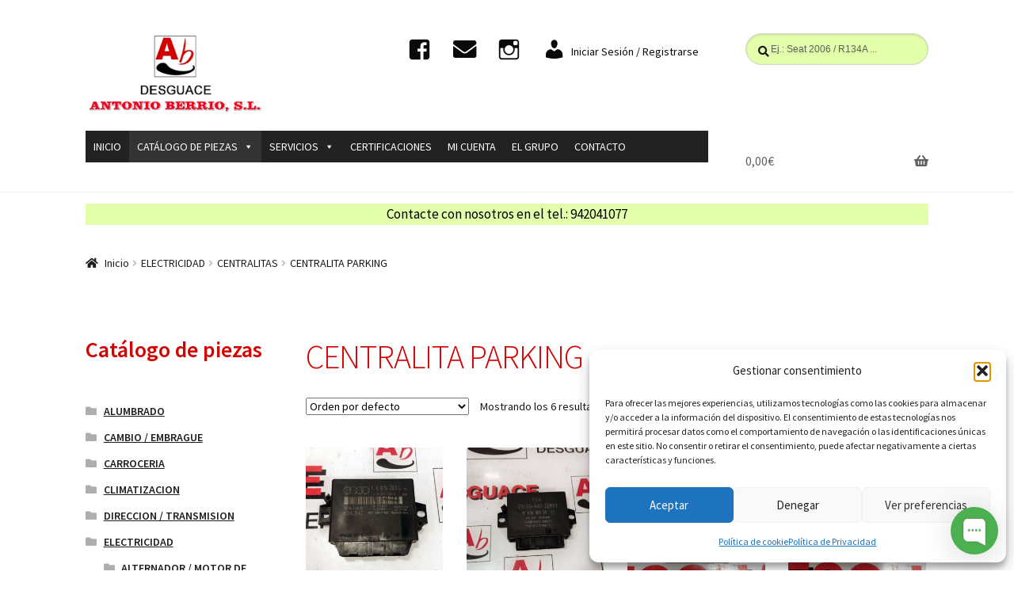

--- FILE ---
content_type: text/html; charset=UTF-8
request_url: https://desguaceantonioberrio.com/categoria-producto/electricidad/centralitas/centralita-parking/
body_size: 36713
content:
<!doctype html>
<html lang="es">
<head>
<meta charset="UTF-8">
<meta name="viewport" content="width=device-width, initial-scale=1">
<link rel="profile" href="http://gmpg.org/xfn/11">
<link rel="pingback" href="https://desguaceantonioberrio.com/xmlrpc.php">

<meta name='robots' content='index, follow, max-image-preview:large, max-snippet:-1, max-video-preview:-1' />

	<!-- This site is optimized with the Yoast SEO plugin v26.7 - https://yoast.com/wordpress/plugins/seo/ -->
	<title>CENTRALITA PARKING archivos &#8211; Desguace Antonio Berrio</title>
	<link rel="canonical" href="https://desguaceantonioberrio.com/categoria-producto/electricidad/centralitas/centralita-parking/" />
	<meta property="og:locale" content="es_ES" />
	<meta property="og:type" content="article" />
	<meta property="og:title" content="CENTRALITA PARKING archivos &#8211; Desguace Antonio Berrio" />
	<meta property="og:url" content="https://desguaceantonioberrio.com/categoria-producto/electricidad/centralitas/centralita-parking/" />
	<meta property="og:site_name" content="Desguace Antonio Berrio" />
	<meta name="twitter:card" content="summary_large_image" />
	<script type="application/ld+json" class="yoast-schema-graph">{"@context":"https://schema.org","@graph":[{"@type":"CollectionPage","@id":"https://desguaceantonioberrio.com/categoria-producto/electricidad/centralitas/centralita-parking/","url":"https://desguaceantonioberrio.com/categoria-producto/electricidad/centralitas/centralita-parking/","name":"CENTRALITA PARKING archivos &#8211; Desguace Antonio Berrio","isPartOf":{"@id":"https://desguaceantonioberrio.com/#website"},"primaryImageOfPage":{"@id":"https://desguaceantonioberrio.com/categoria-producto/electricidad/centralitas/centralita-parking/#primaryimage"},"image":{"@id":"https://desguaceantonioberrio.com/categoria-producto/electricidad/centralitas/centralita-parking/#primaryimage"},"thumbnailUrl":"https://desguaceantonioberrio.com/wp-content/uploads/2023/01/DES0029680.jpg","breadcrumb":{"@id":"https://desguaceantonioberrio.com/categoria-producto/electricidad/centralitas/centralita-parking/#breadcrumb"},"inLanguage":"es"},{"@type":"ImageObject","inLanguage":"es","@id":"https://desguaceantonioberrio.com/categoria-producto/electricidad/centralitas/centralita-parking/#primaryimage","url":"https://desguaceantonioberrio.com/wp-content/uploads/2023/01/DES0029680.jpg","contentUrl":"https://desguaceantonioberrio.com/wp-content/uploads/2023/01/DES0029680.jpg","width":500,"height":500,"caption":"CENTRALITA PARKING"},{"@type":"BreadcrumbList","@id":"https://desguaceantonioberrio.com/categoria-producto/electricidad/centralitas/centralita-parking/#breadcrumb","itemListElement":[{"@type":"ListItem","position":1,"name":"Portada","item":"https://desguaceantonioberrio.com/"},{"@type":"ListItem","position":2,"name":"ELECTRICIDAD","item":"https://desguaceantonioberrio.com/categoria-producto/electricidad/"},{"@type":"ListItem","position":3,"name":"CENTRALITAS","item":"https://desguaceantonioberrio.com/categoria-producto/electricidad/centralitas/"},{"@type":"ListItem","position":4,"name":"CENTRALITA PARKING"}]},{"@type":"WebSite","@id":"https://desguaceantonioberrio.com/#website","url":"https://desguaceantonioberrio.com/","name":"Desguace Antonio Berrio","description":"Venta de piezas de desguace. Centro Autorizado de Tratamiento de Vehículos, donde se realiza la tramitación de bajas ante la DGT, la gestión integral de descontaminación y eliminación de todos los componentes del vehículo, así como la venta de piezas de recambio de segunda mano.","publisher":{"@id":"https://desguaceantonioberrio.com/#organization"},"potentialAction":[{"@type":"SearchAction","target":{"@type":"EntryPoint","urlTemplate":"https://desguaceantonioberrio.com/?s={search_term_string}"},"query-input":{"@type":"PropertyValueSpecification","valueRequired":true,"valueName":"search_term_string"}}],"inLanguage":"es"},{"@type":"Organization","@id":"https://desguaceantonioberrio.com/#organization","name":"Desguace Antonio Berrio","url":"https://desguaceantonioberrio.com/","logo":{"@type":"ImageObject","inLanguage":"es","@id":"https://desguaceantonioberrio.com/#/schema/logo/image/","url":"https://desguaceantonioberrio.com/wp-content/uploads/2020/06/logo.jpg","contentUrl":"https://desguaceantonioberrio.com/wp-content/uploads/2020/06/logo.jpg","width":600,"height":263,"caption":"Desguace Antonio Berrio"},"image":{"@id":"https://desguaceantonioberrio.com/#/schema/logo/image/"},"sameAs":["https://es-es.facebook.com/desguaceantonioberrio/","https://www.instagram.com/desguaceantonioberrio/"]}]}</script>
	<!-- / Yoast SEO plugin. -->


<link rel='dns-prefetch' href='//www.googletagmanager.com' />
<link rel='dns-prefetch' href='//www.google.com' />
<link rel='dns-prefetch' href='//fonts.googleapis.com' />
<link rel="alternate" type="application/rss+xml" title="Desguace Antonio Berrio &raquo; Feed" href="https://desguaceantonioberrio.com/feed/" />
<link rel="alternate" type="application/rss+xml" title="Desguace Antonio Berrio &raquo; Feed de los comentarios" href="https://desguaceantonioberrio.com/comments/feed/" />
<link rel="alternate" type="application/rss+xml" title="Desguace Antonio Berrio &raquo; CENTRALITA PARKING Categoría Feed" href="https://desguaceantonioberrio.com/categoria-producto/electricidad/centralitas/centralita-parking/feed/" />
<style id='wp-img-auto-sizes-contain-inline-css'>
img:is([sizes=auto i],[sizes^="auto," i]){contain-intrinsic-size:3000px 1500px}
/*# sourceURL=wp-img-auto-sizes-contain-inline-css */
</style>
<link rel='stylesheet' id='dashicons-css' href='https://desguaceantonioberrio.com/wp-includes/css/dashicons.min.css?ver=6.9' media='all' />
<link rel='stylesheet' id='elusive-css' href='https://desguaceantonioberrio.com/wp-content/plugins/menu-icons/vendor/codeinwp/icon-picker/css/types/elusive.min.css?ver=2.0' media='all' />
<link rel='stylesheet' id='menu-icon-font-awesome-css' href='https://desguaceantonioberrio.com/wp-content/plugins/menu-icons/css/fontawesome/css/all.min.css?ver=5.15.4' media='all' />
<link rel='stylesheet' id='foundation-icons-css' href='https://desguaceantonioberrio.com/wp-content/plugins/menu-icons/vendor/codeinwp/icon-picker/css/types/foundation-icons.min.css?ver=3.0' media='all' />
<link rel='stylesheet' id='genericons-css' href='https://desguaceantonioberrio.com/wp-content/plugins/menu-icons/vendor/codeinwp/icon-picker/css/types/genericons.min.css?ver=3.4' media='all' />
<link rel='stylesheet' id='menu-icons-extra-css' href='https://desguaceantonioberrio.com/wp-content/plugins/menu-icons/css/extra.min.css?ver=0.13.20' media='all' />
<style id='wp-emoji-styles-inline-css'>

	img.wp-smiley, img.emoji {
		display: inline !important;
		border: none !important;
		box-shadow: none !important;
		height: 1em !important;
		width: 1em !important;
		margin: 0 0.07em !important;
		vertical-align: -0.1em !important;
		background: none !important;
		padding: 0 !important;
	}
/*# sourceURL=wp-emoji-styles-inline-css */
</style>
<link rel='stylesheet' id='wp-block-library-css' href='https://desguaceantonioberrio.com/wp-includes/css/dist/block-library/style.min.css?ver=6.9' media='all' />
<style id='wp-block-library-theme-inline-css'>
.wp-block-audio :where(figcaption){color:#555;font-size:13px;text-align:center}.is-dark-theme .wp-block-audio :where(figcaption){color:#ffffffa6}.wp-block-audio{margin:0 0 1em}.wp-block-code{border:1px solid #ccc;border-radius:4px;font-family:Menlo,Consolas,monaco,monospace;padding:.8em 1em}.wp-block-embed :where(figcaption){color:#555;font-size:13px;text-align:center}.is-dark-theme .wp-block-embed :where(figcaption){color:#ffffffa6}.wp-block-embed{margin:0 0 1em}.blocks-gallery-caption{color:#555;font-size:13px;text-align:center}.is-dark-theme .blocks-gallery-caption{color:#ffffffa6}:root :where(.wp-block-image figcaption){color:#555;font-size:13px;text-align:center}.is-dark-theme :root :where(.wp-block-image figcaption){color:#ffffffa6}.wp-block-image{margin:0 0 1em}.wp-block-pullquote{border-bottom:4px solid;border-top:4px solid;color:currentColor;margin-bottom:1.75em}.wp-block-pullquote :where(cite),.wp-block-pullquote :where(footer),.wp-block-pullquote__citation{color:currentColor;font-size:.8125em;font-style:normal;text-transform:uppercase}.wp-block-quote{border-left:.25em solid;margin:0 0 1.75em;padding-left:1em}.wp-block-quote cite,.wp-block-quote footer{color:currentColor;font-size:.8125em;font-style:normal;position:relative}.wp-block-quote:where(.has-text-align-right){border-left:none;border-right:.25em solid;padding-left:0;padding-right:1em}.wp-block-quote:where(.has-text-align-center){border:none;padding-left:0}.wp-block-quote.is-large,.wp-block-quote.is-style-large,.wp-block-quote:where(.is-style-plain){border:none}.wp-block-search .wp-block-search__label{font-weight:700}.wp-block-search__button{border:1px solid #ccc;padding:.375em .625em}:where(.wp-block-group.has-background){padding:1.25em 2.375em}.wp-block-separator.has-css-opacity{opacity:.4}.wp-block-separator{border:none;border-bottom:2px solid;margin-left:auto;margin-right:auto}.wp-block-separator.has-alpha-channel-opacity{opacity:1}.wp-block-separator:not(.is-style-wide):not(.is-style-dots){width:100px}.wp-block-separator.has-background:not(.is-style-dots){border-bottom:none;height:1px}.wp-block-separator.has-background:not(.is-style-wide):not(.is-style-dots){height:2px}.wp-block-table{margin:0 0 1em}.wp-block-table td,.wp-block-table th{word-break:normal}.wp-block-table :where(figcaption){color:#555;font-size:13px;text-align:center}.is-dark-theme .wp-block-table :where(figcaption){color:#ffffffa6}.wp-block-video :where(figcaption){color:#555;font-size:13px;text-align:center}.is-dark-theme .wp-block-video :where(figcaption){color:#ffffffa6}.wp-block-video{margin:0 0 1em}:root :where(.wp-block-template-part.has-background){margin-bottom:0;margin-top:0;padding:1.25em 2.375em}
/*# sourceURL=/wp-includes/css/dist/block-library/theme.min.css */
</style>
<style id='classic-theme-styles-inline-css'>
/*! This file is auto-generated */
.wp-block-button__link{color:#fff;background-color:#32373c;border-radius:9999px;box-shadow:none;text-decoration:none;padding:calc(.667em + 2px) calc(1.333em + 2px);font-size:1.125em}.wp-block-file__button{background:#32373c;color:#fff;text-decoration:none}
/*# sourceURL=/wp-includes/css/classic-themes.min.css */
</style>
<link rel='stylesheet' id='storefront-gutenberg-blocks-css' href='https://desguaceantonioberrio.com/wp-content/themes/storefront/assets/css/base/gutenberg-blocks.css?ver=1729163328' media='all' />
<style id='storefront-gutenberg-blocks-inline-css'>

				.wp-block-button__link:not(.has-text-color) {
					color: #ffffff;
				}

				.wp-block-button__link:not(.has-text-color):hover,
				.wp-block-button__link:not(.has-text-color):focus,
				.wp-block-button__link:not(.has-text-color):active {
					color: #ffffff;
				}

				.wp-block-button__link:not(.has-background) {
					background-color: #333333;
				}

				.wp-block-button__link:not(.has-background):hover,
				.wp-block-button__link:not(.has-background):focus,
				.wp-block-button__link:not(.has-background):active {
					border-color: #1a1a1a;
					background-color: #1a1a1a;
				}

				.wc-block-grid__products .wc-block-grid__product .wp-block-button__link {
					background-color: #333333;
					border-color: #333333;
					color: #ffffff;
				}

				.wp-block-quote footer,
				.wp-block-quote cite,
				.wp-block-quote__citation {
					color: #191919;
				}

				.wp-block-pullquote cite,
				.wp-block-pullquote footer,
				.wp-block-pullquote__citation {
					color: #191919;
				}

				.wp-block-image figcaption {
					color: #191919;
				}

				.wp-block-separator.is-style-dots::before {
					color: #d30100;
				}

				.wp-block-file a.wp-block-file__button {
					color: #ffffff;
					background-color: #333333;
					border-color: #333333;
				}

				.wp-block-file a.wp-block-file__button:hover,
				.wp-block-file a.wp-block-file__button:focus,
				.wp-block-file a.wp-block-file__button:active {
					color: #ffffff;
					background-color: #1a1a1a;
				}

				.wp-block-code,
				.wp-block-preformatted pre {
					color: #191919;
				}

				.wp-block-table:not( .has-background ):not( .is-style-stripes ) tbody tr:nth-child(2n) td {
					background-color: #fdfdfd;
				}

				.wp-block-cover .wp-block-cover__inner-container h1:not(.has-text-color),
				.wp-block-cover .wp-block-cover__inner-container h2:not(.has-text-color),
				.wp-block-cover .wp-block-cover__inner-container h3:not(.has-text-color),
				.wp-block-cover .wp-block-cover__inner-container h4:not(.has-text-color),
				.wp-block-cover .wp-block-cover__inner-container h5:not(.has-text-color),
				.wp-block-cover .wp-block-cover__inner-container h6:not(.has-text-color) {
					color: #000000;
				}

				div.wc-block-components-price-slider__range-input-progress,
				.rtl .wc-block-components-price-slider__range-input-progress {
					--range-color: #d30100;
				}

				/* Target only IE11 */
				@media all and (-ms-high-contrast: none), (-ms-high-contrast: active) {
					.wc-block-components-price-slider__range-input-progress {
						background: #d30100;
					}
				}

				.wc-block-components-button:not(.is-link) {
					background-color: #333333;
					color: #ffffff;
				}

				.wc-block-components-button:not(.is-link):hover,
				.wc-block-components-button:not(.is-link):focus,
				.wc-block-components-button:not(.is-link):active {
					background-color: #1a1a1a;
					color: #ffffff;
				}

				.wc-block-components-button:not(.is-link):disabled {
					background-color: #333333;
					color: #ffffff;
				}

				.wc-block-cart__submit-container {
					background-color: #ffffff;
				}

				.wc-block-cart__submit-container::before {
					color: rgba(220,220,220,0.5);
				}

				.wc-block-components-order-summary-item__quantity {
					background-color: #ffffff;
					border-color: #191919;
					box-shadow: 0 0 0 2px #ffffff;
					color: #191919;
				}
			
/*# sourceURL=storefront-gutenberg-blocks-inline-css */
</style>
<style id='global-styles-inline-css'>
:root{--wp--preset--aspect-ratio--square: 1;--wp--preset--aspect-ratio--4-3: 4/3;--wp--preset--aspect-ratio--3-4: 3/4;--wp--preset--aspect-ratio--3-2: 3/2;--wp--preset--aspect-ratio--2-3: 2/3;--wp--preset--aspect-ratio--16-9: 16/9;--wp--preset--aspect-ratio--9-16: 9/16;--wp--preset--color--black: #000000;--wp--preset--color--cyan-bluish-gray: #abb8c3;--wp--preset--color--white: #ffffff;--wp--preset--color--pale-pink: #f78da7;--wp--preset--color--vivid-red: #cf2e2e;--wp--preset--color--luminous-vivid-orange: #ff6900;--wp--preset--color--luminous-vivid-amber: #fcb900;--wp--preset--color--light-green-cyan: #7bdcb5;--wp--preset--color--vivid-green-cyan: #00d084;--wp--preset--color--pale-cyan-blue: #8ed1fc;--wp--preset--color--vivid-cyan-blue: #0693e3;--wp--preset--color--vivid-purple: #9b51e0;--wp--preset--gradient--vivid-cyan-blue-to-vivid-purple: linear-gradient(135deg,rgb(6,147,227) 0%,rgb(155,81,224) 100%);--wp--preset--gradient--light-green-cyan-to-vivid-green-cyan: linear-gradient(135deg,rgb(122,220,180) 0%,rgb(0,208,130) 100%);--wp--preset--gradient--luminous-vivid-amber-to-luminous-vivid-orange: linear-gradient(135deg,rgb(252,185,0) 0%,rgb(255,105,0) 100%);--wp--preset--gradient--luminous-vivid-orange-to-vivid-red: linear-gradient(135deg,rgb(255,105,0) 0%,rgb(207,46,46) 100%);--wp--preset--gradient--very-light-gray-to-cyan-bluish-gray: linear-gradient(135deg,rgb(238,238,238) 0%,rgb(169,184,195) 100%);--wp--preset--gradient--cool-to-warm-spectrum: linear-gradient(135deg,rgb(74,234,220) 0%,rgb(151,120,209) 20%,rgb(207,42,186) 40%,rgb(238,44,130) 60%,rgb(251,105,98) 80%,rgb(254,248,76) 100%);--wp--preset--gradient--blush-light-purple: linear-gradient(135deg,rgb(255,206,236) 0%,rgb(152,150,240) 100%);--wp--preset--gradient--blush-bordeaux: linear-gradient(135deg,rgb(254,205,165) 0%,rgb(254,45,45) 50%,rgb(107,0,62) 100%);--wp--preset--gradient--luminous-dusk: linear-gradient(135deg,rgb(255,203,112) 0%,rgb(199,81,192) 50%,rgb(65,88,208) 100%);--wp--preset--gradient--pale-ocean: linear-gradient(135deg,rgb(255,245,203) 0%,rgb(182,227,212) 50%,rgb(51,167,181) 100%);--wp--preset--gradient--electric-grass: linear-gradient(135deg,rgb(202,248,128) 0%,rgb(113,206,126) 100%);--wp--preset--gradient--midnight: linear-gradient(135deg,rgb(2,3,129) 0%,rgb(40,116,252) 100%);--wp--preset--font-size--small: 14px;--wp--preset--font-size--medium: 23px;--wp--preset--font-size--large: 26px;--wp--preset--font-size--x-large: 42px;--wp--preset--font-size--normal: 16px;--wp--preset--font-size--huge: 37px;--wp--preset--spacing--20: 0.44rem;--wp--preset--spacing--30: 0.67rem;--wp--preset--spacing--40: 1rem;--wp--preset--spacing--50: 1.5rem;--wp--preset--spacing--60: 2.25rem;--wp--preset--spacing--70: 3.38rem;--wp--preset--spacing--80: 5.06rem;--wp--preset--shadow--natural: 6px 6px 9px rgba(0, 0, 0, 0.2);--wp--preset--shadow--deep: 12px 12px 50px rgba(0, 0, 0, 0.4);--wp--preset--shadow--sharp: 6px 6px 0px rgba(0, 0, 0, 0.2);--wp--preset--shadow--outlined: 6px 6px 0px -3px rgb(255, 255, 255), 6px 6px rgb(0, 0, 0);--wp--preset--shadow--crisp: 6px 6px 0px rgb(0, 0, 0);}:root :where(.is-layout-flow) > :first-child{margin-block-start: 0;}:root :where(.is-layout-flow) > :last-child{margin-block-end: 0;}:root :where(.is-layout-flow) > *{margin-block-start: 24px;margin-block-end: 0;}:root :where(.is-layout-constrained) > :first-child{margin-block-start: 0;}:root :where(.is-layout-constrained) > :last-child{margin-block-end: 0;}:root :where(.is-layout-constrained) > *{margin-block-start: 24px;margin-block-end: 0;}:root :where(.is-layout-flex){gap: 24px;}:root :where(.is-layout-grid){gap: 24px;}body .is-layout-flex{display: flex;}.is-layout-flex{flex-wrap: wrap;align-items: center;}.is-layout-flex > :is(*, div){margin: 0;}body .is-layout-grid{display: grid;}.is-layout-grid > :is(*, div){margin: 0;}.has-black-color{color: var(--wp--preset--color--black) !important;}.has-cyan-bluish-gray-color{color: var(--wp--preset--color--cyan-bluish-gray) !important;}.has-white-color{color: var(--wp--preset--color--white) !important;}.has-pale-pink-color{color: var(--wp--preset--color--pale-pink) !important;}.has-vivid-red-color{color: var(--wp--preset--color--vivid-red) !important;}.has-luminous-vivid-orange-color{color: var(--wp--preset--color--luminous-vivid-orange) !important;}.has-luminous-vivid-amber-color{color: var(--wp--preset--color--luminous-vivid-amber) !important;}.has-light-green-cyan-color{color: var(--wp--preset--color--light-green-cyan) !important;}.has-vivid-green-cyan-color{color: var(--wp--preset--color--vivid-green-cyan) !important;}.has-pale-cyan-blue-color{color: var(--wp--preset--color--pale-cyan-blue) !important;}.has-vivid-cyan-blue-color{color: var(--wp--preset--color--vivid-cyan-blue) !important;}.has-vivid-purple-color{color: var(--wp--preset--color--vivid-purple) !important;}.has-black-background-color{background-color: var(--wp--preset--color--black) !important;}.has-cyan-bluish-gray-background-color{background-color: var(--wp--preset--color--cyan-bluish-gray) !important;}.has-white-background-color{background-color: var(--wp--preset--color--white) !important;}.has-pale-pink-background-color{background-color: var(--wp--preset--color--pale-pink) !important;}.has-vivid-red-background-color{background-color: var(--wp--preset--color--vivid-red) !important;}.has-luminous-vivid-orange-background-color{background-color: var(--wp--preset--color--luminous-vivid-orange) !important;}.has-luminous-vivid-amber-background-color{background-color: var(--wp--preset--color--luminous-vivid-amber) !important;}.has-light-green-cyan-background-color{background-color: var(--wp--preset--color--light-green-cyan) !important;}.has-vivid-green-cyan-background-color{background-color: var(--wp--preset--color--vivid-green-cyan) !important;}.has-pale-cyan-blue-background-color{background-color: var(--wp--preset--color--pale-cyan-blue) !important;}.has-vivid-cyan-blue-background-color{background-color: var(--wp--preset--color--vivid-cyan-blue) !important;}.has-vivid-purple-background-color{background-color: var(--wp--preset--color--vivid-purple) !important;}.has-black-border-color{border-color: var(--wp--preset--color--black) !important;}.has-cyan-bluish-gray-border-color{border-color: var(--wp--preset--color--cyan-bluish-gray) !important;}.has-white-border-color{border-color: var(--wp--preset--color--white) !important;}.has-pale-pink-border-color{border-color: var(--wp--preset--color--pale-pink) !important;}.has-vivid-red-border-color{border-color: var(--wp--preset--color--vivid-red) !important;}.has-luminous-vivid-orange-border-color{border-color: var(--wp--preset--color--luminous-vivid-orange) !important;}.has-luminous-vivid-amber-border-color{border-color: var(--wp--preset--color--luminous-vivid-amber) !important;}.has-light-green-cyan-border-color{border-color: var(--wp--preset--color--light-green-cyan) !important;}.has-vivid-green-cyan-border-color{border-color: var(--wp--preset--color--vivid-green-cyan) !important;}.has-pale-cyan-blue-border-color{border-color: var(--wp--preset--color--pale-cyan-blue) !important;}.has-vivid-cyan-blue-border-color{border-color: var(--wp--preset--color--vivid-cyan-blue) !important;}.has-vivid-purple-border-color{border-color: var(--wp--preset--color--vivid-purple) !important;}.has-vivid-cyan-blue-to-vivid-purple-gradient-background{background: var(--wp--preset--gradient--vivid-cyan-blue-to-vivid-purple) !important;}.has-light-green-cyan-to-vivid-green-cyan-gradient-background{background: var(--wp--preset--gradient--light-green-cyan-to-vivid-green-cyan) !important;}.has-luminous-vivid-amber-to-luminous-vivid-orange-gradient-background{background: var(--wp--preset--gradient--luminous-vivid-amber-to-luminous-vivid-orange) !important;}.has-luminous-vivid-orange-to-vivid-red-gradient-background{background: var(--wp--preset--gradient--luminous-vivid-orange-to-vivid-red) !important;}.has-very-light-gray-to-cyan-bluish-gray-gradient-background{background: var(--wp--preset--gradient--very-light-gray-to-cyan-bluish-gray) !important;}.has-cool-to-warm-spectrum-gradient-background{background: var(--wp--preset--gradient--cool-to-warm-spectrum) !important;}.has-blush-light-purple-gradient-background{background: var(--wp--preset--gradient--blush-light-purple) !important;}.has-blush-bordeaux-gradient-background{background: var(--wp--preset--gradient--blush-bordeaux) !important;}.has-luminous-dusk-gradient-background{background: var(--wp--preset--gradient--luminous-dusk) !important;}.has-pale-ocean-gradient-background{background: var(--wp--preset--gradient--pale-ocean) !important;}.has-electric-grass-gradient-background{background: var(--wp--preset--gradient--electric-grass) !important;}.has-midnight-gradient-background{background: var(--wp--preset--gradient--midnight) !important;}.has-small-font-size{font-size: var(--wp--preset--font-size--small) !important;}.has-medium-font-size{font-size: var(--wp--preset--font-size--medium) !important;}.has-large-font-size{font-size: var(--wp--preset--font-size--large) !important;}.has-x-large-font-size{font-size: var(--wp--preset--font-size--x-large) !important;}
:root :where(.wp-block-pullquote){font-size: 1.5em;line-height: 1.6;}
/*# sourceURL=global-styles-inline-css */
</style>
<link rel='stylesheet' id='contact-form-7-css' href='https://desguaceantonioberrio.com/wp-content/plugins/contact-form-7/includes/css/styles.css?ver=6.1.4' media='all' />
<style id='contact-form-7-inline-css'>
.wpcf7 .wpcf7-recaptcha iframe {margin-bottom: 0;}.wpcf7 .wpcf7-recaptcha[data-align="center"] > div {margin: 0 auto;}.wpcf7 .wpcf7-recaptcha[data-align="right"] > div {margin: 0 0 0 auto;}
/*# sourceURL=contact-form-7-inline-css */
</style>
<link rel='stylesheet' id='SFSIPLUSmainCss-css' href='https://desguaceantonioberrio.com/wp-content/plugins/ultimate-social-media-plus/css/sfsi-style.css?ver=3.7.1' media='all' />
<style id='woocommerce-inline-inline-css'>
.woocommerce form .form-row .required { visibility: visible; }
/*# sourceURL=woocommerce-inline-inline-css */
</style>
<link rel='stylesheet' id='cmplz-general-css' href='https://desguaceantonioberrio.com/wp-content/plugins/complianz-gdpr/assets/css/cookieblocker.min.css?ver=1765943405' media='all' />
<link rel='stylesheet' id='megamenu-css' href='https://desguaceantonioberrio.com/wp-content/uploads/maxmegamenu/style.css?ver=a64f57' media='all' />
<link rel='stylesheet' id='gateway-css' href='https://desguaceantonioberrio.com/wp-content/plugins/woocommerce-paypal-payments/modules/ppcp-button/assets/css/gateway.css?ver=3.3.2' media='all' />
<link rel='stylesheet' id='storefront-style-css' href='https://desguaceantonioberrio.com/wp-content/themes/storefront/style.css?ver=1729163328' media='all' />
<style id='storefront-style-inline-css'>

			.main-navigation ul li a,
			.site-title a,
			ul.menu li a,
			.site-branding h1 a,
			button.menu-toggle,
			button.menu-toggle:hover,
			.handheld-navigation .dropdown-toggle {
				color: #606060;
			}

			button.menu-toggle,
			button.menu-toggle:hover {
				border-color: #606060;
			}

			.main-navigation ul li a:hover,
			.main-navigation ul li:hover > a,
			.site-title a:hover,
			.site-header ul.menu li.current-menu-item > a {
				color: #a1a1a1;
			}

			table:not( .has-background ) th {
				background-color: #f8f8f8;
			}

			table:not( .has-background ) tbody td {
				background-color: #fdfdfd;
			}

			table:not( .has-background ) tbody tr:nth-child(2n) td,
			fieldset,
			fieldset legend {
				background-color: #fbfbfb;
			}

			.site-header,
			.secondary-navigation ul ul,
			.main-navigation ul.menu > li.menu-item-has-children:after,
			.secondary-navigation ul.menu ul,
			.storefront-handheld-footer-bar,
			.storefront-handheld-footer-bar ul li > a,
			.storefront-handheld-footer-bar ul li.search .site-search,
			button.menu-toggle,
			button.menu-toggle:hover {
				background-color: #ffffff;
			}

			p.site-description,
			.site-header,
			.storefront-handheld-footer-bar {
				color: #0a0a0a;
			}

			button.menu-toggle:after,
			button.menu-toggle:before,
			button.menu-toggle span:before {
				background-color: #606060;
			}

			h1, h2, h3, h4, h5, h6, .wc-block-grid__product-title {
				color: #d30100;
			}

			.widget h1 {
				border-bottom-color: #d30100;
			}

			body,
			.secondary-navigation a {
				color: #191919;
			}

			.widget-area .widget a,
			.hentry .entry-header .posted-on a,
			.hentry .entry-header .post-author a,
			.hentry .entry-header .post-comments a,
			.hentry .entry-header .byline a {
				color: #1e1e1e;
			}

			a {
				color: #d30100;
			}

			a:focus,
			button:focus,
			.button.alt:focus,
			input:focus,
			textarea:focus,
			input[type="button"]:focus,
			input[type="reset"]:focus,
			input[type="submit"]:focus,
			input[type="email"]:focus,
			input[type="tel"]:focus,
			input[type="url"]:focus,
			input[type="password"]:focus,
			input[type="search"]:focus {
				outline-color: #d30100;
			}

			button, input[type="button"], input[type="reset"], input[type="submit"], .button, .widget a.button {
				background-color: #333333;
				border-color: #333333;
				color: #ffffff;
			}

			button:hover, input[type="button"]:hover, input[type="reset"]:hover, input[type="submit"]:hover, .button:hover, .widget a.button:hover {
				background-color: #1a1a1a;
				border-color: #1a1a1a;
				color: #ffffff;
			}

			button.alt, input[type="button"].alt, input[type="reset"].alt, input[type="submit"].alt, .button.alt, .widget-area .widget a.button.alt {
				background-color: #333333;
				border-color: #333333;
				color: #ffffff;
			}

			button.alt:hover, input[type="button"].alt:hover, input[type="reset"].alt:hover, input[type="submit"].alt:hover, .button.alt:hover, .widget-area .widget a.button.alt:hover {
				background-color: #1a1a1a;
				border-color: #1a1a1a;
				color: #ffffff;
			}

			.pagination .page-numbers li .page-numbers.current {
				background-color: #e6e6e6;
				color: #0f0f0f;
			}

			#comments .comment-list .comment-content .comment-text {
				background-color: #f8f8f8;
			}

			.site-footer {
				background-color: #3d3d3d;
				color: #ffffff;
			}

			.site-footer a:not(.button):not(.components-button) {
				color: #ffffff;
			}

			.site-footer .storefront-handheld-footer-bar a:not(.button):not(.components-button) {
				color: #606060;
			}

			.site-footer h1, .site-footer h2, .site-footer h3, .site-footer h4, .site-footer h5, .site-footer h6, .site-footer .widget .widget-title, .site-footer .widget .widgettitle {
				color: #333333;
			}

			.page-template-template-homepage.has-post-thumbnail .type-page.has-post-thumbnail .entry-title {
				color: #000000;
			}

			.page-template-template-homepage.has-post-thumbnail .type-page.has-post-thumbnail .entry-content {
				color: #000000;
			}

			@media screen and ( min-width: 768px ) {
				.secondary-navigation ul.menu a:hover {
					color: #232323;
				}

				.secondary-navigation ul.menu a {
					color: #0a0a0a;
				}

				.main-navigation ul.menu ul.sub-menu,
				.main-navigation ul.nav-menu ul.children {
					background-color: #f0f0f0;
				}

				.site-header {
					border-bottom-color: #f0f0f0;
				}
			}
/*# sourceURL=storefront-style-inline-css */
</style>
<link rel='stylesheet' id='storefront-icons-css' href='https://desguaceantonioberrio.com/wp-content/themes/storefront/assets/css/base/icons.css?ver=1729163328' media='all' />
<link rel='stylesheet' id='storefront-fonts-css' href='https://fonts.googleapis.com/css?family=Source+Sans+Pro%3A400%2C300%2C300italic%2C400italic%2C600%2C700%2C900&#038;subset=latin%2Clatin-ext&#038;ver=4.6.2' media='all' />
<link rel='stylesheet' id='pwb-styles-frontend-css' href='https://desguaceantonioberrio.com/wp-content/plugins/perfect-woocommerce-brands/build/frontend/css/style.css?ver=3.6.8' media='all' />
<link rel='stylesheet' id='slb_core-css' href='https://desguaceantonioberrio.com/wp-content/plugins/simple-lightbox/client/css/app.css?ver=2.9.4' media='all' />
<link rel='stylesheet' id='wc-ppcp-applepay-css' href='https://desguaceantonioberrio.com/wp-content/plugins/woocommerce-paypal-payments/modules/ppcp-applepay/assets/css/styles.css?ver=3.3.2' media='all' />
<link rel='stylesheet' id='wc-ppcp-googlepay-css' href='https://desguaceantonioberrio.com/wp-content/plugins/woocommerce-paypal-payments/modules/ppcp-googlepay/assets/css/styles.css?ver=3.3.2' media='all' />
<link rel='stylesheet' id='storefront-woocommerce-style-css' href='https://desguaceantonioberrio.com/wp-content/themes/storefront/assets/css/woocommerce/woocommerce.css?ver=1729163328' media='all' />
<style id='storefront-woocommerce-style-inline-css'>
@font-face {
				font-family: star;
				src: url(https://desguaceantonioberrio.com/wp-content/plugins/woocommerce/assets/fonts/star.eot);
				src:
					url(https://desguaceantonioberrio.com/wp-content/plugins/woocommerce/assets/fonts/star.eot?#iefix) format("embedded-opentype"),
					url(https://desguaceantonioberrio.com/wp-content/plugins/woocommerce/assets/fonts/star.woff) format("woff"),
					url(https://desguaceantonioberrio.com/wp-content/plugins/woocommerce/assets/fonts/star.ttf) format("truetype"),
					url(https://desguaceantonioberrio.com/wp-content/plugins/woocommerce/assets/fonts/star.svg#star) format("svg");
				font-weight: 400;
				font-style: normal;
			}
			@font-face {
				font-family: WooCommerce;
				src: url(https://desguaceantonioberrio.com/wp-content/plugins/woocommerce/assets/fonts/WooCommerce.eot);
				src:
					url(https://desguaceantonioberrio.com/wp-content/plugins/woocommerce/assets/fonts/WooCommerce.eot?#iefix) format("embedded-opentype"),
					url(https://desguaceantonioberrio.com/wp-content/plugins/woocommerce/assets/fonts/WooCommerce.woff) format("woff"),
					url(https://desguaceantonioberrio.com/wp-content/plugins/woocommerce/assets/fonts/WooCommerce.ttf) format("truetype"),
					url(https://desguaceantonioberrio.com/wp-content/plugins/woocommerce/assets/fonts/WooCommerce.svg#WooCommerce) format("svg");
				font-weight: 400;
				font-style: normal;
			}

			a.cart-contents,
			.site-header-cart .widget_shopping_cart a {
				color: #606060;
			}

			a.cart-contents:hover,
			.site-header-cart .widget_shopping_cart a:hover,
			.site-header-cart:hover > li > a {
				color: #a1a1a1;
			}

			table.cart td.product-remove,
			table.cart td.actions {
				border-top-color: #ffffff;
			}

			.storefront-handheld-footer-bar ul li.cart .count {
				background-color: #606060;
				color: #ffffff;
				border-color: #ffffff;
			}

			.woocommerce-tabs ul.tabs li.active a,
			ul.products li.product .price,
			.onsale,
			.wc-block-grid__product-onsale,
			.widget_search form:before,
			.widget_product_search form:before {
				color: #191919;
			}

			.woocommerce-breadcrumb a,
			a.woocommerce-review-link,
			.product_meta a {
				color: #1e1e1e;
			}

			.wc-block-grid__product-onsale,
			.onsale {
				border-color: #191919;
			}

			.star-rating span:before,
			.quantity .plus, .quantity .minus,
			p.stars a:hover:after,
			p.stars a:after,
			.star-rating span:before,
			#payment .payment_methods li input[type=radio]:first-child:checked+label:before {
				color: #d30100;
			}

			.widget_price_filter .ui-slider .ui-slider-range,
			.widget_price_filter .ui-slider .ui-slider-handle {
				background-color: #d30100;
			}

			.order_details {
				background-color: #f8f8f8;
			}

			.order_details > li {
				border-bottom: 1px dotted #e3e3e3;
			}

			.order_details:before,
			.order_details:after {
				background: -webkit-linear-gradient(transparent 0,transparent 0),-webkit-linear-gradient(135deg,#f8f8f8 33.33%,transparent 33.33%),-webkit-linear-gradient(45deg,#f8f8f8 33.33%,transparent 33.33%)
			}

			#order_review {
				background-color: #ffffff;
			}

			#payment .payment_methods > li .payment_box,
			#payment .place-order {
				background-color: #fafafa;
			}

			#payment .payment_methods > li:not(.woocommerce-notice) {
				background-color: #f5f5f5;
			}

			#payment .payment_methods > li:not(.woocommerce-notice):hover {
				background-color: #f0f0f0;
			}

			.woocommerce-pagination .page-numbers li .page-numbers.current {
				background-color: #e6e6e6;
				color: #0f0f0f;
			}

			.wc-block-grid__product-onsale,
			.onsale,
			.woocommerce-pagination .page-numbers li .page-numbers:not(.current) {
				color: #191919;
			}

			p.stars a:before,
			p.stars a:hover~a:before,
			p.stars.selected a.active~a:before {
				color: #191919;
			}

			p.stars.selected a.active:before,
			p.stars:hover a:before,
			p.stars.selected a:not(.active):before,
			p.stars.selected a.active:before {
				color: #d30100;
			}

			.single-product div.product .woocommerce-product-gallery .woocommerce-product-gallery__trigger {
				background-color: #333333;
				color: #ffffff;
			}

			.single-product div.product .woocommerce-product-gallery .woocommerce-product-gallery__trigger:hover {
				background-color: #1a1a1a;
				border-color: #1a1a1a;
				color: #ffffff;
			}

			.button.added_to_cart:focus,
			.button.wc-forward:focus {
				outline-color: #d30100;
			}

			.added_to_cart,
			.site-header-cart .widget_shopping_cart a.button,
			.wc-block-grid__products .wc-block-grid__product .wp-block-button__link {
				background-color: #333333;
				border-color: #333333;
				color: #ffffff;
			}

			.added_to_cart:hover,
			.site-header-cart .widget_shopping_cart a.button:hover,
			.wc-block-grid__products .wc-block-grid__product .wp-block-button__link:hover {
				background-color: #1a1a1a;
				border-color: #1a1a1a;
				color: #ffffff;
			}

			.added_to_cart.alt, .added_to_cart, .widget a.button.checkout {
				background-color: #333333;
				border-color: #333333;
				color: #ffffff;
			}

			.added_to_cart.alt:hover, .added_to_cart:hover, .widget a.button.checkout:hover {
				background-color: #1a1a1a;
				border-color: #1a1a1a;
				color: #ffffff;
			}

			.button.loading {
				color: #333333;
			}

			.button.loading:hover {
				background-color: #333333;
			}

			.button.loading:after {
				color: #ffffff;
			}

			@media screen and ( min-width: 768px ) {
				.site-header-cart .widget_shopping_cart,
				.site-header .product_list_widget li .quantity {
					color: #0a0a0a;
				}

				.site-header-cart .widget_shopping_cart .buttons,
				.site-header-cart .widget_shopping_cart .total {
					background-color: #f5f5f5;
				}

				.site-header-cart .widget_shopping_cart {
					background-color: #f0f0f0;
				}
			}
				.storefront-product-pagination a {
					color: #191919;
					background-color: #ffffff;
				}
				.storefront-sticky-add-to-cart {
					color: #191919;
					background-color: #ffffff;
				}

				.storefront-sticky-add-to-cart a:not(.button) {
					color: #606060;
				}
/*# sourceURL=storefront-woocommerce-style-inline-css */
</style>
<link rel='stylesheet' id='storefront-child-style-css' href='https://desguaceantonioberrio.com/wp-content/themes/storefront-child/style.css?ver=1729163328' media='all' />
<link rel='stylesheet' id='storefront-woocommerce-brands-style-css' href='https://desguaceantonioberrio.com/wp-content/themes/storefront/assets/css/woocommerce/extensions/brands.css?ver=1729163328' media='all' />
<link rel='stylesheet' id='woa-shp-header-style-css' href='https://desguaceantonioberrio.com/wp-content/plugins/storefront-header-picker/css/style.css?ver=6.9' media='all' />
<script id="woocommerce-google-analytics-integration-gtag-js-after">
/* Google Analytics for WooCommerce (gtag.js) */
					window.dataLayer = window.dataLayer || [];
					function gtag(){dataLayer.push(arguments);}
					// Set up default consent state.
					for ( const mode of [{"analytics_storage":"denied","ad_storage":"denied","ad_user_data":"denied","ad_personalization":"denied","region":["AT","BE","BG","HR","CY","CZ","DK","EE","FI","FR","DE","GR","HU","IS","IE","IT","LV","LI","LT","LU","MT","NL","NO","PL","PT","RO","SK","SI","ES","SE","GB","CH"]}] || [] ) {
						gtag( "consent", "default", { "wait_for_update": 500, ...mode } );
					}
					gtag("js", new Date());
					gtag("set", "developer_id.dOGY3NW", true);
					gtag("config", "UA-183960001-1", {"track_404":true,"allow_google_signals":true,"logged_in":false,"linker":{"domains":[],"allow_incoming":false},"custom_map":{"dimension1":"logged_in"}});
//# sourceURL=woocommerce-google-analytics-integration-gtag-js-after
</script>
<script src="https://desguaceantonioberrio.com/wp-includes/js/jquery/jquery.min.js?ver=3.7.1" id="jquery-core-js"></script>
<script src="https://desguaceantonioberrio.com/wp-includes/js/jquery/jquery-migrate.min.js?ver=3.4.1" id="jquery-migrate-js"></script>
<script src="https://desguaceantonioberrio.com/wp-content/plugins/recaptcha-woo/js/rcfwc.js?ver=1.0" id="rcfwc-js-js" defer data-wp-strategy="defer"></script>
<script src="https://www.google.com/recaptcha/api.js?hl=es_ES" id="recaptcha-js" defer data-wp-strategy="defer"></script>
<script src="https://desguaceantonioberrio.com/wp-content/plugins/woocommerce/assets/js/jquery-blockui/jquery.blockUI.min.js?ver=2.7.0-wc.10.4.3" id="wc-jquery-blockui-js" data-wp-strategy="defer"></script>
<script id="wc-add-to-cart-js-extra">
var wc_add_to_cart_params = {"ajax_url":"/wp-admin/admin-ajax.php","wc_ajax_url":"/?wc-ajax=%%endpoint%%","i18n_view_cart":"Ver carrito","cart_url":"https://desguaceantonioberrio.com/carrito/","is_cart":"","cart_redirect_after_add":"no"};
//# sourceURL=wc-add-to-cart-js-extra
</script>
<script src="https://desguaceantonioberrio.com/wp-content/plugins/woocommerce/assets/js/frontend/add-to-cart.min.js?ver=10.4.3" id="wc-add-to-cart-js" defer data-wp-strategy="defer"></script>
<script src="https://desguaceantonioberrio.com/wp-content/plugins/woocommerce/assets/js/js-cookie/js.cookie.min.js?ver=2.1.4-wc.10.4.3" id="wc-js-cookie-js" data-wp-strategy="defer"></script>
<script id="wc-cart-fragments-js-extra">
var wc_cart_fragments_params = {"ajax_url":"/wp-admin/admin-ajax.php","wc_ajax_url":"/?wc-ajax=%%endpoint%%","cart_hash_key":"wc_cart_hash_10f14ba7a58a79453b23d38818f67c54","fragment_name":"wc_fragments_10f14ba7a58a79453b23d38818f67c54","request_timeout":"5000"};
//# sourceURL=wc-cart-fragments-js-extra
</script>
<script src="https://desguaceantonioberrio.com/wp-content/plugins/woocommerce/assets/js/frontend/cart-fragments.min.js?ver=10.4.3" id="wc-cart-fragments-js" defer data-wp-strategy="defer"></script>

<!-- Fragmento de código de la etiqueta de Google (gtag.js) añadida por Site Kit -->
<!-- Fragmento de código de Google Analytics añadido por Site Kit -->
<script src="https://www.googletagmanager.com/gtag/js?id=G-23ZLGNZ9X4" id="google_gtagjs-js" async></script>
<script id="google_gtagjs-js-after">
window.dataLayer = window.dataLayer || [];function gtag(){dataLayer.push(arguments);}
gtag("set","linker",{"domains":["desguaceantonioberrio.com"]});
gtag("js", new Date());
gtag("set", "developer_id.dZTNiMT", true);
gtag("config", "G-23ZLGNZ9X4");
 window._googlesitekit = window._googlesitekit || {}; window._googlesitekit.throttledEvents = []; window._googlesitekit.gtagEvent = (name, data) => { var key = JSON.stringify( { name, data } ); if ( !! window._googlesitekit.throttledEvents[ key ] ) { return; } window._googlesitekit.throttledEvents[ key ] = true; setTimeout( () => { delete window._googlesitekit.throttledEvents[ key ]; }, 5 ); gtag( "event", name, { ...data, event_source: "site-kit" } ); }; 
//# sourceURL=google_gtagjs-js-after
</script>
<link rel="https://api.w.org/" href="https://desguaceantonioberrio.com/wp-json/" /><link rel="alternate" title="JSON" type="application/json" href="https://desguaceantonioberrio.com/wp-json/wp/v2/product_cat/19466" /><link rel="EditURI" type="application/rsd+xml" title="RSD" href="https://desguaceantonioberrio.com/xmlrpc.php?rsd" />
<meta name="generator" content="WordPress 6.9" />
<meta name="generator" content="WooCommerce 10.4.3" />
<meta name="generator" content="Site Kit by Google 1.170.0" />	<script>
		window.addEventListener("sfsi_plus_functions_loaded", function() {
			var body = document.getElementsByTagName('body')[0];
			// console.log(body);
			body.classList.add("sfsi_plus_3.53");
		})
		// window.addEventListener('sfsi_plus_functions_loaded',function(e) {
		// 	jQuery("body").addClass("sfsi_plus_3.53")
		// });
		jQuery(document).ready(function(e) {
			jQuery("body").addClass("sfsi_plus_3.53")
		});

		function sfsi_plus_processfurther(ref) {
			var feed_id = '[base64]';
			var feedtype = 8;
			var email = jQuery(ref).find('input[name="email"]').val();
			var filter = /^(([^<>()[\]\\.,;:\s@\"]+(\.[^<>()[\]\\.,;:\s@\"]+)*)|(\".+\"))@((\[[0-9]{1,3}\.[0-9]{1,3}\.[0-9]{1,3}\.[0-9]{1,3}\])|(([a-zA-Z\-0-9]+\.)+[a-zA-Z]{2,}))$/;
			if ((email != "Enter your email") && (filter.test(email))) {
				if (feedtype == "8") {
					var url = "https://api.follow.it/subscription-form/" + feed_id + "/" + feedtype;
					window.open(url, "popupwindow", "scrollbars=yes,width=1080,height=760");
					return true;
				}
			} else {
				alert("Please enter email address");
				jQuery(ref).find('input[name="email"]').focus();
				return false;
			}
		}
	</script>
	<style>
		.sfsi_plus_subscribe_Popinner {
			width: 100% !important;
			height: auto !important;
			border: 1px solid #b5b5b5 !important;
			padding: 18px 0px !important;
			background-color: #ffffff !important;
		}

		.sfsi_plus_subscribe_Popinner form {
			margin: 0 20px !important;
		}

		.sfsi_plus_subscribe_Popinner h5 {
			font-family: Helvetica,Arial,sans-serif !important;

			font-weight: bold !important;
			color: #000000 !important;
			font-size: 16px !important;
			text-align: center !important;
			margin: 0 0 10px !important;
			padding: 0 !important;
		}

		.sfsi_plus_subscription_form_field {
			margin: 5px 0 !important;
			width: 100% !important;
			display: inline-flex;
			display: -webkit-inline-flex;
		}

		.sfsi_plus_subscription_form_field input {
			width: 100% !important;
			padding: 10px 0px !important;
		}

		.sfsi_plus_subscribe_Popinner input[type=email] {
			font-family: Helvetica,Arial,sans-serif !important;

			font-style: normal !important;
			color:  !important;
			font-size: 14px !important;
			text-align: center !important;
		}

		.sfsi_plus_subscribe_Popinner input[type=email]::-webkit-input-placeholder {
			font-family: Helvetica,Arial,sans-serif !important;

			font-style: normal !important;
			color:  !important;
			font-size: 14px !important;
			text-align: center !important;
		}

		.sfsi_plus_subscribe_Popinner input[type=email]:-moz-placeholder {
			/* Firefox 18- */
			font-family: Helvetica,Arial,sans-serif !important;

			font-style: normal !important;
			color:  !important;
			font-size: 14px !important;
			text-align: center !important;
		}

		.sfsi_plus_subscribe_Popinner input[type=email]::-moz-placeholder {
			/* Firefox 19+ */
			font-family: Helvetica,Arial,sans-serif !important;

			font-style: normal !important;
			color:  !important;
			font-size: 14px !important;
			text-align: center !important;
		}

		.sfsi_plus_subscribe_Popinner input[type=email]:-ms-input-placeholder {
			font-family: Helvetica,Arial,sans-serif !important;

			font-style: normal !important;
			color:  !important;
			font-size: 14px !important;
			text-align: center !important;
		}

		.sfsi_plus_subscribe_Popinner input[type=submit] {
			font-family: Helvetica,Arial,sans-serif !important;

			font-weight: bold !important;
			color: #000000 !important;
			font-size: 16px !important;
			text-align: center !important;
			background-color: #dedede !important;
		}
	</style>
	<meta name="follow.[base64]" content="0m33upgyn5zBf2PjVvb7"/>			<style>.cmplz-hidden {
					display: none !important;
				}</style><!-- Analytics by WP Statistics - https://wp-statistics.com -->
	<noscript><style>.woocommerce-product-gallery{ opacity: 1 !important; }</style></noscript>
	<meta name="generator" content="Elementor 3.34.1; features: additional_custom_breakpoints; settings: css_print_method-external, google_font-enabled, font_display-auto">
			<style>
				.e-con.e-parent:nth-of-type(n+4):not(.e-lazyloaded):not(.e-no-lazyload),
				.e-con.e-parent:nth-of-type(n+4):not(.e-lazyloaded):not(.e-no-lazyload) * {
					background-image: none !important;
				}
				@media screen and (max-height: 1024px) {
					.e-con.e-parent:nth-of-type(n+3):not(.e-lazyloaded):not(.e-no-lazyload),
					.e-con.e-parent:nth-of-type(n+3):not(.e-lazyloaded):not(.e-no-lazyload) * {
						background-image: none !important;
					}
				}
				@media screen and (max-height: 640px) {
					.e-con.e-parent:nth-of-type(n+2):not(.e-lazyloaded):not(.e-no-lazyload),
					.e-con.e-parent:nth-of-type(n+2):not(.e-lazyloaded):not(.e-no-lazyload) * {
						background-image: none !important;
					}
				}
			</style>
			<!-- Global site tag (gtag.js) - Google Analytics -->
<script async src="https://www.googletagmanager.com/gtag/js?id=G-23ZLGNZ9X4"></script>
<script>
  window.dataLayer = window.dataLayer || [];
  function gtag(){dataLayer.push(arguments);}
  gtag('js', new Date());

  gtag('config', 'G-23ZLGNZ9X4');
</script>
<link rel="icon" href="https://desguaceantonioberrio.com/wp-content/uploads/2020/06/cropped-logo-1-32x32.jpg" sizes="32x32" />
<link rel="icon" href="https://desguaceantonioberrio.com/wp-content/uploads/2020/06/cropped-logo-1-192x192.jpg" sizes="192x192" />
<link rel="apple-touch-icon" href="https://desguaceantonioberrio.com/wp-content/uploads/2020/06/cropped-logo-1-180x180.jpg" />
<meta name="msapplication-TileImage" content="https://desguaceantonioberrio.com/wp-content/uploads/2020/06/cropped-logo-1-270x270.jpg" />
		<style id="wp-custom-css">
			
.site-info {
	display:none;
}
a:link, a:visited, a:active {
    text-decoration:none;
}



.wpcf7 { background-color: #fff ; color: #000 ; border: 1px solid #963651 }
.wpcf7-form { margin-left: 25px; margin-right: 25px; margin-top: 25px; }
.wpcf7-textarea { width: 90%; }
.wpcf7 input { width: 100%; }

.product_meta {display:none}

/*Ancho completo en productos
body.woocommerce #primary { width: 100%; }*/
/*formato del buscador*/
.woocommerce-product-search {width:100%; height:auto; margin:0 auto; text-align:center; padding-top:0px}
.site-search input[type="search"] {
    background-color:#e3ffab;
    border: 1px solid #d1d1d1;
    font: 12px Arial,Helvetica,Sans-serif;
    color: #433f3f;
    width: 50%;
    padding: 6px 15px 6px 35px;
    -webkit-border-radius: 20px;
    -moz-border-radius: 20px;
    border-radius: 20px;
    text-shadow: 0 2px 3px rgba(0, 0, 0, 0.1);
    -webkit-box-shadow: 0 1px 3px rgba(0, 0, 0, 0.15) inset;
    -moz-box-shadow: 0 1px 3px rgba(0, 0, 0, 0.15) inset;
    box-shadow: 0 1px 3px rgba(0, 0, 0, 0.15) inset;
    -webkit-transition: all 0.7s ease 0s;
    -moz-transition: all 0.7s ease 0s;
    -o-transition: all 0.7s ease 0s;
    transition: all 0.7s ease 0s;}
.search-form input[type="image"] {position:relative; top:3px}
/*carteles de informacion*/
.woocommerce-info {
	color: #433f3f;
	background-color:#e3ffab;
  border: 1px solid #d1d1d1;
}
.woocommerce-message {
	color: #433f3f;
	background-color:#e3ffab;
  border: 1px solid #d1d1d1;
}
.woocommerce-info::before{
	color: #433f3f;
}
.woocommerce-message::before{
	color: #433f3f;
}
/* Ocultar cantidad de productos junto al nombre de la categoría */
.count {display:none !important}

.barrainformacion {
    text-align: center;
	  font-size:17px;
    background:#e3ffab;
    /*font-weight: bold;*/
    color: #000;
}
/*
.barrainformacion span {

    padding-left: 2% !important;
}*/
.storefront-product-pagination {
	display:none;
}		</style>
		<style type="text/css">/** Mega Menu CSS: fs **/</style>
</head>

<body data-cmplz=1 class="archive tax-product_cat term-centralita-parking term-19466 wp-custom-logo wp-embed-responsive wp-theme-storefront wp-child-theme-storefront-child theme-storefront sfsi_plus_actvite_theme_default woocommerce woocommerce-page woocommerce-no-js mega-menu-primary storefront-secondary-navigation storefront-align-wide left-sidebar woocommerce-active storefront-header-picker-active storefront-site-logo-active elementor-default elementor-kit-2">



<div id="page" class="hfeed site">
	
	<header id="masthead" class="site-header" role="banner" style="">

		<div class="col-full">		<a class="skip-link screen-reader-text" href="#site-navigation">Ir a la navegación</a>
		<a class="skip-link screen-reader-text" href="#content">Ir al contenido</a>
				<div class="site-branding">
			<a href="https://desguaceantonioberrio.com/" class="custom-logo-link" rel="home"><img fetchpriority="high" width="600" height="263" src="https://desguaceantonioberrio.com/wp-content/uploads/2020/06/logo.jpg" class="custom-logo" alt="Desguace Antonio Berrio" decoding="async" srcset="https://desguaceantonioberrio.com/wp-content/uploads/2020/06/logo.jpg 600w, https://desguaceantonioberrio.com/wp-content/uploads/2020/06/logo-300x132.jpg 300w, https://desguaceantonioberrio.com/wp-content/uploads/2020/06/logo-416x182.jpg 416w" sizes="(max-width: 600px) 100vw, 600px" /></a>		</div>
					<nav class="secondary-navigation" role="navigation" aria-label="Navegación secundaria">
				<div class="menu-sociales-container"><ul id="menu-sociales" class="menu"><li id="menu-item-65916" class="menu-item menu-item-type-custom menu-item-object-custom menu-item-65916"><a target="_blank" href="https://es-es.facebook.com/desguaceantonioberrio/"><i class="_mi genericon genericon-facebook" aria-hidden="true" style="font-size:2.1em;"></i><span class="visuallyhidden">Síguenos</span></a></li>
<li id="menu-item-68850" class="menu-item menu-item-type-custom menu-item-object-custom menu-item-68850"><a target="_blank" href="mailto:desguace@desguaceantonioberrio.com"><i class="_mi fa fa-envelope" aria-hidden="true" style="font-size:2.1em;"></i><span class="visuallyhidden">m</span></a></li>
<li id="menu-item-66963" class="menu-item menu-item-type-custom menu-item-object-custom menu-item-66963"><a target="_blank" href="https://www.instagram.com/desguaceantonioberrio/"><i class="_mi genericon genericon-instagram" aria-hidden="true" style="font-size:2.1em;"></i><span class="visuallyhidden">Instagram</span></a></li>
<li id="menu-item-66913" class="menu-item menu-item-type-custom menu-item-object-custom menu-item-66913"><a href="https://www.desguaceantonioberrio.com/mi-cuenta/"><i class="_mi _before dashicons dashicons-admin-users" aria-hidden="true" style="font-size:2.1em;"></i><span>Iniciar Sesión / Registrarse</span></a></li>
</ul></div>			</nav><!-- #site-navigation -->
						<div class="site-search">
				<div class="widget woocommerce widget_product_search"><form role="search" method="get" class="woocommerce-product-search" action="https://desguaceantonioberrio.com/">
	<label class="screen-reader-text" for="woocommerce-product-search-field-0">Ej.: Seat 2006 / R134A ...</label>
	<input type="search" id="woocommerce-product-search-field-0" class="search-field" placeholder="Ej.: Seat 2006 / R134A ..." value="" name="s" />
	<button type="submit" value="Buscar" class="">Buscar</button>
	<input type="hidden" name="post_type" value="product" />
</form>
</div>			</div>
			</div><div class="storefront-primary-navigation"><div class="col-full">		<nav id="site-navigation" class="main-navigation" role="navigation" aria-label="Navegación principal">
		<button id="site-navigation-menu-toggle" class="menu-toggle" aria-controls="site-navigation" aria-expanded="false"><span>Menú</span></button>
			<div id="mega-menu-wrap-primary" class="mega-menu-wrap"><div class="mega-menu-toggle"><div class="mega-toggle-blocks-left"></div><div class="mega-toggle-blocks-center"></div><div class="mega-toggle-blocks-right"><div class='mega-toggle-block mega-menu-toggle-animated-block mega-toggle-block-1' id='mega-toggle-block-1'><button aria-label="Toggle Menu" class="mega-toggle-animated mega-toggle-animated-slider" type="button" aria-expanded="false">
                  <span class="mega-toggle-animated-box">
                    <span class="mega-toggle-animated-inner"></span>
                  </span>
                </button></div></div></div><ul id="mega-menu-primary" class="mega-menu max-mega-menu mega-menu-horizontal mega-no-js" data-event="hover_intent" data-effect="slide" data-effect-speed="200" data-effect-mobile="disabled" data-effect-speed-mobile="0" data-mobile-force-width="false" data-second-click="go" data-document-click="collapse" data-vertical-behaviour="standard" data-breakpoint="768" data-unbind="true" data-mobile-state="collapse_all" data-mobile-direction="vertical" data-hover-intent-timeout="300" data-hover-intent-interval="100"><li class="mega-menu-item mega-menu-item-type-post_type mega-menu-item-object-page mega-menu-item-home mega-align-bottom-left mega-menu-flyout mega-menu-item-47490 menu-item" id="mega-menu-item-47490"><a class="mega-menu-link" href="https://desguaceantonioberrio.com/" tabindex="0">INICIO</a></li><li class="mega-menu-item mega-menu-item-type-post_type mega-menu-item-object-page mega-current-menu-ancestor mega-current_page_ancestor mega-menu-item-has-children mega-align-bottom-left mega-menu-flyout mega-menu-item-39212 menu-item" id="mega-menu-item-39212"><a class="mega-menu-link" href="https://desguaceantonioberrio.com/tienda/" aria-expanded="false" tabindex="0">CATÁLOGO DE PIEZAS<span class="mega-indicator" aria-hidden="true"></span></a>
<ul class="mega-sub-menu">
<li class="mega-menu-item mega-menu-item-type-taxonomy mega-menu-item-object-product_cat mega-menu-item-has-children mega-menu-item-48193 menu-item" id="mega-menu-item-48193"><a class="mega-menu-link" href="https://desguaceantonioberrio.com/categoria-producto/alumbrado/" aria-expanded="false">ALUMBRADO<span class="mega-indicator" aria-hidden="true"></span></a>
	<ul class="mega-sub-menu">
<li class="mega-menu-item mega-menu-item-type-taxonomy mega-menu-item-object-product_cat mega-menu-item-63929 menu-item" id="mega-menu-item-63929"><a class="mega-menu-link" href="https://desguaceantonioberrio.com/categoria-producto/alumbrado/alumbrado-alumbrado/3a-luz-freno/">3ª LUZ FRENO</a></li><li class="mega-menu-item mega-menu-item-type-taxonomy mega-menu-item-object-product_cat mega-menu-item-63930 menu-item" id="mega-menu-item-63930"><a class="mega-menu-link" href="https://desguaceantonioberrio.com/categoria-producto/alumbrado/alumbrado-alumbrado/antiniebla-dcho/">ANTINIEBLA DCHO</a></li><li class="mega-menu-item mega-menu-item-type-taxonomy mega-menu-item-object-product_cat mega-menu-item-63931 menu-item" id="mega-menu-item-63931"><a class="mega-menu-link" href="https://desguaceantonioberrio.com/categoria-producto/alumbrado/alumbrado-alumbrado/antiniebla-izq/">ANTINIEBLA IZQ</a></li><li class="mega-menu-item mega-menu-item-type-taxonomy mega-menu-item-object-product_cat mega-menu-item-63933 menu-item" id="mega-menu-item-63933"><a class="mega-menu-link" href="https://desguaceantonioberrio.com/categoria-producto/alumbrado/alumbrado-alumbrado/antinieblas-tras-dcho/">ANTINIEBLAS TRAS DCHO</a></li><li class="mega-menu-item mega-menu-item-type-taxonomy mega-menu-item-object-product_cat mega-menu-item-63934 menu-item" id="mega-menu-item-63934"><a class="mega-menu-link" href="https://desguaceantonioberrio.com/categoria-producto/alumbrado/alumbrado-alumbrado/antinieblas-tras-izq/">ANTINIEBLAS TRAS IZQ</a></li><li class="mega-menu-item mega-menu-item-type-taxonomy mega-menu-item-object-product_cat mega-menu-item-66841 menu-item" id="mega-menu-item-66841"><a class="mega-menu-link" href="https://desguaceantonioberrio.com/categoria-producto/alumbrado/alumbrado-alumbrado/antiniebla-trasero/">ANTINIEBLA TRASERO</a></li><li class="mega-menu-item mega-menu-item-type-taxonomy mega-menu-item-object-product_cat mega-menu-item-63939 menu-item" id="mega-menu-item-63939"><a class="mega-menu-link" href="https://desguaceantonioberrio.com/categoria-producto/alumbrado/alumbrado-alumbrado/foco-del-dcho/">FOCO DEL DCHO</a></li><li class="mega-menu-item mega-menu-item-type-taxonomy mega-menu-item-object-product_cat mega-menu-item-63935 menu-item" id="mega-menu-item-63935"><a class="mega-menu-link" href="https://desguaceantonioberrio.com/categoria-producto/alumbrado/alumbrado-alumbrado/foco-del-izq/">FOCO DEL IZQ</a></li><li class="mega-menu-item mega-menu-item-type-taxonomy mega-menu-item-object-product_cat mega-menu-item-63937 menu-item" id="mega-menu-item-63937"><a class="mega-menu-link" href="https://desguaceantonioberrio.com/categoria-producto/alumbrado/alumbrado-alumbrado/intermitente-del-dcho/">INTERMITENTE DEL DCHO</a></li><li class="mega-menu-item mega-menu-item-type-taxonomy mega-menu-item-object-product_cat mega-menu-item-63938 menu-item" id="mega-menu-item-63938"><a class="mega-menu-link" href="https://desguaceantonioberrio.com/categoria-producto/alumbrado/alumbrado-alumbrado/intermitente-del-izq/">INTERMITENTE DEL IZQ</a></li><li class="mega-menu-item mega-menu-item-type-taxonomy mega-menu-item-object-product_cat mega-menu-item-63940 menu-item" id="mega-menu-item-63940"><a class="mega-menu-link" href="https://desguaceantonioberrio.com/categoria-producto/alumbrado/alumbrado-alumbrado/luz-diurna-dcha/">LUZ DIURNA DCHA</a></li><li class="mega-menu-item mega-menu-item-type-taxonomy mega-menu-item-object-product_cat mega-menu-item-63941 menu-item" id="mega-menu-item-63941"><a class="mega-menu-link" href="https://desguaceantonioberrio.com/categoria-producto/alumbrado/alumbrado-alumbrado/luz-diurna-izq/">LUZ DIURNA IZQ</a></li><li class="mega-menu-item mega-menu-item-type-taxonomy mega-menu-item-object-product_cat mega-menu-item-63942 menu-item" id="mega-menu-item-63942"><a class="mega-menu-link" href="https://desguaceantonioberrio.com/categoria-producto/alumbrado/alumbrado-alumbrado/piloto-tras-dcho-porton/">PILOTO TRAS DCHO (PORTON)</a></li><li class="mega-menu-item mega-menu-item-type-taxonomy mega-menu-item-object-product_cat mega-menu-item-63943 menu-item" id="mega-menu-item-63943"><a class="mega-menu-link" href="https://desguaceantonioberrio.com/categoria-producto/alumbrado/alumbrado-alumbrado/piloto-tras-izq-porton/">PILOTO TRAS IZQ (PORTON)</a></li><li class="mega-menu-item mega-menu-item-type-taxonomy mega-menu-item-object-product_cat mega-menu-item-63944 menu-item" id="mega-menu-item-63944"><a class="mega-menu-link" href="https://desguaceantonioberrio.com/categoria-producto/alumbrado/alumbrado-alumbrado/piloto-tras-dcho/">PILOTO TRAS DCHO</a></li><li class="mega-menu-item mega-menu-item-type-taxonomy mega-menu-item-object-product_cat mega-menu-item-63945 menu-item" id="mega-menu-item-63945"><a class="mega-menu-link" href="https://desguaceantonioberrio.com/categoria-producto/alumbrado/alumbrado-alumbrado/piloto-tras-dcho-aleta/">PILOTO TRAS DCHO (ALETA)</a></li><li class="mega-menu-item mega-menu-item-type-taxonomy mega-menu-item-object-product_cat mega-menu-item-63946 menu-item" id="mega-menu-item-63946"><a class="mega-menu-link" href="https://desguaceantonioberrio.com/categoria-producto/alumbrado/alumbrado-alumbrado/piloto-tras-dcho-superior/">PILOTO TRAS DCHO (SUPERIOR)</a></li><li class="mega-menu-item mega-menu-item-type-taxonomy mega-menu-item-object-product_cat mega-menu-item-63947 menu-item" id="mega-menu-item-63947"><a class="mega-menu-link" href="https://desguaceantonioberrio.com/categoria-producto/alumbrado/alumbrado-alumbrado/piloto-tras-izq/">PILOTO TRAS IZQ</a></li><li class="mega-menu-item mega-menu-item-type-taxonomy mega-menu-item-object-product_cat mega-menu-item-63948 menu-item" id="mega-menu-item-63948"><a class="mega-menu-link" href="https://desguaceantonioberrio.com/categoria-producto/alumbrado/alumbrado-alumbrado/piloto-tras-izq-aleta/">PILOTO TRAS IZQ (ALETA)</a></li><li class="mega-menu-item mega-menu-item-type-taxonomy mega-menu-item-object-product_cat mega-menu-item-63949 menu-item" id="mega-menu-item-63949"><a class="mega-menu-link" href="https://desguaceantonioberrio.com/categoria-producto/alumbrado/alumbrado-alumbrado/piloto-tras-izq-sup/">PILOTO TRAS IZQ (SUPERIOR)</a></li><li class="mega-menu-item mega-menu-item-type-taxonomy mega-menu-item-object-product_cat mega-menu-item-63950 menu-item" id="mega-menu-item-63950"><a class="mega-menu-link" href="https://desguaceantonioberrio.com/categoria-producto/alumbrado/alumbrado-alumbrado/piloto-trasero-central/">PILOTO TRASERO (CENTRAL)</a></li><li class="mega-menu-item mega-menu-item-type-taxonomy mega-menu-item-object-product_cat mega-menu-item-63951 menu-item" id="mega-menu-item-63951"><a class="mega-menu-link" href="https://desguaceantonioberrio.com/categoria-producto/alumbrado/alumbrado-alumbrado/plafon-interior/">PLAFON INTERIOR</a></li>	</ul>
</li><li class="mega-menu-item mega-menu-item-type-taxonomy mega-menu-item-object-product_cat mega-menu-item-has-children mega-menu-item-105625 menu-item" id="mega-menu-item-105625"><a class="mega-menu-link" href="https://desguaceantonioberrio.com/categoria-producto/cambio-embrague/" aria-expanded="false">CAMBIO / EMBRAGUE<span class="mega-indicator" aria-hidden="true"></span></a>
	<ul class="mega-sub-menu">
<li class="mega-menu-item mega-menu-item-type-taxonomy mega-menu-item-object-product_cat mega-menu-item-63952 menu-item" id="mega-menu-item-63952"><a class="mega-menu-link" href="https://desguaceantonioberrio.com/categoria-producto/cambio-embrague/cambio-embrague-cambio-embrague/bombin-bomba-embrague-cambio-embrague-cambio-embrague/">BOMBIN / BOMBA EMBRAGUE</a></li><li class="mega-menu-item mega-menu-item-type-taxonomy mega-menu-item-object-product_cat mega-menu-item-63954 menu-item" id="mega-menu-item-63954"><a class="mega-menu-link" href="https://desguaceantonioberrio.com/categoria-producto/cambio-embrague/cambio-embrague-cambio-embrague/cables-cambio-cambio-embrague-cambio-embrague/">CABLES CAMBIO</a></li><li class="mega-menu-item mega-menu-item-type-taxonomy mega-menu-item-object-product_cat mega-menu-item-140949 menu-item" id="mega-menu-item-140949"><a class="mega-menu-link" href="https://desguaceantonioberrio.com/categoria-producto/cambio-embrague/cambio-embrague-cambio-embrague/cable-embrague-cambio-embrague-cambio-embrague/">CABLE EMBRAGUE</a></li><li class="mega-menu-item mega-menu-item-type-taxonomy mega-menu-item-object-product_cat mega-menu-item-140950 menu-item" id="mega-menu-item-140950"><a class="mega-menu-link" href="https://desguaceantonioberrio.com/categoria-producto/cambio-embrague/cambio-embrague-cambio-embrague/caja-de-cambios-cambio-embrague-cambio-embrague/">CAJA DE CAMBIOS</a></li><li class="mega-menu-item mega-menu-item-type-taxonomy mega-menu-item-object-product_cat mega-menu-item-140951 menu-item" id="mega-menu-item-140951"><a class="mega-menu-link" href="https://desguaceantonioberrio.com/categoria-producto/cambio-embrague/cambio-embrague-cambio-embrague/kit-embrague-cambio-embrague-cambio-embrague/">KIT EMBRAGUE</a></li><li class="mega-menu-item mega-menu-item-type-taxonomy mega-menu-item-object-product_cat mega-menu-item-140946 menu-item" id="mega-menu-item-140946"><a class="mega-menu-link" href="https://desguaceantonioberrio.com/categoria-producto/cambio-embrague/cambio-embrague-cambio-embrague/palanca-c-cables-cambio-cambio-embrague-cambio-embrague/">PALANCA C/ CABLES CAMBIO</a></li><li class="mega-menu-item mega-menu-item-type-taxonomy mega-menu-item-object-product_cat mega-menu-item-140948 menu-item" id="mega-menu-item-140948"><a class="mega-menu-link" href="https://desguaceantonioberrio.com/categoria-producto/cambio-embrague/cambio-embrague-cambio-embrague/pedal-embrague-cambio-embrague-cambio-embrague/">PEDAL EMBRAGUE</a></li><li class="mega-menu-item mega-menu-item-type-taxonomy mega-menu-item-object-product_cat mega-menu-item-140952 menu-item" id="mega-menu-item-140952"><a class="mega-menu-link" href="https://desguaceantonioberrio.com/categoria-producto/cambio-embrague/cambio-embrague-cambio-embrague/volante-motor-cambio-embrague-cambio-embrague/">VOLANTE MOTOR</a></li>	</ul>
</li><li class="mega-menu-item mega-menu-item-type-taxonomy mega-menu-item-object-product_cat mega-menu-item-has-children mega-menu-item-48195 menu-item" id="mega-menu-item-48195"><a class="mega-menu-link" href="https://desguaceantonioberrio.com/categoria-producto/carroceria/" aria-expanded="false">CARROCERIA<span class="mega-indicator" aria-hidden="true"></span></a>
	<ul class="mega-sub-menu">
<li class="mega-menu-item mega-menu-item-type-taxonomy mega-menu-item-object-product_cat mega-menu-item-has-children mega-menu-item-48196 menu-item" id="mega-menu-item-48196"><a class="mega-menu-link" href="https://desguaceantonioberrio.com/categoria-producto/carroceria/aletas/" aria-expanded="false">ALETAS<span class="mega-indicator" aria-hidden="true"></span></a>
		<ul class="mega-sub-menu">
<li class="mega-menu-item mega-menu-item-type-taxonomy mega-menu-item-object-product_cat mega-menu-item-48213 menu-item" id="mega-menu-item-48213"><a class="mega-menu-link" href="https://desguaceantonioberrio.com/categoria-producto/carroceria/aletas/aleta-derecha/">ALETA DERECHA</a></li><li class="mega-menu-item mega-menu-item-type-taxonomy mega-menu-item-object-product_cat mega-menu-item-48214 menu-item" id="mega-menu-item-48214"><a class="mega-menu-link" href="https://desguaceantonioberrio.com/categoria-producto/carroceria/aletas/aleta-izquierda/">ALETA IZQUIERDA</a></li><li class="mega-menu-item mega-menu-item-type-taxonomy mega-menu-item-object-product_cat mega-menu-item-66846 menu-item" id="mega-menu-item-66846"><a class="mega-menu-link" href="https://desguaceantonioberrio.com/categoria-producto/carroceria/aletas/aletin-tras-dcho/">ALETIN TRAS DCHO</a></li><li class="mega-menu-item mega-menu-item-type-taxonomy mega-menu-item-object-product_cat mega-menu-item-66847 menu-item" id="mega-menu-item-66847"><a class="mega-menu-link" href="https://desguaceantonioberrio.com/categoria-producto/carroceria/aletas/aletin-tras-izq/">ALETIN TRAS IZQ</a></li>		</ul>
</li><li class="mega-menu-item mega-menu-item-type-taxonomy mega-menu-item-object-product_cat mega-menu-item-has-children mega-menu-item-48197 menu-item" id="mega-menu-item-48197"><a class="mega-menu-link" href="https://desguaceantonioberrio.com/categoria-producto/carroceria/cerraduras/" aria-expanded="false">CERRADURAS<span class="mega-indicator" aria-hidden="true"></span></a>
		<ul class="mega-sub-menu">
<li class="mega-menu-item mega-menu-item-type-taxonomy mega-menu-item-object-product_cat mega-menu-item-66854 menu-item" id="mega-menu-item-66854"><a class="mega-menu-link" href="https://desguaceantonioberrio.com/categoria-producto/carroceria/cerraduras/cerradura-capo/">CERRADURA CAPO</a></li><li class="mega-menu-item mega-menu-item-type-taxonomy mega-menu-item-object-product_cat mega-menu-item-63958 menu-item" id="mega-menu-item-63958"><a class="mega-menu-link" href="https://desguaceantonioberrio.com/categoria-producto/carroceria/cerraduras/cerradura-del-dcha/">CERRADURA DEL DCHA</a></li><li class="mega-menu-item mega-menu-item-type-taxonomy mega-menu-item-object-product_cat mega-menu-item-63959 menu-item" id="mega-menu-item-63959"><a class="mega-menu-link" href="https://desguaceantonioberrio.com/categoria-producto/carroceria/cerraduras/cerradura-del-izq/">CERRADURA DEL IZQ</a></li><li class="mega-menu-item mega-menu-item-type-taxonomy mega-menu-item-object-product_cat mega-menu-item-63960 menu-item" id="mega-menu-item-63960"><a class="mega-menu-link" href="https://desguaceantonioberrio.com/categoria-producto/carroceria/cerraduras/cerradura-puerta-lateral/">CERRADURA PUERTA LATERAL</a></li><li class="mega-menu-item mega-menu-item-type-taxonomy mega-menu-item-object-product_cat mega-menu-item-63961 menu-item" id="mega-menu-item-63961"><a class="mega-menu-link" href="https://desguaceantonioberrio.com/categoria-producto/carroceria/cerraduras/cerradura-tras-dcha/">CERRADURA TRAS DCHA</a></li><li class="mega-menu-item mega-menu-item-type-taxonomy mega-menu-item-object-product_cat mega-menu-item-63962 menu-item" id="mega-menu-item-63962"><a class="mega-menu-link" href="https://desguaceantonioberrio.com/categoria-producto/carroceria/cerraduras/cerradura-tras-izq/">CERRADURA TRAS IZQ</a></li><li class="mega-menu-item mega-menu-item-type-taxonomy mega-menu-item-object-product_cat mega-menu-item-63963 menu-item" id="mega-menu-item-63963"><a class="mega-menu-link" href="https://desguaceantonioberrio.com/categoria-producto/carroceria/cerraduras/cerradura-trasera/">CERRADURA TRASERA</a></li><li class="mega-menu-item mega-menu-item-type-taxonomy mega-menu-item-object-product_cat mega-menu-item-63964 menu-item" id="mega-menu-item-63964"><a class="mega-menu-link" href="https://desguaceantonioberrio.com/categoria-producto/carroceria/cerraduras/clausor/">CLAUSOR</a></li><li class="mega-menu-item mega-menu-item-type-taxonomy mega-menu-item-object-product_cat mega-menu-item-63965 menu-item" id="mega-menu-item-63965"><a class="mega-menu-link" href="https://desguaceantonioberrio.com/categoria-producto/carroceria/cerraduras/juego-bombines/">JUEGO BOMBINES</a></li><li class="mega-menu-item mega-menu-item-type-taxonomy mega-menu-item-object-product_cat mega-menu-item-63966 menu-item" id="mega-menu-item-63966"><a class="mega-menu-link" href="https://desguaceantonioberrio.com/categoria-producto/carroceria/cerraduras/pulsador-maletero/">PULSADOR MALETERO</a></li>		</ul>
</li><li class="mega-menu-item mega-menu-item-type-taxonomy mega-menu-item-object-product_cat mega-menu-item-has-children mega-menu-item-48198 menu-item" id="mega-menu-item-48198"><a class="mega-menu-link" href="https://desguaceantonioberrio.com/categoria-producto/carroceria/defensas/" aria-expanded="false">DEFENSAS<span class="mega-indicator" aria-hidden="true"></span></a>
		<ul class="mega-sub-menu">
<li class="mega-menu-item mega-menu-item-type-taxonomy mega-menu-item-object-product_cat mega-menu-item-63967 menu-item" id="mega-menu-item-63967"><a class="mega-menu-link" href="https://desguaceantonioberrio.com/categoria-producto/carroceria/defensas/defensa-delantera/">DEFENSA DELANTERA</a></li><li class="mega-menu-item mega-menu-item-type-taxonomy mega-menu-item-object-product_cat mega-menu-item-63968 menu-item" id="mega-menu-item-63968"><a class="mega-menu-link" href="https://desguaceantonioberrio.com/categoria-producto/carroceria/defensas/defensa-trasera/">DEFENSA TRASERA</a></li><li class="mega-menu-item mega-menu-item-type-taxonomy mega-menu-item-object-product_cat mega-menu-item-63969 menu-item" id="mega-menu-item-63969"><a class="mega-menu-link" href="https://desguaceantonioberrio.com/categoria-producto/carroceria/defensas/refuerzo-defensa-del/">REFUERZO DEFENSA DEL</a></li><li class="mega-menu-item mega-menu-item-type-taxonomy mega-menu-item-object-product_cat mega-menu-item-63970 menu-item" id="mega-menu-item-63970"><a class="mega-menu-link" href="https://desguaceantonioberrio.com/categoria-producto/carroceria/defensas/refuerzo-defensa-tras/">REFUERZO DEFENSA TRAS</a></li>		</ul>
</li><li class="mega-menu-item mega-menu-item-type-taxonomy mega-menu-item-object-product_cat mega-menu-item-has-children mega-menu-item-48199 menu-item" id="mega-menu-item-48199"><a class="mega-menu-link" href="https://desguaceantonioberrio.com/categoria-producto/carroceria/elevalunas/" aria-expanded="false">ELEVALUNAS<span class="mega-indicator" aria-hidden="true"></span></a>
		<ul class="mega-sub-menu">
<li class="mega-menu-item mega-menu-item-type-taxonomy mega-menu-item-object-product_cat mega-menu-item-63971 menu-item" id="mega-menu-item-63971"><a class="mega-menu-link" href="https://desguaceantonioberrio.com/categoria-producto/carroceria/elevalunas/elevalunas-del-dcho-confort/">ELEVALUNAS DEL DCHO CONFORT</a></li><li class="mega-menu-item mega-menu-item-type-taxonomy mega-menu-item-object-product_cat mega-menu-item-63973 menu-item" id="mega-menu-item-63973"><a class="mega-menu-link" href="https://desguaceantonioberrio.com/categoria-producto/carroceria/elevalunas/elevalunas-del-izq-confort/">ELEVALUNAS DEL IZQ CONFORT</a></li><li class="mega-menu-item mega-menu-item-type-taxonomy mega-menu-item-object-product_cat mega-menu-item-63972 menu-item" id="mega-menu-item-63972"><a class="mega-menu-link" href="https://desguaceantonioberrio.com/categoria-producto/carroceria/elevalunas/elevalunas-del-dcho-elect/">ELEVALUNAS DEL DCHO ELECT</a></li><li class="mega-menu-item mega-menu-item-type-taxonomy mega-menu-item-object-product_cat mega-menu-item-63974 menu-item" id="mega-menu-item-63974"><a class="mega-menu-link" href="https://desguaceantonioberrio.com/categoria-producto/carroceria/elevalunas/elevalunas-del-izq-elect/">ELEVALUNAS DEL IZQ ELECT</a></li><li class="mega-menu-item mega-menu-item-type-taxonomy mega-menu-item-object-product_cat mega-menu-item-66850 menu-item" id="mega-menu-item-66850"><a class="mega-menu-link" href="https://desguaceantonioberrio.com/categoria-producto/carroceria/elevalunas/elevalunas-del-dcho-manual/">ELEVALUNAS DEL DCHO MANUAL</a></li><li class="mega-menu-item mega-menu-item-type-taxonomy mega-menu-item-object-product_cat mega-menu-item-66851 menu-item" id="mega-menu-item-66851"><a class="mega-menu-link" href="https://desguaceantonioberrio.com/categoria-producto/carroceria/elevalunas/elevalunas-del-izq-manual/">ELEVALUNAS DEL IZQ MANUAL</a></li><li class="mega-menu-item mega-menu-item-type-taxonomy mega-menu-item-object-product_cat mega-menu-item-63975 menu-item" id="mega-menu-item-63975"><a class="mega-menu-link" href="https://desguaceantonioberrio.com/categoria-producto/carroceria/elevalunas/elevalunas-tras-dcho-confort/">ELEVALUNAS TRAS DCHO CONFORT</a></li><li class="mega-menu-item mega-menu-item-type-taxonomy mega-menu-item-object-product_cat mega-menu-item-63977 menu-item" id="mega-menu-item-63977"><a class="mega-menu-link" href="https://desguaceantonioberrio.com/categoria-producto/carroceria/elevalunas/elevalunas-tras-izq-confort/">ELEVALUNAS TRAS IZQ CONFORT</a></li><li class="mega-menu-item mega-menu-item-type-taxonomy mega-menu-item-object-product_cat mega-menu-item-63976 menu-item" id="mega-menu-item-63976"><a class="mega-menu-link" href="https://desguaceantonioberrio.com/categoria-producto/carroceria/elevalunas/elevalunas-tras-dcho-elect/">ELEVALUNAS TRAS DCHO ELECT</a></li><li class="mega-menu-item mega-menu-item-type-taxonomy mega-menu-item-object-product_cat mega-menu-item-63978 menu-item" id="mega-menu-item-63978"><a class="mega-menu-link" href="https://desguaceantonioberrio.com/categoria-producto/carroceria/elevalunas/elevalunas-tras-izq-elect/">ELEVALUNAS TRAS IZQ ELECT</a></li><li class="mega-menu-item mega-menu-item-type-taxonomy mega-menu-item-object-product_cat mega-menu-item-66852 menu-item" id="mega-menu-item-66852"><a class="mega-menu-link" href="https://desguaceantonioberrio.com/categoria-producto/carroceria/elevalunas/elevalunas-tras-dcho-manual/">ELEVALUNAS TRAS DCHO MANUAL</a></li><li class="mega-menu-item mega-menu-item-type-taxonomy mega-menu-item-object-product_cat mega-menu-item-66853 menu-item" id="mega-menu-item-66853"><a class="mega-menu-link" href="https://desguaceantonioberrio.com/categoria-producto/carroceria/elevalunas/elevalunas-tras-izq-manual/">ELEVALUNAS TRAS IZQ MANUAL</a></li>		</ul>
</li><li class="mega-menu-item mega-menu-item-type-taxonomy mega-menu-item-object-product_cat mega-menu-item-has-children mega-menu-item-48200 menu-item" id="mega-menu-item-48200"><a class="mega-menu-link" href="https://desguaceantonioberrio.com/categoria-producto/carroceria/frontal/" aria-expanded="false">FRONTAL<span class="mega-indicator" aria-hidden="true"></span></a>
		<ul class="mega-sub-menu">
<li class="mega-menu-item mega-menu-item-type-taxonomy mega-menu-item-object-product_cat mega-menu-item-63979 menu-item" id="mega-menu-item-63979"><a class="mega-menu-link" href="https://desguaceantonioberrio.com/categoria-producto/carroceria/frontal/amortiguador-capo-1/">AMORTIGUADOR CAPO (1)</a></li><li class="mega-menu-item mega-menu-item-type-taxonomy mega-menu-item-object-product_cat mega-menu-item-63980 menu-item" id="mega-menu-item-63980"><a class="mega-menu-link" href="https://desguaceantonioberrio.com/categoria-producto/carroceria/frontal/amortiguador-capo-2/">AMORTIGUADOR CAPO (2)</a></li><li class="mega-menu-item mega-menu-item-type-taxonomy mega-menu-item-object-product_cat mega-menu-item-63981 menu-item" id="mega-menu-item-63981"><a class="mega-menu-link" href="https://desguaceantonioberrio.com/categoria-producto/carroceria/frontal/capo/">CAPO</a></li><li class="mega-menu-item mega-menu-item-type-taxonomy mega-menu-item-object-product_cat mega-menu-item-63982 menu-item" id="mega-menu-item-63982"><a class="mega-menu-link" href="https://desguaceantonioberrio.com/categoria-producto/carroceria/frontal/frente-chapa/">FRENTE CHAPA</a></li><li class="mega-menu-item mega-menu-item-type-taxonomy mega-menu-item-object-product_cat mega-menu-item-63983 menu-item" id="mega-menu-item-63983"><a class="mega-menu-link" href="https://desguaceantonioberrio.com/categoria-producto/carroceria/frontal/frente-poliester/">FRENTE POLIESTER</a></li><li class="mega-menu-item mega-menu-item-type-taxonomy mega-menu-item-object-product_cat mega-menu-item-66865 menu-item" id="mega-menu-item-66865"><a class="mega-menu-link" href="https://desguaceantonioberrio.com/categoria-producto/carroceria/frontal/luna/">LUNA</a></li><li class="mega-menu-item mega-menu-item-type-taxonomy mega-menu-item-object-product_cat mega-menu-item-63984 menu-item" id="mega-menu-item-63984"><a class="mega-menu-link" href="https://desguaceantonioberrio.com/categoria-producto/carroceria/frontal/rejilla-calandra/">REJILLA / CALANDRA</a></li>		</ul>
</li><li class="mega-menu-item mega-menu-item-type-taxonomy mega-menu-item-object-product_cat mega-menu-item-has-children mega-menu-item-48201 menu-item" id="mega-menu-item-48201"><a class="mega-menu-link" href="https://desguaceantonioberrio.com/categoria-producto/carroceria/puertas-porton/" aria-expanded="false">PUERTAS/PORTÓN<span class="mega-indicator" aria-hidden="true"></span></a>
		<ul class="mega-sub-menu">
<li class="mega-menu-item mega-menu-item-type-taxonomy mega-menu-item-object-product_cat mega-menu-item-63985 menu-item" id="mega-menu-item-63985"><a class="mega-menu-link" href="https://desguaceantonioberrio.com/categoria-producto/carroceria/puertas-porton/aleron/">ALERON</a></li><li class="mega-menu-item mega-menu-item-type-taxonomy mega-menu-item-object-product_cat mega-menu-item-66848 menu-item" id="mega-menu-item-66848"><a class="mega-menu-link" href="https://desguaceantonioberrio.com/categoria-producto/carroceria/puertas-porton/amortiguador-luna-1/">AMORTIGUADOR LUNA (1)</a></li><li class="mega-menu-item mega-menu-item-type-taxonomy mega-menu-item-object-product_cat mega-menu-item-66849 menu-item" id="mega-menu-item-66849"><a class="mega-menu-link" href="https://desguaceantonioberrio.com/categoria-producto/carroceria/puertas-porton/amortiguador-luna-2/">AMORTIGUADOR LUNA (2)</a></li><li class="mega-menu-item mega-menu-item-type-taxonomy mega-menu-item-object-product_cat mega-menu-item-63986 menu-item" id="mega-menu-item-63986"><a class="mega-menu-link" href="https://desguaceantonioberrio.com/categoria-producto/carroceria/puertas-porton/amortiguador-porton-1/">AMORTIGUADOR PORTON (1)</a></li><li class="mega-menu-item mega-menu-item-type-taxonomy mega-menu-item-object-product_cat mega-menu-item-63987 menu-item" id="mega-menu-item-63987"><a class="mega-menu-link" href="https://desguaceantonioberrio.com/categoria-producto/carroceria/puertas-porton/amortiguador-porton-2/">AMORTIGUADOR PORTON (2)</a></li><li class="mega-menu-item mega-menu-item-type-taxonomy mega-menu-item-object-product_cat mega-menu-item-63988 menu-item" id="mega-menu-item-63988"><a class="mega-menu-link" href="https://desguaceantonioberrio.com/categoria-producto/carroceria/puertas-porton/manecilla-exterior/">MANECILLA EXTERIOR</a></li><li class="mega-menu-item mega-menu-item-type-taxonomy mega-menu-item-object-product_cat mega-menu-item-63989 menu-item" id="mega-menu-item-63989"><a class="mega-menu-link" href="https://desguaceantonioberrio.com/categoria-producto/carroceria/puertas-porton/porton-trasero/">PORTON TRASERO</a></li><li class="mega-menu-item mega-menu-item-type-taxonomy mega-menu-item-object-product_cat mega-menu-item-63990 menu-item" id="mega-menu-item-63990"><a class="mega-menu-link" href="https://desguaceantonioberrio.com/categoria-producto/carroceria/puertas-porton/puerta-corredera-dcha/">PUERTA CORREDERA DCHA</a></li><li class="mega-menu-item mega-menu-item-type-taxonomy mega-menu-item-object-product_cat mega-menu-item-63991 menu-item" id="mega-menu-item-63991"><a class="mega-menu-link" href="https://desguaceantonioberrio.com/categoria-producto/carroceria/puertas-porton/puerta-corredera-izq/">PUERTA CORREDERA IZQ</a></li><li class="mega-menu-item mega-menu-item-type-taxonomy mega-menu-item-object-product_cat mega-menu-item-63992 menu-item" id="mega-menu-item-63992"><a class="mega-menu-link" href="https://desguaceantonioberrio.com/categoria-producto/carroceria/puertas-porton/puerta-del-dcha/">PUERTA DEL DCHA</a></li><li class="mega-menu-item mega-menu-item-type-taxonomy mega-menu-item-object-product_cat mega-menu-item-63993 menu-item" id="mega-menu-item-63993"><a class="mega-menu-link" href="https://desguaceantonioberrio.com/categoria-producto/carroceria/puertas-porton/puerta-del-izq/">PUERTA DEL IZQ</a></li><li class="mega-menu-item mega-menu-item-type-taxonomy mega-menu-item-object-product_cat mega-menu-item-63994 menu-item" id="mega-menu-item-63994"><a class="mega-menu-link" href="https://desguaceantonioberrio.com/categoria-producto/carroceria/puertas-porton/puerta-tras-dcha/">PUERTA TRAS DCHA</a></li><li class="mega-menu-item mega-menu-item-type-taxonomy mega-menu-item-object-product_cat mega-menu-item-63995 menu-item" id="mega-menu-item-63995"><a class="mega-menu-link" href="https://desguaceantonioberrio.com/categoria-producto/carroceria/puertas-porton/puerta-tras-izq/">PUERTA TRAS IZQ</a></li>		</ul>
</li><li class="mega-menu-item mega-menu-item-type-taxonomy mega-menu-item-object-product_cat mega-menu-item-has-children mega-menu-item-48202 menu-item" id="mega-menu-item-48202"><a class="mega-menu-link" href="https://desguaceantonioberrio.com/categoria-producto/carroceria/retrovisores/" aria-expanded="false">RETROVISORES<span class="mega-indicator" aria-hidden="true"></span></a>
		<ul class="mega-sub-menu">
<li class="mega-menu-item mega-menu-item-type-taxonomy mega-menu-item-object-product_cat mega-menu-item-63996 menu-item" id="mega-menu-item-63996"><a class="mega-menu-link" href="https://desguaceantonioberrio.com/categoria-producto/carroceria/retrovisores/retrovisor-dcho-elect/">RETROVISOR DCHO ELECT</a></li><li class="mega-menu-item mega-menu-item-type-taxonomy mega-menu-item-object-product_cat mega-menu-item-63998 menu-item" id="mega-menu-item-63998"><a class="mega-menu-link" href="https://desguaceantonioberrio.com/categoria-producto/carroceria/retrovisores/retrovisor-izq-elect/">RETROVISOR IZQ ELECT</a></li><li class="mega-menu-item mega-menu-item-type-taxonomy mega-menu-item-object-product_cat mega-menu-item-63997 menu-item" id="mega-menu-item-63997"><a class="mega-menu-link" href="https://desguaceantonioberrio.com/categoria-producto/carroceria/retrovisores/retrovisor-dcho-manual/">RETROVISOR DCHO MANUAL</a></li><li class="mega-menu-item mega-menu-item-type-taxonomy mega-menu-item-object-product_cat mega-menu-item-63999 menu-item" id="mega-menu-item-63999"><a class="mega-menu-link" href="https://desguaceantonioberrio.com/categoria-producto/carroceria/retrovisores/retrovisor-izq-manual/">RETROVISOR IZQ MANUAL</a></li>		</ul>
</li>	</ul>
</li><li class="mega-menu-item mega-menu-item-type-taxonomy mega-menu-item-object-product_cat mega-menu-item-has-children mega-menu-item-48203 menu-item" id="mega-menu-item-48203"><a class="mega-menu-link" href="https://desguaceantonioberrio.com/categoria-producto/climatizacion/" aria-expanded="false">CLIMATIZACION<span class="mega-indicator" aria-hidden="true"></span></a>
	<ul class="mega-sub-menu">
<li class="mega-menu-item mega-menu-item-type-taxonomy mega-menu-item-object-product_cat mega-menu-item-64000 menu-item" id="mega-menu-item-64000"><a class="mega-menu-link" href="https://desguaceantonioberrio.com/categoria-producto/climatizacion/climatizacion-climatizacion/climatizador/">CLIMATIZADOR</a></li><li class="mega-menu-item mega-menu-item-type-taxonomy mega-menu-item-object-product_cat mega-menu-item-64001 menu-item" id="mega-menu-item-64001"><a class="mega-menu-link" href="https://desguaceantonioberrio.com/categoria-producto/climatizacion/climatizacion-climatizacion/compresor-a-c/">COMPRESOR A/C</a></li><li class="mega-menu-item mega-menu-item-type-taxonomy mega-menu-item-object-product_cat mega-menu-item-64002 menu-item" id="mega-menu-item-64002"><a class="mega-menu-link" href="https://desguaceantonioberrio.com/categoria-producto/climatizacion/climatizacion-climatizacion/evaporador-a-c/">EVAPORADOR A/C</a></li><li class="mega-menu-item mega-menu-item-type-taxonomy mega-menu-item-object-product_cat mega-menu-item-64003 menu-item" id="mega-menu-item-64003"><a class="mega-menu-link" href="https://desguaceantonioberrio.com/categoria-producto/climatizacion/climatizacion-climatizacion/mando-calefaccion/">MANDO CALEFACCION</a></li><li class="mega-menu-item mega-menu-item-type-taxonomy mega-menu-item-object-product_cat mega-menu-item-64004 menu-item" id="mega-menu-item-64004"><a class="mega-menu-link" href="https://desguaceantonioberrio.com/categoria-producto/climatizacion/climatizacion-climatizacion/modulo-calefaccion/">MODULO CALEFACCION</a></li><li class="mega-menu-item mega-menu-item-type-taxonomy mega-menu-item-object-product_cat mega-menu-item-64005 menu-item" id="mega-menu-item-64005"><a class="mega-menu-link" href="https://desguaceantonioberrio.com/categoria-producto/climatizacion/climatizacion-climatizacion/motor-ventilador-calefaccion/">MOTOR VENTILADOR CALEFACCION</a></li><li class="mega-menu-item mega-menu-item-type-taxonomy mega-menu-item-object-product_cat mega-menu-item-64006 menu-item" id="mega-menu-item-64006"><a class="mega-menu-link" href="https://desguaceantonioberrio.com/categoria-producto/climatizacion/climatizacion-climatizacion/radiador-a-c/">RADIADOR A/C</a></li><li class="mega-menu-item mega-menu-item-type-taxonomy mega-menu-item-object-product_cat mega-menu-item-64007 menu-item" id="mega-menu-item-64007"><a class="mega-menu-link" href="https://desguaceantonioberrio.com/categoria-producto/climatizacion/climatizacion-climatizacion/radiador-calefaccion/">RADIADOR CALEFACCION</a></li><li class="mega-menu-item mega-menu-item-type-taxonomy mega-menu-item-object-product_cat mega-menu-item-64008 menu-item" id="mega-menu-item-64008"><a class="mega-menu-link" href="https://desguaceantonioberrio.com/categoria-producto/climatizacion/climatizacion-climatizacion/radiador-climatizador/">RADIADOR CLIMATIZADOR</a></li><li class="mega-menu-item mega-menu-item-type-taxonomy mega-menu-item-object-product_cat mega-menu-item-64009 menu-item" id="mega-menu-item-64009"><a class="mega-menu-link" href="https://desguaceantonioberrio.com/categoria-producto/climatizacion/climatizacion-climatizacion/resistencia-calefaccion/">RESISTENCIA CALEFACCION</a></li>	</ul>
</li><li class="mega-menu-item mega-menu-item-type-taxonomy mega-menu-item-object-product_cat mega-menu-item-has-children mega-menu-item-66842 menu-item" id="mega-menu-item-66842"><a class="mega-menu-link" href="https://desguaceantonioberrio.com/categoria-producto/direccion-transmision/direccion-transmision-direccion-transmision/" aria-expanded="false">DIRECCION / TRANSMISION<span class="mega-indicator" aria-hidden="true"></span></a>
	<ul class="mega-sub-menu">
<li class="mega-menu-item mega-menu-item-type-taxonomy mega-menu-item-object-product_cat mega-menu-item-66872 menu-item" id="mega-menu-item-66872"><a class="mega-menu-link" href="https://desguaceantonioberrio.com/categoria-producto/direccion-transmision/direccion-transmision-direccion-transmision/axial-direccion/">AXIAL DIRECCION</a></li><li class="mega-menu-item mega-menu-item-type-taxonomy mega-menu-item-object-product_cat mega-menu-item-64010 menu-item" id="mega-menu-item-64010"><a class="mega-menu-link" href="https://desguaceantonioberrio.com/categoria-producto/direccion-transmision/direccion-transmision-direccion-transmision/barra-estabilizadora/">BARRA ESTABILIZADORA</a></li><li class="mega-menu-item mega-menu-item-type-taxonomy mega-menu-item-object-product_cat mega-menu-item-64011 menu-item" id="mega-menu-item-64011"><a class="mega-menu-link" href="https://desguaceantonioberrio.com/categoria-producto/direccion-transmision/direccion-transmision-direccion-transmision/bomba-direccion/">BOMBA DIRECCION</a></li><li class="mega-menu-item mega-menu-item-type-taxonomy mega-menu-item-object-product_cat mega-menu-item-66871 menu-item" id="mega-menu-item-66871"><a class="mega-menu-link" href="https://desguaceantonioberrio.com/categoria-producto/direccion-transmision/direccion-transmision-direccion-transmision/bloqueador-direccion/">BLOQUEADOR DIRECCION</a></li><li class="mega-menu-item mega-menu-item-type-taxonomy mega-menu-item-object-product_cat mega-menu-item-64012 menu-item" id="mega-menu-item-64012"><a class="mega-menu-link" href="https://desguaceantonioberrio.com/categoria-producto/direccion-transmision/direccion-transmision-direccion-transmision/buje-trasero/">BUJE TRASERO</a></li><li class="mega-menu-item mega-menu-item-type-taxonomy mega-menu-item-object-product_cat mega-menu-item-64014 menu-item" id="mega-menu-item-64014"><a class="mega-menu-link" href="https://desguaceantonioberrio.com/categoria-producto/direccion-transmision/direccion-transmision-direccion-transmision/cana-direccion/">CAÑA DIRECCION</a></li><li class="mega-menu-item mega-menu-item-type-taxonomy mega-menu-item-object-product_cat mega-menu-item-64013 menu-item" id="mega-menu-item-64013"><a class="mega-menu-link" href="https://desguaceantonioberrio.com/categoria-producto/direccion-transmision/direccion-transmision-direccion-transmision/caja-direccion/">CAJA DIRECCION</a></li><li class="mega-menu-item mega-menu-item-type-taxonomy mega-menu-item-object-product_cat mega-menu-item-64015 menu-item" id="mega-menu-item-64015"><a class="mega-menu-link" href="https://desguaceantonioberrio.com/categoria-producto/direccion-transmision/direccion-transmision-direccion-transmision/cremallera-direccion/">CREMALLERA DIRECCION</a></li><li class="mega-menu-item mega-menu-item-type-taxonomy mega-menu-item-object-product_cat mega-menu-item-66870 menu-item" id="mega-menu-item-66870"><a class="mega-menu-link" href="https://desguaceantonioberrio.com/categoria-producto/direccion-transmision/direccion-transmision-direccion-transmision/eje-delantero/">EJE DELANTERO</a></li><li class="mega-menu-item mega-menu-item-type-taxonomy mega-menu-item-object-product_cat mega-menu-item-64016 menu-item" id="mega-menu-item-64016"><a class="mega-menu-link" href="https://desguaceantonioberrio.com/categoria-producto/direccion-transmision/direccion-transmision-direccion-transmision/eje-trasero/">EJE TRASERO</a></li><li class="mega-menu-item mega-menu-item-type-taxonomy mega-menu-item-object-product_cat mega-menu-item-64017 menu-item" id="mega-menu-item-64017"><a class="mega-menu-link" href="https://desguaceantonioberrio.com/categoria-producto/direccion-transmision/direccion-transmision-direccion-transmision/grupo/">GRUPO</a></li><li class="mega-menu-item mega-menu-item-type-taxonomy mega-menu-item-object-product_cat mega-menu-item-66869 menu-item" id="mega-menu-item-66869"><a class="mega-menu-link" href="https://desguaceantonioberrio.com/categoria-producto/direccion-transmision/direccion-transmision-direccion-transmision/llantas/">LLANTAS</a></li><li class="mega-menu-item mega-menu-item-type-taxonomy mega-menu-item-object-product_cat mega-menu-item-64018 menu-item" id="mega-menu-item-64018"><a class="mega-menu-link" href="https://desguaceantonioberrio.com/categoria-producto/direccion-transmision/direccion-transmision-direccion-transmision/mangueta-dcha/">MANGUETA DCHA</a></li><li class="mega-menu-item mega-menu-item-type-taxonomy mega-menu-item-object-product_cat mega-menu-item-64019 menu-item" id="mega-menu-item-64019"><a class="mega-menu-link" href="https://desguaceantonioberrio.com/categoria-producto/direccion-transmision/direccion-transmision-direccion-transmision/mangueta-izq/">MANGUETA IZQ</a></li><li class="mega-menu-item mega-menu-item-type-taxonomy mega-menu-item-object-product_cat mega-menu-item-64020 menu-item" id="mega-menu-item-64020"><a class="mega-menu-link" href="https://desguaceantonioberrio.com/categoria-producto/direccion-transmision/direccion-transmision-direccion-transmision/mangueta-tras-dcha/">MANGUETA TRAS DCHA</a></li><li class="mega-menu-item mega-menu-item-type-taxonomy mega-menu-item-object-product_cat mega-menu-item-64021 menu-item" id="mega-menu-item-64021"><a class="mega-menu-link" href="https://desguaceantonioberrio.com/categoria-producto/direccion-transmision/direccion-transmision-direccion-transmision/mangueta-tras-izq/">MANGUETA TRAS IZQ</a></li><li class="mega-menu-item mega-menu-item-type-taxonomy mega-menu-item-object-product_cat mega-menu-item-66868 menu-item" id="mega-menu-item-66868"><a class="mega-menu-link" href="https://desguaceantonioberrio.com/categoria-producto/direccion-transmision/direccion-transmision-direccion-transmision/neumaticos-ruedas/">NEUMATICOS / RUEDAS</a></li><li class="mega-menu-item mega-menu-item-type-taxonomy mega-menu-item-object-product_cat mega-menu-item-66844 menu-item" id="mega-menu-item-66844"><a class="mega-menu-link" href="https://desguaceantonioberrio.com/categoria-producto/cambio-embrague/cambio-embrague-cambio-embrague/palanca-c-cables-cambio-cambio-embrague-cambio-embrague/">PALANCA C/ CABLES CAMBIO</a></li><li class="mega-menu-item mega-menu-item-type-taxonomy mega-menu-item-object-product_cat mega-menu-item-66843 menu-item" id="mega-menu-item-66843"><a class="mega-menu-link" href="https://desguaceantonioberrio.com/categoria-producto/cambio-embrague/cambio-embrague-cambio-embrague/pedal-embrague-cambio-embrague-cambio-embrague/">PEDAL EMBRAGUE</a></li><li class="mega-menu-item mega-menu-item-type-taxonomy mega-menu-item-object-product_cat mega-menu-item-64022 menu-item" id="mega-menu-item-64022"><a class="mega-menu-link" href="https://desguaceantonioberrio.com/categoria-producto/direccion-transmision/direccion-transmision-direccion-transmision/palier-dcho/">PALIER DCHO</a></li><li class="mega-menu-item mega-menu-item-type-taxonomy mega-menu-item-object-product_cat mega-menu-item-64023 menu-item" id="mega-menu-item-64023"><a class="mega-menu-link" href="https://desguaceantonioberrio.com/categoria-producto/direccion-transmision/direccion-transmision-direccion-transmision/palier-izq/">PALIER IZQ</a></li><li class="mega-menu-item mega-menu-item-type-taxonomy mega-menu-item-object-product_cat mega-menu-item-64024 menu-item" id="mega-menu-item-64024"><a class="mega-menu-link" href="https://desguaceantonioberrio.com/categoria-producto/direccion-transmision/direccion-transmision-direccion-transmision/palier-tras-dcho/">PALIER TRAS DCHO</a></li><li class="mega-menu-item mega-menu-item-type-taxonomy mega-menu-item-object-product_cat mega-menu-item-64025 menu-item" id="mega-menu-item-64025"><a class="mega-menu-link" href="https://desguaceantonioberrio.com/categoria-producto/direccion-transmision/direccion-transmision-direccion-transmision/palier-tras-izq/">PALIER TRAS IZQ</a></li><li class="mega-menu-item mega-menu-item-type-taxonomy mega-menu-item-object-product_cat mega-menu-item-64026 menu-item" id="mega-menu-item-64026"><a class="mega-menu-link" href="https://desguaceantonioberrio.com/categoria-producto/direccion-transmision/direccion-transmision-direccion-transmision/rotula/">ROTULA</a></li><li class="mega-menu-item mega-menu-item-type-taxonomy mega-menu-item-object-product_cat mega-menu-item-66866 menu-item" id="mega-menu-item-66866"><a class="mega-menu-link" href="https://desguaceantonioberrio.com/categoria-producto/direccion-transmision/direccion-transmision-direccion-transmision/rodamiento-trasero/">RODAMIENTO TRASERO</a></li><li class="mega-menu-item mega-menu-item-type-taxonomy mega-menu-item-object-product_cat mega-menu-item-66867 menu-item" id="mega-menu-item-66867"><a class="mega-menu-link" href="https://desguaceantonioberrio.com/categoria-producto/direccion-transmision/direccion-transmision-direccion-transmision/sensor-captador-abs/">SENSOR / CAPTADOR ABS</a></li><li class="mega-menu-item mega-menu-item-type- mega-menu-item-object-product_cat mega-menu-item-64027 menu-item" id="mega-menu-item-64027"><a class="mega-menu-link">TRANSFER</a></li>	</ul>
</li><li class="mega-menu-item mega-menu-item-type-taxonomy mega-menu-item-object-product_cat mega-current-product_cat-ancestor mega-current-menu-ancestor mega-menu-item-has-children mega-menu-item-68840 menu-item" id="mega-menu-item-68840"><a class="mega-menu-link" href="https://desguaceantonioberrio.com/categoria-producto/electricidad/" aria-expanded="false">ELECTRICIDAD<span class="mega-indicator" aria-hidden="true"></span></a>
	<ul class="mega-sub-menu">
<li class="mega-menu-item mega-menu-item-type-taxonomy mega-menu-item-object-product_cat mega-menu-item-has-children mega-menu-item-68842 menu-item" id="mega-menu-item-68842"><a class="mega-menu-link" href="https://desguaceantonioberrio.com/categoria-producto/electricidad/alternador-motor-de-arranque/" aria-expanded="false">ALTERNADOR/MOTOR DE ARRANQUE<span class="mega-indicator" aria-hidden="true"></span></a>
		<ul class="mega-sub-menu">
<li class="mega-menu-item mega-menu-item-type-taxonomy mega-menu-item-object-product_cat mega-menu-item-68844 menu-item" id="mega-menu-item-68844"><a class="mega-menu-link" href="https://desguaceantonioberrio.com/categoria-producto/electricidad/alternador-motor-de-arranque/alternador-alternador-motor-de-arranque/">ALTERNADOR</a></li><li class="mega-menu-item mega-menu-item-type-taxonomy mega-menu-item-object-product_cat mega-menu-item-68845 menu-item" id="mega-menu-item-68845"><a class="mega-menu-link" href="https://desguaceantonioberrio.com/categoria-producto/electricidad/alternador-motor-de-arranque/bateria/">BATERIA</a></li><li class="mega-menu-item mega-menu-item-type-taxonomy mega-menu-item-object-product_cat mega-menu-item-68846 menu-item" id="mega-menu-item-68846"><a class="mega-menu-link" href="https://desguaceantonioberrio.com/categoria-producto/electricidad/alternador-motor-de-arranque/bobina-encendido/">BOBINA ENCENDIDO</a></li><li class="mega-menu-item mega-menu-item-type-taxonomy mega-menu-item-object-product_cat mega-menu-item-68849 menu-item" id="mega-menu-item-68849"><a class="mega-menu-link" href="https://desguaceantonioberrio.com/categoria-producto/electricidad/alternador-motor-de-arranque/cables-bujias-bobina/">CABLES BUJIAS / BOBINA</a></li><li class="mega-menu-item mega-menu-item-type-taxonomy mega-menu-item-object-product_cat mega-menu-item-68843 menu-item" id="mega-menu-item-68843"><a class="mega-menu-link" href="https://desguaceantonioberrio.com/categoria-producto/electricidad/alternador-motor-de-arranque/motor-de-arranque/">MOTOR DE ARRANQUE</a></li><li class="mega-menu-item mega-menu-item-type-taxonomy mega-menu-item-object-product_cat mega-menu-item-68847 menu-item" id="mega-menu-item-68847"><a class="mega-menu-link" href="https://desguaceantonioberrio.com/categoria-producto/electricidad/alternador-motor-de-arranque/tapa-delco-y-delco/">TAPA DELCO Y DELCO</a></li><li class="mega-menu-item mega-menu-item-type-taxonomy mega-menu-item-object-product_cat mega-menu-item-68848 menu-item" id="mega-menu-item-68848"><a class="mega-menu-link" href="https://desguaceantonioberrio.com/categoria-producto/electricidad/alternador-motor-de-arranque/tensor-alternador/">TENSOR ALTERNADOR</a></li>		</ul>
</li><li class="mega-menu-item mega-menu-item-type-taxonomy mega-menu-item-object-product_cat mega-current-product_cat-ancestor mega-current-menu-ancestor mega-current-menu-parent mega-current-product_cat-parent mega-menu-item-has-children mega-menu-item-68841 menu-item" id="mega-menu-item-68841"><a class="mega-menu-link" href="https://desguaceantonioberrio.com/categoria-producto/electricidad/centralitas/" aria-expanded="false">CENTRALITAS<span class="mega-indicator" aria-hidden="true"></span></a>
		<ul class="mega-sub-menu">
<li class="mega-menu-item mega-menu-item-type-taxonomy mega-menu-item-object-product_cat mega-menu-item-81158 menu-item" id="mega-menu-item-81158"><a class="mega-menu-link" href="https://desguaceantonioberrio.com/categoria-producto/electricidad/centralitas/bsc/">BSC</a></li><li class="mega-menu-item mega-menu-item-type-taxonomy mega-menu-item-object-product_cat mega-menu-item-81149 menu-item" id="mega-menu-item-81149"><a class="mega-menu-link" href="https://desguaceantonioberrio.com/categoria-producto/electricidad/centralitas/bsi-msy/">BSI / MSY</a></li><li class="mega-menu-item mega-menu-item-type-taxonomy mega-menu-item-object-product_cat mega-menu-item-81148 menu-item" id="mega-menu-item-81148"><a class="mega-menu-link" href="https://desguaceantonioberrio.com/categoria-producto/electricidad/centralitas/bsm/">BSM</a></li><li class="mega-menu-item mega-menu-item-type-taxonomy mega-menu-item-object-product_cat mega-menu-item-81144 menu-item" id="mega-menu-item-81144"><a class="mega-menu-link" href="https://desguaceantonioberrio.com/categoria-producto/electricidad/centralitas/caja-calentadores/">CAJA CALENTADORES</a></li><li class="mega-menu-item mega-menu-item-type-taxonomy mega-menu-item-object-product_cat mega-menu-item-81145 menu-item" id="mega-menu-item-81145"><a class="mega-menu-link" href="https://desguaceantonioberrio.com/categoria-producto/electricidad/centralitas/caja-fusibles/">CAJA FUSIBLES</a></li><li class="mega-menu-item mega-menu-item-type-taxonomy mega-menu-item-object-product_cat mega-menu-item-81135 menu-item" id="mega-menu-item-81135"><a class="mega-menu-link" href="https://desguaceantonioberrio.com/categoria-producto/electricidad/centralitas/centralita-airbags/">CENTRALITA AIRBAGS</a></li><li class="mega-menu-item mega-menu-item-type-taxonomy mega-menu-item-object-product_cat mega-menu-item-81136 menu-item" id="mega-menu-item-81136"><a class="mega-menu-link" href="https://desguaceantonioberrio.com/categoria-producto/electricidad/centralitas/centralita-bluetooth/">CENTRALITA BLUETOOTH</a></li><li class="mega-menu-item mega-menu-item-type-taxonomy mega-menu-item-object-product_cat mega-menu-item-81137 menu-item" id="mega-menu-item-81137"><a class="mega-menu-link" href="https://desguaceantonioberrio.com/categoria-producto/electricidad/centralitas/centralita-cambio-aut/">CENTRALITA CAMBIO AUTOMATICO</a></li><li class="mega-menu-item mega-menu-item-type-taxonomy mega-menu-item-object-product_cat mega-menu-item-81138 menu-item" id="mega-menu-item-81138"><a class="mega-menu-link" href="https://desguaceantonioberrio.com/categoria-producto/electricidad/centralitas/centralita-cierre/">CENTRALITA CIERRE</a></li><li class="mega-menu-item mega-menu-item-type-taxonomy mega-menu-item-object-product_cat mega-menu-item-81139 menu-item" id="mega-menu-item-81139"><a class="mega-menu-link" href="https://desguaceantonioberrio.com/categoria-producto/electricidad/centralitas/centralita-motor/">CENTRALITA MOTOR</a></li><li class="mega-menu-item mega-menu-item-type-taxonomy mega-menu-item-object-product_cat mega-current-menu-item mega-menu-item-81140 menu-item" id="mega-menu-item-81140"><a class="mega-menu-link" href="https://desguaceantonioberrio.com/categoria-producto/electricidad/centralitas/centralita-parking/" aria-current="page">CENTRALITA PARKING</a></li><li class="mega-menu-item mega-menu-item-type-taxonomy mega-menu-item-object-product_cat mega-menu-item-81141 menu-item" id="mega-menu-item-81141"><a class="mega-menu-link" href="https://desguaceantonioberrio.com/categoria-producto/electricidad/centralitas/centralita-presion-neum/">CENTRALITA PRESION NEUMATICOS</a></li><li class="mega-menu-item mega-menu-item-type-taxonomy mega-menu-item-object-product_cat mega-menu-item-81142 menu-item" id="mega-menu-item-81142"><a class="mega-menu-link" href="https://desguaceantonioberrio.com/categoria-producto/electricidad/centralitas/centralita-puerta/">CENTRALITA PUERTA</a></li><li class="mega-menu-item mega-menu-item-type-taxonomy mega-menu-item-object-product_cat mega-menu-item-81143 menu-item" id="mega-menu-item-81143"><a class="mega-menu-link" href="https://desguaceantonioberrio.com/categoria-producto/electricidad/centralitas/centralita-suspension/">CENTRALITA SUSPENSION</a></li><li class="mega-menu-item mega-menu-item-type-taxonomy mega-menu-item-object-product_cat mega-menu-item-81155 menu-item" id="mega-menu-item-81155"><a class="mega-menu-link" href="https://desguaceantonioberrio.com/categoria-producto/electricidad/centralitas/modulo-electronico/">MODULO ELECTRONICO</a></li><li class="mega-menu-item mega-menu-item-type-taxonomy mega-menu-item-object-product_cat mega-menu-item-81150 menu-item" id="mega-menu-item-81150"><a class="mega-menu-link" href="https://desguaceantonioberrio.com/categoria-producto/electricidad/centralitas/modulo-confort/">MODULO CONFORT</a></li><li class="mega-menu-item mega-menu-item-type-taxonomy mega-menu-item-object-product_cat mega-menu-item-81154 menu-item" id="mega-menu-item-81154"><a class="mega-menu-link" href="https://desguaceantonioberrio.com/categoria-producto/electricidad/centralitas/modulo-control-voz/">MODULO CONTROL VOZ</a></li><li class="mega-menu-item mega-menu-item-type-taxonomy mega-menu-item-object-product_cat mega-menu-item-81153 menu-item" id="mega-menu-item-81153"><a class="mega-menu-link" href="https://desguaceantonioberrio.com/categoria-producto/electricidad/centralitas/modulo-multifuncion/">MODULO MULTIFUNCION</a></li><li class="mega-menu-item mega-menu-item-type-taxonomy mega-menu-item-object-product_cat mega-menu-item-81146 menu-item" id="mega-menu-item-81146"><a class="mega-menu-link" href="https://desguaceantonioberrio.com/categoria-producto/electricidad/centralitas/motor-cierre-centralizado/">MOTOR CIERRE CENTRALIZADO</a></li><li class="mega-menu-item mega-menu-item-type-taxonomy mega-menu-item-object-product_cat mega-menu-item-81152 menu-item" id="mega-menu-item-81152"><a class="mega-menu-link" href="https://desguaceantonioberrio.com/categoria-producto/electricidad/centralitas/motor-tapa-deposito/">MOTOR TAPA DEPOSITO</a></li><li class="mega-menu-item mega-menu-item-type-taxonomy mega-menu-item-object-product_cat mega-menu-item-81159 menu-item" id="mega-menu-item-81159"><a class="mega-menu-link" href="https://desguaceantonioberrio.com/categoria-producto/electricidad/centralitas/pastilla-encendido/">PASTILLA ENCENDIDO</a></li><li class="mega-menu-item mega-menu-item-type-taxonomy mega-menu-item-object-product_cat mega-menu-item-81147 menu-item" id="mega-menu-item-81147"><a class="mega-menu-link" href="https://desguaceantonioberrio.com/categoria-producto/electricidad/centralitas/potenciometro/">POTENCIOMETRO</a></li><li class="mega-menu-item mega-menu-item-type-taxonomy mega-menu-item-object-product_cat mega-menu-item-81157 menu-item" id="mega-menu-item-81157"><a class="mega-menu-link" href="https://desguaceantonioberrio.com/categoria-producto/electricidad/centralitas/resistencia-electro/">RESISTENCIA ELECTRO</a></li><li class="mega-menu-item mega-menu-item-type-taxonomy mega-menu-item-object-product_cat mega-menu-item-81134 menu-item" id="mega-menu-item-81134"><a class="mega-menu-link" href="https://desguaceantonioberrio.com/categoria-producto/electricidad/centralitas/sirena-alarma/">SIRENA / ALARMA</a></li><li class="mega-menu-item mega-menu-item-type-taxonomy mega-menu-item-object-product_cat mega-menu-item-81151 menu-item" id="mega-menu-item-81151"><a class="mega-menu-link" href="https://desguaceantonioberrio.com/categoria-producto/electricidad/centralitas/uch/">UCH</a></li><li class="mega-menu-item mega-menu-item-type-taxonomy mega-menu-item-object-product_cat mega-menu-item-81160 menu-item" id="mega-menu-item-81160"><a class="mega-menu-link" href="https://desguaceantonioberrio.com/categoria-producto/electricidad/centralitas/unidad-control-bateria/">UNIDAD CONTROL BATERIA</a></li><li class="mega-menu-item mega-menu-item-type-taxonomy mega-menu-item-object-product_cat mega-menu-item-81156 menu-item" id="mega-menu-item-81156"><a class="mega-menu-link" href="https://desguaceantonioberrio.com/categoria-producto/electricidad/centralitas/unidad-control-ventilador/">UNIDAD CONTROL VENTILADOR</a></li>		</ul>
</li><li class="mega-menu-item mega-menu-item-type-taxonomy mega-menu-item-object-product_cat mega-menu-item-has-children mega-menu-item-81161 menu-item" id="mega-menu-item-81161"><a class="mega-menu-link" href="https://desguaceantonioberrio.com/categoria-producto/electricidad/motor-limpiaparabrisas-llave-luces/" aria-expanded="false">MOTOR LIMPIAPARABRISAS / LLAVE LUCES<span class="mega-indicator" aria-hidden="true"></span></a>
		<ul class="mega-sub-menu">
<li class="mega-menu-item mega-menu-item-type-taxonomy mega-menu-item-object-product_cat mega-menu-item-81169 menu-item" id="mega-menu-item-81169"><a class="mega-menu-link" href="https://desguaceantonioberrio.com/categoria-producto/electricidad/motor-limpiaparabrisas-llave-luces/com-2000/">COM 2000</a></li><li class="mega-menu-item mega-menu-item-type-taxonomy mega-menu-item-object-product_cat mega-menu-item-81163 menu-item" id="mega-menu-item-81163"><a class="mega-menu-link" href="https://desguaceantonioberrio.com/categoria-producto/electricidad/motor-limpiaparabrisas-llave-luces/mando-limpia/">MANDO LIMPIA</a></li><li class="mega-menu-item mega-menu-item-type-taxonomy mega-menu-item-object-product_cat mega-menu-item-81165 menu-item" id="mega-menu-item-81165"><a class="mega-menu-link" href="https://desguaceantonioberrio.com/categoria-producto/electricidad/motor-limpiaparabrisas-llave-luces/motor-limpia-del-dcho/">MOTOR LIMPIA DEL DCHO</a></li><li class="mega-menu-item mega-menu-item-type-taxonomy mega-menu-item-object-product_cat mega-menu-item-81166 menu-item" id="mega-menu-item-81166"><a class="mega-menu-link" href="https://desguaceantonioberrio.com/categoria-producto/electricidad/motor-limpiaparabrisas-llave-luces/motor-limpia-del-izq/">MOTOR LIMPIA DEL IZQ</a></li><li class="mega-menu-item mega-menu-item-type-taxonomy mega-menu-item-object-product_cat mega-menu-item-81168 menu-item" id="mega-menu-item-81168"><a class="mega-menu-link" href="https://desguaceantonioberrio.com/categoria-producto/electricidad/motor-limpiaparabrisas-llave-luces/motor-limpia-trasero/">MOTOR LIMPIA TRASERO</a></li><li class="mega-menu-item mega-menu-item-type-taxonomy mega-menu-item-object-product_cat mega-menu-item-81162 menu-item" id="mega-menu-item-81162"><a class="mega-menu-link" href="https://desguaceantonioberrio.com/categoria-producto/electricidad/motor-limpiaparabrisas-llave-luces/mando-intermitentes/">MANDO INTERMITENTES</a></li><li class="mega-menu-item mega-menu-item-type-taxonomy mega-menu-item-object-product_cat mega-menu-item-81167 menu-item" id="mega-menu-item-81167"><a class="mega-menu-link" href="https://desguaceantonioberrio.com/categoria-producto/electricidad/motor-limpiaparabrisas-llave-luces/motor-limpia-delantero/">MOTOR LIMPIA DELANTERO</a></li><li class="mega-menu-item mega-menu-item-type-taxonomy mega-menu-item-object-product_cat mega-menu-item-81164 menu-item" id="mega-menu-item-81164"><a class="mega-menu-link" href="https://desguaceantonioberrio.com/categoria-producto/electricidad/motor-limpiaparabrisas-llave-luces/mando-luces/">MANDO LUCES</a></li>		</ul>
</li><li class="mega-menu-item mega-menu-item-type-taxonomy mega-menu-item-object-product_cat mega-menu-item-has-children mega-menu-item-68851 menu-item" id="mega-menu-item-68851"><a class="mega-menu-link" href="https://desguaceantonioberrio.com/categoria-producto/electricidad/pantallas-cuadros/" aria-expanded="false">PANTALLAS/CUADROS<span class="mega-indicator" aria-hidden="true"></span></a>
		<ul class="mega-sub-menu">
<li class="mega-menu-item mega-menu-item-type-taxonomy mega-menu-item-object-product_cat mega-menu-item-68852 menu-item" id="mega-menu-item-68852"><a class="mega-menu-link" href="https://desguaceantonioberrio.com/categoria-producto/electricidad/pantallas-cuadros/cuadro-de-instrumentos/">CUADRO DE INSTRUMENTOS</a></li><li class="mega-menu-item mega-menu-item-type-taxonomy mega-menu-item-object-product_cat mega-menu-item-68853 menu-item" id="mega-menu-item-68853"><a class="mega-menu-link" href="https://desguaceantonioberrio.com/categoria-producto/electricidad/pantallas-cuadros/modulo-radio/">MODULO RADIO</a></li><li class="mega-menu-item mega-menu-item-type-taxonomy mega-menu-item-object-product_cat mega-menu-item-68855 menu-item" id="mega-menu-item-68855"><a class="mega-menu-link" href="https://desguaceantonioberrio.com/categoria-producto/electricidad/pantallas-cuadros/pantalla-gps/">PANTALLA GPS</a></li><li class="mega-menu-item mega-menu-item-type-taxonomy mega-menu-item-object-product_cat mega-menu-item-68856 menu-item" id="mega-menu-item-68856"><a class="mega-menu-link" href="https://desguaceantonioberrio.com/categoria-producto/electricidad/pantallas-cuadros/pantalla-multifuncion/">PANTALLA MULTIFUNCION</a></li><li class="mega-menu-item mega-menu-item-type-taxonomy mega-menu-item-object-product_cat mega-menu-item-68854 menu-item" id="mega-menu-item-68854"><a class="mega-menu-link" href="https://desguaceantonioberrio.com/categoria-producto/electricidad/pantallas-cuadros/reloj/">RELOJ</a></li>		</ul>
</li>	</ul>
</li><li class="mega-menu-item mega-menu-item-type-taxonomy mega-menu-item-object-product_cat mega-menu-item-has-children mega-menu-item-81185 menu-item" id="mega-menu-item-81185"><a class="mega-menu-link" href="https://desguaceantonioberrio.com/categoria-producto/interiores/interiores-interiores/" aria-expanded="false">INTERIORES<span class="mega-indicator" aria-hidden="true"></span></a>
	<ul class="mega-sub-menu">
<li class="mega-menu-item mega-menu-item-type-taxonomy mega-menu-item-object-product_cat mega-menu-item-81172 menu-item" id="mega-menu-item-81172"><a class="mega-menu-link" href="https://desguaceantonioberrio.com/categoria-producto/interiores/interiores-interiores/airbag/">AIRBAG</a></li><li class="mega-menu-item mega-menu-item-type-taxonomy mega-menu-item-object-product_cat mega-menu-item-81180 menu-item" id="mega-menu-item-81180"><a class="mega-menu-link" href="https://desguaceantonioberrio.com/categoria-producto/interiores/interiores-interiores/airbag-cortina/">AIRBAG CORTINA</a></li><li class="mega-menu-item mega-menu-item-type-taxonomy mega-menu-item-object-product_cat mega-menu-item-81183 menu-item" id="mega-menu-item-81183"><a class="mega-menu-link" href="https://desguaceantonioberrio.com/categoria-producto/interiores/interiores-interiores/asiento-conductor/">ASIENTO CONDUCTOR</a></li><li class="mega-menu-item mega-menu-item-type-taxonomy mega-menu-item-object-product_cat mega-menu-item-81182 menu-item" id="mega-menu-item-81182"><a class="mega-menu-link" href="https://desguaceantonioberrio.com/categoria-producto/interiores/interiores-interiores/asiento-copiloto/">ASIENTO COPILOTO</a></li><li class="mega-menu-item mega-menu-item-type-taxonomy mega-menu-item-object-product_cat mega-menu-item-81181 menu-item" id="mega-menu-item-81181"><a class="mega-menu-link" href="https://desguaceantonioberrio.com/categoria-producto/interiores/interiores-interiores/bandeja-maletero/">BANDEJA MALETERO</a></li><li class="mega-menu-item mega-menu-item-type-taxonomy mega-menu-item-object-product_cat mega-menu-item-81184 menu-item" id="mega-menu-item-81184"><a class="mega-menu-link" href="https://desguaceantonioberrio.com/categoria-producto/interiores/interiores-interiores/guantera/">GUANTERA</a></li><li class="mega-menu-item mega-menu-item-type-taxonomy mega-menu-item-object-product_cat mega-menu-item-81174 menu-item" id="mega-menu-item-81174"><a class="mega-menu-link" href="https://desguaceantonioberrio.com/categoria-producto/interiores/interiores-interiores/manecilla-interior-del-dcha/">MANECILLA INTERIOR DEL DCHA</a></li><li class="mega-menu-item mega-menu-item-type-taxonomy mega-menu-item-object-product_cat mega-menu-item-81175 menu-item" id="mega-menu-item-81175"><a class="mega-menu-link" href="https://desguaceantonioberrio.com/categoria-producto/interiores/interiores-interiores/manecilla-interior-del-izq/">MANECILLA INTERIOR DEL IZQ</a></li><li class="mega-menu-item mega-menu-item-type-taxonomy mega-menu-item-object-product_cat mega-menu-item-81176 menu-item" id="mega-menu-item-81176"><a class="mega-menu-link" href="https://desguaceantonioberrio.com/categoria-producto/interiores/interiores-interiores/manecilla-interior-tras-dcha/">MANECILLA INTERIOR TRAS DCHA</a></li><li class="mega-menu-item mega-menu-item-type-taxonomy mega-menu-item-object-product_cat mega-menu-item-81177 menu-item" id="mega-menu-item-81177"><a class="mega-menu-link" href="https://desguaceantonioberrio.com/categoria-producto/interiores/interiores-interiores/manecilla-interior-tras-izq/">MANECILLA INTERIOR TRAS IZQ</a></li><li class="mega-menu-item mega-menu-item-type-taxonomy mega-menu-item-object-product_cat mega-menu-item-81170 menu-item" id="mega-menu-item-81170"><a class="mega-menu-link" href="https://desguaceantonioberrio.com/categoria-producto/interiores/interiores-interiores/retrovisor-interior/">RETROVISOR INTERIOR</a></li><li class="mega-menu-item mega-menu-item-type-taxonomy mega-menu-item-object-product_cat mega-menu-item-81173 menu-item" id="mega-menu-item-81173"><a class="mega-menu-link" href="https://desguaceantonioberrio.com/categoria-producto/interiores/interiores-interiores/rolom-airbag/">ROLOM AIRBAG</a></li><li class="mega-menu-item mega-menu-item-type-taxonomy mega-menu-item-object-product_cat mega-menu-item-81178 menu-item" id="mega-menu-item-81178"><a class="mega-menu-link" href="https://desguaceantonioberrio.com/categoria-producto/interiores/interiores-interiores/tapiceria-completa/">TAPICERIA COMPLETA</a></li><li class="mega-menu-item mega-menu-item-type-taxonomy mega-menu-item-object-product_cat mega-menu-item-81179 menu-item" id="mega-menu-item-81179"><a class="mega-menu-link" href="https://desguaceantonioberrio.com/categoria-producto/interiores/interiores-interiores/salpicadero/">SALPICADERO</a></li><li class="mega-menu-item mega-menu-item-type-taxonomy mega-menu-item-object-product_cat mega-menu-item-81171 menu-item" id="mega-menu-item-81171"><a class="mega-menu-link" href="https://desguaceantonioberrio.com/categoria-producto/interiores/interiores-interiores/volante/">VOLANTE</a></li>	</ul>
</li><li class="mega-menu-item mega-menu-item-type-taxonomy mega-menu-item-object-product_cat mega-menu-item-has-children mega-menu-item-81186 menu-item" id="mega-menu-item-81186"><a class="mega-menu-link" href="https://desguaceantonioberrio.com/categoria-producto/motor-admision-escape/motor-admision-escape-motor-admision-escape/" aria-expanded="false">MOTOR / ADMISION / ESCAPE<span class="mega-indicator" aria-hidden="true"></span></a>
	<ul class="mega-sub-menu">
<li class="mega-menu-item mega-menu-item-type-taxonomy mega-menu-item-object-product_cat mega-menu-item-81194 menu-item" id="mega-menu-item-81194"><a class="mega-menu-link" href="https://desguaceantonioberrio.com/categoria-producto/motor-admision-escape/motor-admision-escape-motor-admision-escape/aforador/">AFORADOR</a></li><li class="mega-menu-item mega-menu-item-type-taxonomy mega-menu-item-object-product_cat mega-menu-item-81193 menu-item" id="mega-menu-item-81193"><a class="mega-menu-link" href="https://desguaceantonioberrio.com/categoria-producto/motor-admision-escape/motor-admision-escape-motor-admision-escape/bomba-inyeccion/">BOMBA INYECCION</a></li><li class="mega-menu-item mega-menu-item-type-taxonomy mega-menu-item-object-product_cat mega-menu-item-81199 menu-item" id="mega-menu-item-81199"><a class="mega-menu-link" href="https://desguaceantonioberrio.com/categoria-producto/motor-admision-escape/motor-admision-escape-motor-admision-escape/carburador/">CARBURADOR</a></li><li class="mega-menu-item mega-menu-item-type-taxonomy mega-menu-item-object-product_cat mega-menu-item-81200 menu-item" id="mega-menu-item-81200"><a class="mega-menu-link" href="https://desguaceantonioberrio.com/categoria-producto/motor-admision-escape/motor-admision-escape-motor-admision-escape/aforador-bomba/">AFORADOR BOMBA</a></li><li class="mega-menu-item mega-menu-item-type-taxonomy mega-menu-item-object-product_cat mega-menu-item-81202 menu-item" id="mega-menu-item-81202"><a class="mega-menu-link" href="https://desguaceantonioberrio.com/categoria-producto/motor-admision-escape/motor-admision-escape-motor-admision-escape/carter/">CARTER</a></li><li class="mega-menu-item mega-menu-item-type-taxonomy mega-menu-item-object-product_cat mega-menu-item-81223 menu-item" id="mega-menu-item-81223"><a class="mega-menu-link" href="https://desguaceantonioberrio.com/categoria-producto/motor-admision-escape/motor-admision-escape-motor-admision-escape/catalizador/">CATALIZADOR</a></li><li class="mega-menu-item mega-menu-item-type-taxonomy mega-menu-item-object-product_cat mega-menu-item-81195 menu-item" id="mega-menu-item-81195"><a class="mega-menu-link" href="https://desguaceantonioberrio.com/categoria-producto/motor-admision-escape/motor-admision-escape-motor-admision-escape/caudalimetro/">CAUDALIMETRO</a></li><li class="mega-menu-item mega-menu-item-type-taxonomy mega-menu-item-object-product_cat mega-menu-item-81214 menu-item" id="mega-menu-item-81214"><a class="mega-menu-link" href="https://desguaceantonioberrio.com/categoria-producto/motor-admision-escape/motor-admision-escape-motor-admision-escape/cajetin-filtro-gasoil/">CAJETIN FILTRO GASOIL</a></li><li class="mega-menu-item mega-menu-item-type-taxonomy mega-menu-item-object-product_cat mega-menu-item-81212 menu-item" id="mega-menu-item-81212"><a class="mega-menu-link" href="https://desguaceantonioberrio.com/categoria-producto/motor-admision-escape/motor-admision-escape-motor-admision-escape/colector-admision/">COLECTOR ADMISION</a></li><li class="mega-menu-item mega-menu-item-type-taxonomy mega-menu-item-object-product_cat mega-menu-item-81221 menu-item" id="mega-menu-item-81221"><a class="mega-menu-link" href="https://desguaceantonioberrio.com/categoria-producto/motor-admision-escape/motor-admision-escape-motor-admision-escape/culata/">CULATA</a></li><li class="mega-menu-item mega-menu-item-type-taxonomy mega-menu-item-object-product_cat mega-menu-item-81219 menu-item" id="mega-menu-item-81219"><a class="mega-menu-link" href="https://desguaceantonioberrio.com/categoria-producto/motor-admision-escape/motor-admision-escape-motor-admision-escape/cuna-motor/">CUNA MOTOR</a></li><li class="mega-menu-item mega-menu-item-type-taxonomy mega-menu-item-object-product_cat mega-menu-item-81198 menu-item" id="mega-menu-item-81198"><a class="mega-menu-link" href="https://desguaceantonioberrio.com/categoria-producto/motor-admision-escape/motor-admision-escape-motor-admision-escape/electroventilador/">ELECTROVENTILADOR</a></li><li class="mega-menu-item mega-menu-item-type-taxonomy mega-menu-item-object-product_cat mega-menu-item-81220 menu-item" id="mega-menu-item-81220"><a class="mega-menu-link" href="https://desguaceantonioberrio.com/categoria-producto/motor-admision-escape/motor-admision-escape-motor-admision-escape/enfriador-aceite/">ENFRIADOR ACEITE</a></li><li class="mega-menu-item mega-menu-item-type-taxonomy mega-menu-item-object-product_cat mega-menu-item-81189 menu-item" id="mega-menu-item-81189"><a class="mega-menu-link" href="https://desguaceantonioberrio.com/categoria-producto/motor-admision-escape/motor-admision-escape-motor-admision-escape/escape-completo/">ESCAPE COMPLETO</a></li><li class="mega-menu-item mega-menu-item-type-taxonomy mega-menu-item-object-product_cat mega-menu-item-81190 menu-item" id="mega-menu-item-81190"><a class="mega-menu-link" href="https://desguaceantonioberrio.com/categoria-producto/motor-admision-escape/motor-admision-escape-motor-admision-escape/escape-tramo-1/">ESCAPE (TRAMO 1)</a></li><li class="mega-menu-item mega-menu-item-type-taxonomy mega-menu-item-object-product_cat mega-menu-item-81191 menu-item" id="mega-menu-item-81191"><a class="mega-menu-link" href="https://desguaceantonioberrio.com/categoria-producto/motor-admision-escape/motor-admision-escape-motor-admision-escape/escape-tramo-2/">ESCAPE (TRAMO 2)</a></li><li class="mega-menu-item mega-menu-item-type-taxonomy mega-menu-item-object-product_cat mega-menu-item-81192 menu-item" id="mega-menu-item-81192"><a class="mega-menu-link" href="https://desguaceantonioberrio.com/categoria-producto/motor-admision-escape/motor-admision-escape-motor-admision-escape/escape-tramo-3/">ESCAPE (TRAMO 3)</a></li><li class="mega-menu-item mega-menu-item-type-taxonomy mega-menu-item-object-product_cat mega-menu-item-81196 menu-item" id="mega-menu-item-81196"><a class="mega-menu-link" href="https://desguaceantonioberrio.com/categoria-producto/motor-admision-escape/motor-admision-escape-motor-admision-escape/radiador-de-agua/">RADIADOR DE AGUA</a></li><li class="mega-menu-item mega-menu-item-type-taxonomy mega-menu-item-object-product_cat mega-menu-item-81197 menu-item" id="mega-menu-item-81197"><a class="mega-menu-link" href="https://desguaceantonioberrio.com/categoria-producto/motor-admision-escape/motor-admision-escape-motor-admision-escape/intercooler/">INTERCOOLER</a></li><li class="mega-menu-item mega-menu-item-type-taxonomy mega-menu-item-object-product_cat mega-menu-item-81213 menu-item" id="mega-menu-item-81213"><a class="mega-menu-link" href="https://desguaceantonioberrio.com/categoria-producto/motor-admision-escape/motor-admision-escape-motor-admision-escape/mariposa-admision/">MARIPOSA ADMISION</a></li><li class="mega-menu-item mega-menu-item-type-taxonomy mega-menu-item-object-product_cat mega-menu-item-81187 menu-item" id="mega-menu-item-81187"><a class="mega-menu-link" href="https://desguaceantonioberrio.com/categoria-producto/motor-admision-escape/motor-admision-escape-motor-admision-escape/motor/">MOTOR</a></li><li class="mega-menu-item mega-menu-item-type-taxonomy mega-menu-item-object-product_cat mega-menu-item-81201 menu-item" id="mega-menu-item-81201"><a class="mega-menu-link" href="https://desguaceantonioberrio.com/categoria-producto/motor-admision-escape/motor-admision-escape-motor-admision-escape/motor-para-despiece/">MOTOR PARA DESPIECE</a></li><li class="mega-menu-item mega-menu-item-type-taxonomy mega-menu-item-object-product_cat mega-menu-item-81217 menu-item" id="mega-menu-item-81217"><a class="mega-menu-link" href="https://desguaceantonioberrio.com/categoria-producto/motor-admision-escape/motor-admision-escape-motor-admision-escape/polea-ciguenal/">POLEA CIGÜEÑAL</a></li><li class="mega-menu-item mega-menu-item-type-taxonomy mega-menu-item-object-product_cat mega-menu-item-81222 menu-item" id="mega-menu-item-81222"><a class="mega-menu-link" href="https://desguaceantonioberrio.com/categoria-producto/motor-admision-escape/motor-admision-escape-motor-admision-escape/rail-inyeccion/">RAIL INYECCION</a></li><li class="mega-menu-item mega-menu-item-type-taxonomy mega-menu-item-object-product_cat mega-menu-item-81209 menu-item" id="mega-menu-item-81209"><a class="mega-menu-link" href="https://desguaceantonioberrio.com/categoria-producto/motor-admision-escape/motor-admision-escape-motor-admision-escape/sonda-lambda-1/">SONDA LAMBDA (1)</a></li><li class="mega-menu-item mega-menu-item-type-taxonomy mega-menu-item-object-product_cat mega-menu-item-81210 menu-item" id="mega-menu-item-81210"><a class="mega-menu-link" href="https://desguaceantonioberrio.com/categoria-producto/motor-admision-escape/motor-admision-escape-motor-admision-escape/sonda-lambda-2/">SONDA LAMBDA (2)</a></li><li class="mega-menu-item mega-menu-item-type-taxonomy mega-menu-item-object-product_cat mega-menu-item-81218 menu-item" id="mega-menu-item-81218"><a class="mega-menu-link" href="https://desguaceantonioberrio.com/categoria-producto/motor-admision-escape/motor-admision-escape-motor-admision-escape/rampa-inyectores/">RAMPA INYECTORES</a></li><li class="mega-menu-item mega-menu-item-type-taxonomy mega-menu-item-object-product_cat mega-menu-item-81205 menu-item" id="mega-menu-item-81205"><a class="mega-menu-link" href="https://desguaceantonioberrio.com/categoria-producto/motor-admision-escape/motor-admision-escape-motor-admision-escape/taco-motor-cambio/">TACO MOTOR (CAMBIO)</a></li><li class="mega-menu-item mega-menu-item-type-taxonomy mega-menu-item-object-product_cat mega-menu-item-81206 menu-item" id="mega-menu-item-81206"><a class="mega-menu-link" href="https://desguaceantonioberrio.com/categoria-producto/motor-admision-escape/motor-admision-escape-motor-admision-escape/taco-motor-central/">TACO MOTOR (CENTRAL)</a></li><li class="mega-menu-item mega-menu-item-type-taxonomy mega-menu-item-object-product_cat mega-menu-item-81207 menu-item" id="mega-menu-item-81207"><a class="mega-menu-link" href="https://desguaceantonioberrio.com/categoria-producto/motor-admision-escape/motor-admision-escape-motor-admision-escape/taco-motor-distribuccion/">TACO MOTOR (DISTRIBUCCION)</a></li><li class="mega-menu-item mega-menu-item-type-taxonomy mega-menu-item-object-product_cat mega-menu-item-81208 menu-item" id="mega-menu-item-81208"><a class="mega-menu-link" href="https://desguaceantonioberrio.com/categoria-producto/motor-admision-escape/motor-admision-escape-motor-admision-escape/taco-motor-generico/">TACO MOTOR (GENERICO)</a></li><li class="mega-menu-item mega-menu-item-type-taxonomy mega-menu-item-object-product_cat mega-menu-item-81188 menu-item" id="mega-menu-item-81188"><a class="mega-menu-link" href="https://desguaceantonioberrio.com/categoria-producto/motor-admision-escape/motor-admision-escape-motor-admision-escape/turbo/">TURBO</a></li><li class="mega-menu-item mega-menu-item-type-taxonomy mega-menu-item-object-product_cat mega-menu-item-81216 menu-item" id="mega-menu-item-81216"><a class="mega-menu-link" href="https://desguaceantonioberrio.com/categoria-producto/motor-admision-escape/motor-admision-escape-motor-admision-escape/tuberias-manguitos-latiguillos/">TUBERIAS / MANGUITOS / LATIGUILLOS</a></li><li class="mega-menu-item mega-menu-item-type-taxonomy mega-menu-item-object-product_cat mega-menu-item-81211 menu-item" id="mega-menu-item-81211"><a class="mega-menu-link" href="https://desguaceantonioberrio.com/categoria-producto/motor-admision-escape/motor-admision-escape-motor-admision-escape/valvula-vacio-turbo/">VALVULA VACIO TURBO</a></li><li class="mega-menu-item mega-menu-item-type-taxonomy mega-menu-item-object-product_cat mega-menu-item-81203 menu-item" id="mega-menu-item-81203"><a class="mega-menu-link" href="https://desguaceantonioberrio.com/categoria-producto/motor-admision-escape/motor-admision-escape-motor-admision-escape/valvula-egr/">VALVULA EGR</a></li><li class="mega-menu-item mega-menu-item-type-taxonomy mega-menu-item-object-product_cat mega-menu-item-81204 menu-item" id="mega-menu-item-81204"><a class="mega-menu-link" href="https://desguaceantonioberrio.com/categoria-producto/motor-admision-escape/motor-admision-escape-motor-admision-escape/valvula-relenti/">VALVULA RELENTI</a></li><li class="mega-menu-item mega-menu-item-type-taxonomy mega-menu-item-object-product_cat mega-menu-item-81215 menu-item" id="mega-menu-item-81215"><a class="mega-menu-link" href="https://desguaceantonioberrio.com/categoria-producto/motor-admision-escape/motor-admision-escape-motor-admision-escape/viscoso/">VISCOSO</a></li>	</ul>
</li><li class="mega-menu-item mega-menu-item-type-taxonomy mega-menu-item-object-product_cat mega-menu-item-has-children mega-menu-item-140957 menu-item" id="mega-menu-item-140957"><a class="mega-menu-link" href="https://desguaceantonioberrio.com/categoria-producto/suspension-frenos/suspension-frenos-suspension-frenos/" aria-expanded="false">SUSPENSION / FRENOS<span class="mega-indicator" aria-hidden="true"></span></a>
	<ul class="mega-sub-menu">
<li class="mega-menu-item mega-menu-item-type-taxonomy mega-menu-item-object-product_cat mega-menu-item-140976 menu-item" id="mega-menu-item-140976"><a class="mega-menu-link" href="https://desguaceantonioberrio.com/categoria-producto/suspension-frenos/suspension-frenos-suspension-frenos/amortiguador-del-dcho/">AMORTIGUADOR DEL DCHO</a></li><li class="mega-menu-item mega-menu-item-type-taxonomy mega-menu-item-object-product_cat mega-menu-item-140977 menu-item" id="mega-menu-item-140977"><a class="mega-menu-link" href="https://desguaceantonioberrio.com/categoria-producto/suspension-frenos/suspension-frenos-suspension-frenos/amortiguador-del-izq/">AMORTIGUADOR DEL IZQ</a></li><li class="mega-menu-item mega-menu-item-type-taxonomy mega-menu-item-object-product_cat mega-menu-item-140978 menu-item" id="mega-menu-item-140978"><a class="mega-menu-link" href="https://desguaceantonioberrio.com/categoria-producto/suspension-frenos/suspension-frenos-suspension-frenos/amortiguador-tras-dcho/">AMORTIGUADOR TRAS DCHO</a></li><li class="mega-menu-item mega-menu-item-type-taxonomy mega-menu-item-object-product_cat mega-menu-item-140979 menu-item" id="mega-menu-item-140979"><a class="mega-menu-link" href="https://desguaceantonioberrio.com/categoria-producto/suspension-frenos/suspension-frenos-suspension-frenos/amortiguador-tras-izq/">AMORTIGUADOR TRAS IZQ</a></li><li class="mega-menu-item mega-menu-item-type-taxonomy mega-menu-item-object-product_cat mega-menu-item-140959 menu-item" id="mega-menu-item-140959"><a class="mega-menu-link" href="https://desguaceantonioberrio.com/categoria-producto/suspension-frenos/suspension-frenos-suspension-frenos/bomba-de-freno/">BOMBA DE FRENO</a></li><li class="mega-menu-item mega-menu-item-type-taxonomy mega-menu-item-object-product_cat mega-menu-item-140994 menu-item" id="mega-menu-item-140994"><a class="mega-menu-link" href="https://desguaceantonioberrio.com/categoria-producto/suspension-frenos/suspension-frenos-suspension-frenos/bomba-suspension/">BOMBA SUSPENSION</a></li><li class="mega-menu-item mega-menu-item-type-taxonomy mega-menu-item-object-product_cat mega-menu-item-140993 menu-item" id="mega-menu-item-140993"><a class="mega-menu-link" href="https://desguaceantonioberrio.com/categoria-producto/suspension-frenos/suspension-frenos-suspension-frenos/bombin-freno/">BOMBIN FRENO</a></li><li class="mega-menu-item mega-menu-item-type-taxonomy mega-menu-item-object-product_cat mega-menu-item-140984 menu-item" id="mega-menu-item-140984"><a class="mega-menu-link" href="https://desguaceantonioberrio.com/categoria-producto/suspension-frenos/suspension-frenos-suspension-frenos/bieleta-suspension/">BIELETA SUSPENSION</a></li><li class="mega-menu-item mega-menu-item-type-taxonomy mega-menu-item-object-product_cat mega-menu-item-140987 menu-item" id="mega-menu-item-140987"><a class="mega-menu-link" href="https://desguaceantonioberrio.com/categoria-producto/suspension-frenos/suspension-frenos-suspension-frenos/cables-freno-mano/">CABLES FRENO MANO</a></li><li class="mega-menu-item mega-menu-item-type-taxonomy mega-menu-item-object-product_cat mega-menu-item-140975 menu-item" id="mega-menu-item-140975"><a class="mega-menu-link" href="https://desguaceantonioberrio.com/categoria-producto/suspension-frenos/suspension-frenos-suspension-frenos/carraca-freno-mano/">CARRACA FRENO MANO</a></li><li class="mega-menu-item mega-menu-item-type-taxonomy mega-menu-item-object-product_cat mega-menu-item-140990 menu-item" id="mega-menu-item-140990"><a class="mega-menu-link" href="https://desguaceantonioberrio.com/categoria-producto/suspension-frenos/suspension-frenos-suspension-frenos/depresor-freno/">DEPRESOR FRENO</a></li><li class="mega-menu-item mega-menu-item-type-taxonomy mega-menu-item-object-product_cat mega-menu-item-140992 menu-item" id="mega-menu-item-140992"><a class="mega-menu-link" href="https://desguaceantonioberrio.com/categoria-producto/suspension-frenos/suspension-frenos-suspension-frenos/freno-mano-electrico/">FRENO MANO ELECTRICO</a></li><li class="mega-menu-item mega-menu-item-type-taxonomy mega-menu-item-object-product_cat mega-menu-item-140981 menu-item" id="mega-menu-item-140981"><a class="mega-menu-link" href="https://desguaceantonioberrio.com/categoria-producto/suspension-frenos/suspension-frenos-suspension-frenos/juego-discos-freno-delantero/">JUEGO DISCOS FRENO DELANTERO</a></li><li class="mega-menu-item mega-menu-item-type-taxonomy mega-menu-item-object-product_cat mega-menu-item-140983 menu-item" id="mega-menu-item-140983"><a class="mega-menu-link" href="https://desguaceantonioberrio.com/categoria-producto/suspension-frenos/suspension-frenos-suspension-frenos/juego-discos-freno-traseros/">JUEGO DISCOS FRENO TRASEROS</a></li><li class="mega-menu-item mega-menu-item-type-taxonomy mega-menu-item-object-product_cat mega-menu-item-140982 menu-item" id="mega-menu-item-140982"><a class="mega-menu-link" href="https://desguaceantonioberrio.com/categoria-producto/suspension-frenos/suspension-frenos-suspension-frenos/juego-discos-freno-tras-rodamiento/">JUEGO DISCOS FRENO TRAS C/ RODAMIENTO</a></li><li class="mega-menu-item mega-menu-item-type-taxonomy mega-menu-item-object-product_cat mega-menu-item-140980 menu-item" id="mega-menu-item-140980"><a class="mega-menu-link" href="https://desguaceantonioberrio.com/categoria-producto/suspension-frenos/suspension-frenos-suspension-frenos/modulo-abs/">MODULO ABS</a></li><li class="mega-menu-item mega-menu-item-type-taxonomy mega-menu-item-object-product_cat mega-menu-item-140991 menu-item" id="mega-menu-item-140991"><a class="mega-menu-link" href="https://desguaceantonioberrio.com/categoria-producto/suspension-frenos/suspension-frenos-suspension-frenos/muelles-traseros/">MUELLES TRASEROS</a></li><li class="mega-menu-item mega-menu-item-type-taxonomy mega-menu-item-object-product_cat mega-menu-item-140988 menu-item" id="mega-menu-item-140988"><a class="mega-menu-link" href="https://desguaceantonioberrio.com/categoria-producto/suspension-frenos/suspension-frenos-suspension-frenos/pastillas-freno-del/">PASTILLAS FRENO DEL</a></li><li class="mega-menu-item mega-menu-item-type-taxonomy mega-menu-item-object-product_cat mega-menu-item-140985 menu-item" id="mega-menu-item-140985"><a class="mega-menu-link" href="https://desguaceantonioberrio.com/categoria-producto/suspension-frenos/suspension-frenos-suspension-frenos/pedal-freno/">PEDAL FRENO</a></li><li class="mega-menu-item mega-menu-item-type-taxonomy mega-menu-item-object-product_cat mega-menu-item-140986 menu-item" id="mega-menu-item-140986"><a class="mega-menu-link" href="https://desguaceantonioberrio.com/categoria-producto/suspension-frenos/suspension-frenos-suspension-frenos/portapinzas/">PORTAPINZAS</a></li><li class="mega-menu-item mega-menu-item-type-taxonomy mega-menu-item-object-product_cat mega-menu-item-140971 menu-item" id="mega-menu-item-140971"><a class="mega-menu-link" href="https://desguaceantonioberrio.com/categoria-producto/suspension-frenos/suspension-frenos-suspension-frenos/pinza-freno-del-dcha/">PINZA FRENO DEL DCHA</a></li><li class="mega-menu-item mega-menu-item-type-taxonomy mega-menu-item-object-product_cat mega-menu-item-140972 menu-item" id="mega-menu-item-140972"><a class="mega-menu-link" href="https://desguaceantonioberrio.com/categoria-producto/suspension-frenos/suspension-frenos-suspension-frenos/pinza-freno-del-izq/">PINZA FRENO DEL IZQ</a></li><li class="mega-menu-item mega-menu-item-type-taxonomy mega-menu-item-object-product_cat mega-menu-item-140989 menu-item" id="mega-menu-item-140989"><a class="mega-menu-link" href="https://desguaceantonioberrio.com/categoria-producto/suspension-frenos/suspension-frenos-suspension-frenos/pastillas-freno-tras/">PASTILLAS FRENO TRAS</a></li><li class="mega-menu-item mega-menu-item-type-taxonomy mega-menu-item-object-product_cat mega-menu-item-140973 menu-item" id="mega-menu-item-140973"><a class="mega-menu-link" href="https://desguaceantonioberrio.com/categoria-producto/suspension-frenos/suspension-frenos-suspension-frenos/pinza-freno-tras-dcha/">PINZA FRENO TRAS DCHA</a></li><li class="mega-menu-item mega-menu-item-type-taxonomy mega-menu-item-object-product_cat mega-menu-item-140974 menu-item" id="mega-menu-item-140974"><a class="mega-menu-link" href="https://desguaceantonioberrio.com/categoria-producto/suspension-frenos/suspension-frenos-suspension-frenos/pinza-freno-tras-izq/">PINZA FRENO TRAS IZQ</a></li><li class="mega-menu-item mega-menu-item-type-taxonomy mega-menu-item-object-product_cat mega-menu-item-140958 menu-item" id="mega-menu-item-140958"><a class="mega-menu-link" href="https://desguaceantonioberrio.com/categoria-producto/suspension-frenos/suspension-frenos-suspension-frenos/repartidor-frenada/">REPARTIDOR FRENADA</a></li><li class="mega-menu-item mega-menu-item-type-taxonomy mega-menu-item-object-product_cat mega-menu-item-140960 menu-item" id="mega-menu-item-140960"><a class="mega-menu-link" href="https://desguaceantonioberrio.com/categoria-producto/suspension-frenos/suspension-frenos-suspension-frenos/servofreno/">SERVOFRENO</a></li><li class="mega-menu-item mega-menu-item-type-taxonomy mega-menu-item-object-product_cat mega-menu-item-140961 menu-item" id="mega-menu-item-140961"><a class="mega-menu-link" href="https://desguaceantonioberrio.com/categoria-producto/suspension-frenos/suspension-frenos-suspension-frenos/soporte-trapecio-del-dcho/">SOPORTE TRAPECIO DEL DCHO</a></li><li class="mega-menu-item mega-menu-item-type-taxonomy mega-menu-item-object-product_cat mega-menu-item-140962 menu-item" id="mega-menu-item-140962"><a class="mega-menu-link" href="https://desguaceantonioberrio.com/categoria-producto/suspension-frenos/suspension-frenos-suspension-frenos/soporte-trapecio-del-izq/">SOPORTE TRAPECIO DEL IZQ</a></li><li class="mega-menu-item mega-menu-item-type-taxonomy mega-menu-item-object-product_cat mega-menu-item-140963 menu-item" id="mega-menu-item-140963"><a class="mega-menu-link" href="https://desguaceantonioberrio.com/categoria-producto/suspension-frenos/suspension-frenos-suspension-frenos/tambor/">TAMBOR</a></li><li class="mega-menu-item mega-menu-item-type-taxonomy mega-menu-item-object-product_cat mega-menu-item-140964 menu-item" id="mega-menu-item-140964"><a class="mega-menu-link" href="https://desguaceantonioberrio.com/categoria-producto/suspension-frenos/suspension-frenos-suspension-frenos/tirante-suspension-dcho/">TIRANTE SUSPENSION DCHO</a></li><li class="mega-menu-item mega-menu-item-type-taxonomy mega-menu-item-object-product_cat mega-menu-item-140965 menu-item" id="mega-menu-item-140965"><a class="mega-menu-link" href="https://desguaceantonioberrio.com/categoria-producto/suspension-frenos/suspension-frenos-suspension-frenos/tirante-suspension-izq/">TIRANTE SUSPENSION IZQ</a></li><li class="mega-menu-item mega-menu-item-type-taxonomy mega-menu-item-object-product_cat mega-menu-item-140966 menu-item" id="mega-menu-item-140966"><a class="mega-menu-link" href="https://desguaceantonioberrio.com/categoria-producto/suspension-frenos/suspension-frenos-suspension-frenos/trapecio-dcho/">TRAPECIO DCHO</a></li><li class="mega-menu-item mega-menu-item-type-taxonomy mega-menu-item-object-product_cat mega-menu-item-140967 menu-item" id="mega-menu-item-140967"><a class="mega-menu-link" href="https://desguaceantonioberrio.com/categoria-producto/suspension-frenos/suspension-frenos-suspension-frenos/trapecio-izq/">TRAPECIO IZQ</a></li><li class="mega-menu-item mega-menu-item-type-taxonomy mega-menu-item-object-product_cat mega-menu-item-140968 menu-item" id="mega-menu-item-140968"><a class="mega-menu-link" href="https://desguaceantonioberrio.com/categoria-producto/suspension-frenos/suspension-frenos-suspension-frenos/trapecio-tras-dcho/">TRAPECIO TRAS DCHO</a></li><li class="mega-menu-item mega-menu-item-type-taxonomy mega-menu-item-object-product_cat mega-menu-item-140969 menu-item" id="mega-menu-item-140969"><a class="mega-menu-link" href="https://desguaceantonioberrio.com/categoria-producto/suspension-frenos/suspension-frenos-suspension-frenos/trapecio-tras-izq/">TRAPECIO TRAS IZQ</a></li><li class="mega-menu-item mega-menu-item-type-taxonomy mega-menu-item-object-product_cat mega-menu-item-140970 menu-item" id="mega-menu-item-140970"><a class="mega-menu-link" href="https://desguaceantonioberrio.com/categoria-producto/suspension-frenos/suspension-frenos-suspension-frenos/zapatas-freno/">ZAPATAS FRENO</a></li>	</ul>
</li></ul>
</li><li class="mega-menu-item mega-menu-item-type-custom mega-menu-item-object-custom mega-menu-item-has-children mega-align-bottom-left mega-menu-flyout mega-menu-item-66976 menu-item" id="mega-menu-item-66976"><a class="mega-menu-link" href="#" aria-expanded="false" tabindex="0">SERVICIOS<span class="mega-indicator" aria-hidden="true"></span></a>
<ul class="mega-sub-menu">
<li class="mega-menu-item mega-menu-item-type-post_type mega-menu-item-object-page mega-menu-item-66972 menu-item" id="mega-menu-item-66972"><a title="BAJA DE SU VEHICULO" class="mega-menu-link" href="https://desguaceantonioberrio.com/cotizacion-de-su-vehiculo/">COTIZACION DE SU VEHICULO</a></li><li class="mega-menu-item mega-menu-item-type-post_type mega-menu-item-object-page mega-menu-item-66974 menu-item" id="mega-menu-item-66974"><a class="mega-menu-link" href="https://desguaceantonioberrio.com/baja-vehiculos/">BAJA DE VEHICULOS</a></li></ul>
</li><li class="mega-menu-item mega-menu-item-type-post_type mega-menu-item-object-page mega-align-bottom-left mega-menu-flyout mega-menu-item-68858 menu-item" id="mega-menu-item-68858"><a class="mega-menu-link" href="https://desguaceantonioberrio.com/politica-de-calidad/" tabindex="0">CERTIFICACIONES</a></li><li class="mega-menu-item mega-menu-item-type-post_type mega-menu-item-object-page mega-align-bottom-left mega-menu-flyout mega-menu-item-66973 menu-item" id="mega-menu-item-66973"><a class="mega-menu-link" href="https://desguaceantonioberrio.com/mi-cuenta/" tabindex="0">MI CUENTA</a></li><li class="mega-menu-item mega-menu-item-type-custom mega-menu-item-object-custom mega-align-bottom-left mega-menu-flyout mega-menu-item-66975 menu-item" id="mega-menu-item-66975"><a target="_blank" class="mega-menu-link" href="https://www.grupoantonioberrio.com" tabindex="0">EL GRUPO</a></li><li class="mega-menu-item mega-menu-item-type-post_type mega-menu-item-object-page mega-align-bottom-left mega-menu-flyout mega-menu-item-66971 menu-item" id="mega-menu-item-66971"><a class="mega-menu-link" href="https://desguaceantonioberrio.com/contacto/" tabindex="0">CONTACTO</a></li></ul></div><div class="handheld-navigation"><ul id="menu-sociales-1" class="menu"><li class="menu-item menu-item-type-custom menu-item-object-custom menu-item-65916"><a target="_blank" href="https://es-es.facebook.com/desguaceantonioberrio/"><i class="_mi genericon genericon-facebook" aria-hidden="true" style="font-size:2.1em;"></i><span class="visuallyhidden">Síguenos</span></a></li>
<li class="menu-item menu-item-type-custom menu-item-object-custom menu-item-68850"><a target="_blank" href="mailto:desguace@desguaceantonioberrio.com"><i class="_mi fa fa-envelope" aria-hidden="true" style="font-size:2.1em;"></i><span class="visuallyhidden">m</span></a></li>
<li class="menu-item menu-item-type-custom menu-item-object-custom menu-item-66963"><a target="_blank" href="https://www.instagram.com/desguaceantonioberrio/"><i class="_mi genericon genericon-instagram" aria-hidden="true" style="font-size:2.1em;"></i><span class="visuallyhidden">Instagram</span></a></li>
<li class="menu-item menu-item-type-custom menu-item-object-custom menu-item-66913"><a href="https://www.desguaceantonioberrio.com/mi-cuenta/"><i class="_mi _before dashicons dashicons-admin-users" aria-hidden="true" style="font-size:2.1em;"></i><span>Iniciar Sesión / Registrarse</span></a></li>
</ul></div>		</nav><!-- #site-navigation -->
				<ul id="site-header-cart" class="site-header-cart menu">
			<li class="">
							<a class="cart-contents" href="https://desguaceantonioberrio.com/carrito/" title="Ver tu carrito de compra">
								<span class="woocommerce-Price-amount amount">0,00<span class="woocommerce-Price-currencySymbol">&euro;</span></span> <span class="count">0 productos</span>
			</a>
					</li>
			<li>
				<div class="widget woocommerce widget_shopping_cart"><div class="widget_shopping_cart_content"></div></div>			</li>
		</ul>
			</div></div>
	</header><!-- #masthead -->

			<div class="header-widget-region" role="complementary">
			<div class="col-full">
				<div id="custom_html-6" class="widget_text widget widget_custom_html"><div class="textwidget custom-html-widget"><div class="barrainformacion">Contacte con nosotros en el tel.: 942041077	</div></div></div>			</div>
		</div>
			<div class="storefront-breadcrumb"><div class="col-full"><nav class="woocommerce-breadcrumb" aria-label="migas de pan"><a href="https://desguaceantonioberrio.com">Inicio</a><span class="breadcrumb-separator"> / </span><a href="https://desguaceantonioberrio.com/categoria-producto/electricidad/">ELECTRICIDAD</a><span class="breadcrumb-separator"> / </span><a href="https://desguaceantonioberrio.com/categoria-producto/electricidad/centralitas/">CENTRALITAS</a><span class="breadcrumb-separator"> / </span>CENTRALITA PARKING</nav></div></div>
	<div id="content" class="site-content" tabindex="-1">
		<div class="col-full">

		<div class="woocommerce"></div>		<div id="primary" class="content-area">
			<main id="main" class="site-main" role="main">
		<header class="woocommerce-products-header">
			<h1 class="woocommerce-products-header__title page-title">CENTRALITA PARKING</h1>
	
	</header>
<div class="storefront-sorting"><div class="woocommerce-notices-wrapper"></div><form class="woocommerce-ordering" method="get">
		<select
		name="orderby"
		class="orderby"
					aria-label="Pedido de la tienda"
			>
					<option value="menu_order"  selected='selected'>Orden por defecto</option>
					<option value="price" >Ordenar por precio: bajo a alto</option>
					<option value="price-desc" >Ordenar por precio: alto a bajo</option>
			</select>
	<input type="hidden" name="paged" value="1" />
	</form>
<p class="woocommerce-result-count" role="alert" aria-relevant="all" >
	Mostrando los 6 resultados</p>
</div><ul class="products columns-4">
<li class="product type-product post-180683 status-publish first instock product_cat-centralita-parking product_cat-centralitas product_cat-electricidad has-post-thumbnail sold-individually taxable shipping-taxable purchasable product-type-simple">
	<a href="https://desguaceantonioberrio.com/comprar/centralita-parking-audi-a6-c6-f2-2-8-fsi-aut-avant/" class="woocommerce-LoopProduct-link woocommerce-loop-product__link"><img width="324" height="324" src="https://desguaceantonioberrio.com/wp-content/uploads/2023/01/DES0029680-324x324.jpg" class="attachment-woocommerce_thumbnail size-woocommerce_thumbnail" alt="CENTRALITA PARKING" decoding="async" srcset="https://desguaceantonioberrio.com/wp-content/uploads/2023/01/DES0029680-324x324.jpg 324w, https://desguaceantonioberrio.com/wp-content/uploads/2023/01/DES0029680-300x300.jpg 300w, https://desguaceantonioberrio.com/wp-content/uploads/2023/01/DES0029680-150x150.jpg 150w, https://desguaceantonioberrio.com/wp-content/uploads/2023/01/DES0029680-416x416.jpg 416w, https://desguaceantonioberrio.com/wp-content/uploads/2023/01/DES0029680-100x100.jpg 100w, https://desguaceantonioberrio.com/wp-content/uploads/2023/01/DES0029680.jpg 500w" sizes="(max-width: 324px) 100vw, 324px" /><h2 class="woocommerce-loop-product__title">CENTRALITA PARKING &#8211; AUDI &#8211; A6 C6 F2 2.8 FSI AUT. (AVANT)</h2>
	<span class="price"><span class="woocommerce-Price-amount amount"><bdi>40,00<span class="woocommerce-Price-currencySymbol">&euro;</span></bdi></span> <small class="woocommerce-price-suffix">+ 21% IVA</small></span>
</a><a href="/categoria-producto/electricidad/centralitas/centralita-parking/?add-to-cart=180683" aria-describedby="woocommerce_loop_add_to_cart_link_describedby_180683" data-quantity="1" class="button product_type_simple add_to_cart_button ajax_add_to_cart" data-product_id="180683" data-product_sku="29680" aria-label="Añadir al carrito: &ldquo;CENTRALITA PARKING - AUDI - A6 C6 F2 2.8 FSI AUT. (AVANT)&rdquo;" rel="nofollow" data-success_message="«CENTRALITA PARKING - AUDI - A6 C6 F2 2.8 FSI AUT. (AVANT)» se ha añadido a tu carrito" role="button">Añadir al carrito</a>	<span id="woocommerce_loop_add_to_cart_link_describedby_180683" class="screen-reader-text">
			</span>
</li>
<li class="product type-product post-192280 status-publish instock product_cat-centralita-parking product_cat-centralitas product_cat-electricidad has-post-thumbnail sold-individually taxable shipping-taxable purchasable product-type-simple">
	<a href="https://desguaceantonioberrio.com/comprar/centralita-parking-fiat-scudo-ii-2-0-mtj/" class="woocommerce-LoopProduct-link woocommerce-loop-product__link"><img width="324" height="324" src="https://desguaceantonioberrio.com/wp-content/uploads/2023/09/DES0032791-324x324.jpg" class="attachment-woocommerce_thumbnail size-woocommerce_thumbnail" alt="CENTRALITA PARKING" decoding="async" srcset="https://desguaceantonioberrio.com/wp-content/uploads/2023/09/DES0032791-324x324.jpg 324w, https://desguaceantonioberrio.com/wp-content/uploads/2023/09/DES0032791-300x300.jpg 300w, https://desguaceantonioberrio.com/wp-content/uploads/2023/09/DES0032791-150x150.jpg 150w, https://desguaceantonioberrio.com/wp-content/uploads/2023/09/DES0032791-416x416.jpg 416w, https://desguaceantonioberrio.com/wp-content/uploads/2023/09/DES0032791-100x100.jpg 100w, https://desguaceantonioberrio.com/wp-content/uploads/2023/09/DES0032791.JPG 500w" sizes="(max-width: 324px) 100vw, 324px" /><h2 class="woocommerce-loop-product__title">CENTRALITA PARKING &#8211; FIAT &#8211; SCUDO II 2.0 MTJ</h2>
	<span class="price"><span class="woocommerce-Price-amount amount"><bdi>40,00<span class="woocommerce-Price-currencySymbol">&euro;</span></bdi></span> <small class="woocommerce-price-suffix">+ 21% IVA</small></span>
</a><a href="/categoria-producto/electricidad/centralitas/centralita-parking/?add-to-cart=192280" aria-describedby="woocommerce_loop_add_to_cart_link_describedby_192280" data-quantity="1" class="button product_type_simple add_to_cart_button ajax_add_to_cart" data-product_id="192280" data-product_sku="32791" aria-label="Añadir al carrito: &ldquo;CENTRALITA PARKING - FIAT - SCUDO II 2.0 MTJ&rdquo;" rel="nofollow" data-success_message="«CENTRALITA PARKING - FIAT - SCUDO II 2.0 MTJ» se ha añadido a tu carrito" role="button">Añadir al carrito</a>	<span id="woocommerce_loop_add_to_cart_link_describedby_192280" class="screen-reader-text">
			</span>
</li>
<li class="product type-product post-180247 status-publish instock product_cat-centralita-parking product_cat-centralitas product_cat-electricidad has-post-thumbnail sold-individually taxable shipping-taxable purchasable product-type-simple">
	<a href="https://desguaceantonioberrio.com/comprar/centralita-parking-ford-c-max-ii-1-0-g-turbo-ecoboost/" class="woocommerce-LoopProduct-link woocommerce-loop-product__link"><img loading="lazy" width="324" height="324" src="https://desguaceantonioberrio.com/wp-content/uploads/2023/01/DES0029588-324x324.jpg" class="attachment-woocommerce_thumbnail size-woocommerce_thumbnail" alt="CENTRALITA PARKING" decoding="async" srcset="https://desguaceantonioberrio.com/wp-content/uploads/2023/01/DES0029588-324x324.jpg 324w, https://desguaceantonioberrio.com/wp-content/uploads/2023/01/DES0029588-300x300.jpg 300w, https://desguaceantonioberrio.com/wp-content/uploads/2023/01/DES0029588-150x150.jpg 150w, https://desguaceantonioberrio.com/wp-content/uploads/2023/01/DES0029588-416x416.jpg 416w, https://desguaceantonioberrio.com/wp-content/uploads/2023/01/DES0029588-100x100.jpg 100w, https://desguaceantonioberrio.com/wp-content/uploads/2023/01/DES0029588.jpg 500w" sizes="(max-width: 324px) 100vw, 324px" /><h2 class="woocommerce-loop-product__title">CENTRALITA PARKING &#8211; FORD &#8211; C-MAX II 1.0 G TURBO ECOBOOST</h2>
	<span class="price"><span class="woocommerce-Price-amount amount"><bdi>80,00<span class="woocommerce-Price-currencySymbol">&euro;</span></bdi></span> <small class="woocommerce-price-suffix">+ 21% IVA</small></span>
</a><a href="/categoria-producto/electricidad/centralitas/centralita-parking/?add-to-cart=180247" aria-describedby="woocommerce_loop_add_to_cart_link_describedby_180247" data-quantity="1" class="button product_type_simple add_to_cart_button ajax_add_to_cart" data-product_id="180247" data-product_sku="29588" aria-label="Añadir al carrito: &ldquo;CENTRALITA PARKING - FORD - C-MAX II 1.0 G TURBO ECOBOOST&rdquo;" rel="nofollow" data-success_message="«CENTRALITA PARKING - FORD - C-MAX II 1.0 G TURBO ECOBOOST» se ha añadido a tu carrito" role="button">Añadir al carrito</a>	<span id="woocommerce_loop_add_to_cart_link_describedby_180247" class="screen-reader-text">
			</span>
</li>
<li class="product type-product post-180451 status-publish last instock product_cat-centralita-parking product_cat-centralitas product_cat-electricidad has-post-thumbnail sold-individually taxable shipping-taxable purchasable product-type-simple">
	<a href="https://desguaceantonioberrio.com/comprar/centralita-parking-ford-c-max-ii-1-0-g-turbo-ecoboost-2/" class="woocommerce-LoopProduct-link woocommerce-loop-product__link"><img loading="lazy" width="324" height="324" src="https://desguaceantonioberrio.com/wp-content/uploads/2023/01/DES0029643-324x324.jpg" class="attachment-woocommerce_thumbnail size-woocommerce_thumbnail" alt="CENTRALITA PARKING" decoding="async" srcset="https://desguaceantonioberrio.com/wp-content/uploads/2023/01/DES0029643-324x324.jpg 324w, https://desguaceantonioberrio.com/wp-content/uploads/2023/01/DES0029643-300x300.jpg 300w, https://desguaceantonioberrio.com/wp-content/uploads/2023/01/DES0029643-150x150.jpg 150w, https://desguaceantonioberrio.com/wp-content/uploads/2023/01/DES0029643-416x416.jpg 416w, https://desguaceantonioberrio.com/wp-content/uploads/2023/01/DES0029643-100x100.jpg 100w, https://desguaceantonioberrio.com/wp-content/uploads/2023/01/DES0029643.jpg 500w" sizes="(max-width: 324px) 100vw, 324px" /><h2 class="woocommerce-loop-product__title">CENTRALITA PARKING &#8211; FORD &#8211; C-MAX II 1.0 G TURBO ECOBOOST</h2>
	<span class="price"><span class="woocommerce-Price-amount amount"><bdi>80,00<span class="woocommerce-Price-currencySymbol">&euro;</span></bdi></span> <small class="woocommerce-price-suffix">+ 21% IVA</small></span>
</a><a href="/categoria-producto/electricidad/centralitas/centralita-parking/?add-to-cart=180451" aria-describedby="woocommerce_loop_add_to_cart_link_describedby_180451" data-quantity="1" class="button product_type_simple add_to_cart_button ajax_add_to_cart" data-product_id="180451" data-product_sku="29643" aria-label="Añadir al carrito: &ldquo;CENTRALITA PARKING - FORD - C-MAX II 1.0 G TURBO ECOBOOST&rdquo;" rel="nofollow" data-success_message="«CENTRALITA PARKING - FORD - C-MAX II 1.0 G TURBO ECOBOOST» se ha añadido a tu carrito" role="button">Añadir al carrito</a>	<span id="woocommerce_loop_add_to_cart_link_describedby_180451" class="screen-reader-text">
			</span>
</li>
<li class="product type-product post-179999 status-publish first instock product_cat-centralita-parking product_cat-centralitas product_cat-electricidad has-post-thumbnail sold-individually taxable shipping-taxable purchasable product-type-simple">
	<a href="https://desguaceantonioberrio.com/comprar/centralita-parking-seat-altea-1-4-tsi-5p/" class="woocommerce-LoopProduct-link woocommerce-loop-product__link"><img loading="lazy" width="324" height="324" src="https://desguaceantonioberrio.com/wp-content/uploads/2022/12/DES0010534_2-324x324.jpg" class="attachment-woocommerce_thumbnail size-woocommerce_thumbnail" alt="CENTRALITA PARKING" decoding="async" srcset="https://desguaceantonioberrio.com/wp-content/uploads/2022/12/DES0010534_2-324x324.jpg 324w, https://desguaceantonioberrio.com/wp-content/uploads/2022/12/DES0010534_2-300x300.jpg 300w, https://desguaceantonioberrio.com/wp-content/uploads/2022/12/DES0010534_2-150x150.jpg 150w, https://desguaceantonioberrio.com/wp-content/uploads/2022/12/DES0010534_2-416x416.jpg 416w, https://desguaceantonioberrio.com/wp-content/uploads/2022/12/DES0010534_2-100x100.jpg 100w, https://desguaceantonioberrio.com/wp-content/uploads/2022/12/DES0010534_2.jpg 500w" sizes="(max-width: 324px) 100vw, 324px" /><h2 class="woocommerce-loop-product__title">CENTRALITA PARKING &#8211; SEAT &#8211; ALTEA 1.4 TSI 5P</h2>
	<span class="price"><span class="woocommerce-Price-amount amount"><bdi>40,00<span class="woocommerce-Price-currencySymbol">&euro;</span></bdi></span> <small class="woocommerce-price-suffix">+ 21% IVA</small></span>
</a><a href="/categoria-producto/electricidad/centralitas/centralita-parking/?add-to-cart=179999" aria-describedby="woocommerce_loop_add_to_cart_link_describedby_179999" data-quantity="1" class="button product_type_simple add_to_cart_button ajax_add_to_cart" data-product_id="179999" data-product_sku="10534" aria-label="Añadir al carrito: &ldquo;CENTRALITA PARKING - SEAT - ALTEA 1.4 TSI 5P&rdquo;" rel="nofollow" data-success_message="«CENTRALITA PARKING - SEAT - ALTEA 1.4 TSI 5P» se ha añadido a tu carrito" role="button">Añadir al carrito</a>	<span id="woocommerce_loop_add_to_cart_link_describedby_179999" class="screen-reader-text">
			</span>
</li>
<li class="product type-product post-180002 status-publish instock product_cat-centralita-parking product_cat-centralitas product_cat-electricidad has-post-thumbnail sold-individually taxable shipping-taxable purchasable product-type-simple">
	<a href="https://desguaceantonioberrio.com/comprar/centralita-parking-seat-toledo-iii-2-0-tdi-6v/" class="woocommerce-LoopProduct-link woocommerce-loop-product__link"><img loading="lazy" width="324" height="324" src="https://desguaceantonioberrio.com/wp-content/uploads/2022/12/DES0018952-324x324.jpg" class="attachment-woocommerce_thumbnail size-woocommerce_thumbnail" alt="CENTRALITA PARKING" decoding="async" srcset="https://desguaceantonioberrio.com/wp-content/uploads/2022/12/DES0018952-324x324.jpg 324w, https://desguaceantonioberrio.com/wp-content/uploads/2022/12/DES0018952-300x300.jpg 300w, https://desguaceantonioberrio.com/wp-content/uploads/2022/12/DES0018952-150x150.jpg 150w, https://desguaceantonioberrio.com/wp-content/uploads/2022/12/DES0018952-416x416.jpg 416w, https://desguaceantonioberrio.com/wp-content/uploads/2022/12/DES0018952-100x100.jpg 100w, https://desguaceantonioberrio.com/wp-content/uploads/2022/12/DES0018952.jpg 500w" sizes="(max-width: 324px) 100vw, 324px" /><h2 class="woocommerce-loop-product__title">CENTRALITA PARKING &#8211; SEAT &#8211; TOLEDO III 2.0 TDI 6V</h2>
	<span class="price"><span class="woocommerce-Price-amount amount"><bdi>40,00<span class="woocommerce-Price-currencySymbol">&euro;</span></bdi></span> <small class="woocommerce-price-suffix">+ 21% IVA</small></span>
</a><a href="/categoria-producto/electricidad/centralitas/centralita-parking/?add-to-cart=180002" aria-describedby="woocommerce_loop_add_to_cart_link_describedby_180002" data-quantity="1" class="button product_type_simple add_to_cart_button ajax_add_to_cart" data-product_id="180002" data-product_sku="18952" aria-label="Añadir al carrito: &ldquo;CENTRALITA PARKING - SEAT - TOLEDO III 2.0 TDI 6V&rdquo;" rel="nofollow" data-success_message="«CENTRALITA PARKING - SEAT - TOLEDO III 2.0 TDI 6V» se ha añadido a tu carrito" role="button">Añadir al carrito</a>	<span id="woocommerce_loop_add_to_cart_link_describedby_180002" class="screen-reader-text">
			</span>
</li>
</ul>
<div class="storefront-sorting"><form class="woocommerce-ordering" method="get">
		<select
		name="orderby"
		class="orderby"
					aria-label="Pedido de la tienda"
			>
					<option value="menu_order"  selected='selected'>Orden por defecto</option>
					<option value="price" >Ordenar por precio: bajo a alto</option>
					<option value="price-desc" >Ordenar por precio: alto a bajo</option>
			</select>
	<input type="hidden" name="paged" value="1" />
	</form>
<p class="woocommerce-result-count" role="alert" aria-relevant="all" >
	Mostrando los 6 resultados</p>
</div>			</main><!-- #main -->
		</div><!-- #primary -->

		
<div id="secondary" class="widget-area" role="complementary">
	<div id="black-studio-tinymce-2" class="widget widget_black_studio_tinymce"><div class="textwidget"><h2><strong>Catálogo de piezas</strong></h2>
</div></div><div id="woocommerce_product_categories-4" class="widget woocommerce widget_product_categories"><ul class="product-categories"><li class="cat-item cat-item-19324"><a href="https://desguaceantonioberrio.com/categoria-producto/alumbrado/">ALUMBRADO</a></li>
<li class="cat-item cat-item-19664"><a href="https://desguaceantonioberrio.com/categoria-producto/cambio-embrague/">CAMBIO / EMBRAGUE</a></li>
<li class="cat-item cat-item-19318"><a href="https://desguaceantonioberrio.com/categoria-producto/carroceria/">CARROCERIA</a></li>
<li class="cat-item cat-item-19325"><a href="https://desguaceantonioberrio.com/categoria-producto/climatizacion/">CLIMATIZACION</a></li>
<li class="cat-item cat-item-19655"><a href="https://desguaceantonioberrio.com/categoria-producto/direccion-transmision/">DIRECCION / TRANSMISION</a></li>
<li class="cat-item cat-item-19323 cat-parent current-cat-parent"><a href="https://desguaceantonioberrio.com/categoria-producto/electricidad/">ELECTRICIDAD</a><ul class='children'>
<li class="cat-item cat-item-19454"><a href="https://desguaceantonioberrio.com/categoria-producto/electricidad/alternador-motor-de-arranque/">ALTERNADOR / MOTOR DE ARRANQUE</a></li>
<li class="cat-item cat-item-19334 cat-parent current-cat-parent"><a href="https://desguaceantonioberrio.com/categoria-producto/electricidad/centralitas/">CENTRALITAS</a>	<ul class='children'>
<li class="cat-item cat-item-19459"><a href="https://desguaceantonioberrio.com/categoria-producto/electricidad/centralitas/bsc/">BSC</a></li>
<li class="cat-item cat-item-19460"><a href="https://desguaceantonioberrio.com/categoria-producto/electricidad/centralitas/bsi-msy/">BSI / MSY</a></li>
<li class="cat-item cat-item-19344"><a href="https://desguaceantonioberrio.com/categoria-producto/electricidad/centralitas/bsm/">BSM</a></li>
<li class="cat-item cat-item-19461"><a href="https://desguaceantonioberrio.com/categoria-producto/electricidad/centralitas/caja-calentadores/">CAJA CALENTADORES</a></li>
<li class="cat-item cat-item-19462"><a href="https://desguaceantonioberrio.com/categoria-producto/electricidad/centralitas/caja-fusibles/">CAJA FUSIBLES</a></li>
<li class="cat-item cat-item-19346"><a href="https://desguaceantonioberrio.com/categoria-producto/electricidad/centralitas/centralita-airbags/">CENTRALITA AIRBAGS</a></li>
<li class="cat-item cat-item-19463"><a href="https://desguaceantonioberrio.com/categoria-producto/electricidad/centralitas/centralita-bluetooth/">CENTRALITA BLUETOOTH</a></li>
<li class="cat-item cat-item-19464"><a href="https://desguaceantonioberrio.com/categoria-producto/electricidad/centralitas/centralita-cambio-aut/">CENTRALITA CAMBIO AUTOMATICO</a></li>
<li class="cat-item cat-item-19465"><a href="https://desguaceantonioberrio.com/categoria-producto/electricidad/centralitas/centralita-cierre/">CENTRALITA CIERRE</a></li>
<li class="cat-item cat-item-19343"><a href="https://desguaceantonioberrio.com/categoria-producto/electricidad/centralitas/centralita-motor/">CENTRALITA MOTOR</a></li>
<li class="cat-item cat-item-19466 current-cat"><a href="https://desguaceantonioberrio.com/categoria-producto/electricidad/centralitas/centralita-parking/">CENTRALITA PARKING</a></li>
<li class="cat-item cat-item-19470"><a href="https://desguaceantonioberrio.com/categoria-producto/electricidad/centralitas/centralita-puerta/">CENTRALITA PUERTA</a></li>
<li class="cat-item cat-item-19471"><a href="https://desguaceantonioberrio.com/categoria-producto/electricidad/centralitas/centralita-suspension/">CENTRALITA SUSPENSION</a></li>
<li class="cat-item cat-item-19472"><a href="https://desguaceantonioberrio.com/categoria-producto/electricidad/centralitas/modulo-confort/">MODULO CONFORT</a></li>
<li class="cat-item cat-item-19474"><a href="https://desguaceantonioberrio.com/categoria-producto/electricidad/centralitas/modulo-electronico/">MODULO ELECTRONICO</a></li>
<li class="cat-item cat-item-19476"><a href="https://desguaceantonioberrio.com/categoria-producto/electricidad/centralitas/motor-cierre-centralizado/">MOTOR CIERRE CENTRALIZADO</a></li>
<li class="cat-item cat-item-19478"><a href="https://desguaceantonioberrio.com/categoria-producto/electricidad/centralitas/potenciometro/">POTENCIOMETRO</a></li>
<li class="cat-item cat-item-19480"><a href="https://desguaceantonioberrio.com/categoria-producto/electricidad/centralitas/sirena-alarma/">SIRENA / ALARMA</a></li>
<li class="cat-item cat-item-19347"><a href="https://desguaceantonioberrio.com/categoria-producto/electricidad/centralitas/uch/">UCH</a></li>
<li class="cat-item cat-item-19482"><a href="https://desguaceantonioberrio.com/categoria-producto/electricidad/centralitas/unidad-control-bateria/">UNIDAD CONTROL BATERIA</a></li>
<li class="cat-item cat-item-19481"><a href="https://desguaceantonioberrio.com/categoria-producto/electricidad/centralitas/unidad-control-ventilador/">UNIDAD CONTROL VENTILADOR</a></li>
	</ul>
</li>
<li class="cat-item cat-item-19483"><a href="https://desguaceantonioberrio.com/categoria-producto/electricidad/motor-limpiaparabrisas-llave-luces/">MOTOR LIMPIAPARABRISAS / LLAVE LUCES</a></li>
<li class="cat-item cat-item-19336"><a href="https://desguaceantonioberrio.com/categoria-producto/electricidad/pantallas-cuadros/">PANTALLAS/CUADROS</a></li>
</ul>
</li>
<li class="cat-item cat-item-19656"><a href="https://desguaceantonioberrio.com/categoria-producto/interiores/">INTERIORES</a></li>
<li class="cat-item cat-item-19657"><a href="https://desguaceantonioberrio.com/categoria-producto/motor-admision-escape/">MOTOR / ADMISION / ESPAPE</a></li>
<li class="cat-item cat-item-19537"><a href="https://desguaceantonioberrio.com/categoria-producto/suspension-frenos/">SUSPENSION / FRENOS</a></li>
</ul></div><div id="black-studio-tinymce-3" class="widget widget_black_studio_tinymce"><div class="textwidget"><h2>Filtrar por Marca</h2>
</div></div><div id="woocommerce_layered_nav-4" class="widget woocommerce widget_layered_nav woocommerce-widget-layered-nav"><form method="get" action="https://desguaceantonioberrio.com/categoria-producto/electricidad/centralitas/centralita-parking/" class="woocommerce-widget-layered-nav-dropdown"><select class="woocommerce-widget-layered-nav-dropdown dropdown_layered_nav_marca"><option value="">Cualquier Marca:</option><option value="audi" >AUDI</option><option value="fiat" >FIAT</option><option value="ford" >FORD</option><option value="seat" >SEAT</option></select><input type="hidden" name="filter_marca" value="" /></form></div><div id="black-studio-tinymce-4" class="widget widget_black_studio_tinymce"><div class="textwidget"><h2>Estado de la Pieza</h2>
</div></div><div id="woocommerce_layered_nav-3" class="widget woocommerce widget_layered_nav woocommerce-widget-layered-nav"><ul class="woocommerce-widget-layered-nav-list"><li class="woocommerce-widget-layered-nav-list__item wc-layered-nav-term "><a rel="nofollow" href="https://desguaceantonioberrio.com/categoria-producto/electricidad/centralitas/centralita-parking/?filter_estado-de-la-pieza=nuevo">Nuevo</a> <span class="count">(2)</span></li><li class="woocommerce-widget-layered-nav-list__item wc-layered-nav-term "><a rel="nofollow" href="https://desguaceantonioberrio.com/categoria-producto/electricidad/centralitas/centralita-parking/?filter_estado-de-la-pieza=usado">Usado</a> <span class="count">(4)</span></li></ul></div></div><!-- #secondary -->

		</div><!-- .col-full -->
	</div><!-- #content -->

	
	<footer id="colophon" class="site-footer" role="contentinfo">
		<div class="col-full">

							<div class="footer-widgets row-1 col-3 fix">
									<div class="block footer-widget-1">
						<div id="text-2" class="widget widget_text">			<div class="textwidget"><p><strong>Información:</strong></p>
</div>
		</div><div id="custom_html-3" class="widget_text widget widget_custom_html"><div class="textwidget custom-html-widget"><a href="politica-privacidad" target="_blank">Política de Privacidad</a><br>
<a href="aviso-legal" target="_blank">Aviso Legal</a><br>
<a href="https://desguaceantonioberrio.com/terminos-condiciones/" target="_blank">Términos y Condiciones</a><br>
<a href="https://desguaceantonioberrio.com/politica-cambios/" target="_blank">Política de cambios, devoluciones y garantía</a><br>
<a href="politica-de-cookie" target="_blank">Política de Cookies</a><br>

</div></div><div id="media_image-2" class="widget widget_media_image"><img loading="lazy" width="144" height="30" src="https://desguaceantonioberrio.com/wp-content/uploads/2020/09/visa.png" class="image wp-image-81064  attachment-full size-full" alt="" style="max-width: 100%; height: auto;" decoding="async" /></div>					</div>
											<div class="block footer-widget-2">
						<div id="text-3" class="widget widget_text">			<div class="textwidget"><p><strong>Contacto:</strong></p>
</div>
		</div><div id="custom_html-4" class="widget_text widget widget_custom_html"><div class="textwidget custom-html-widget"><p>Desguace Antonio Berrio<br>
C/ LAS ESCAVADAS Nº 1. NAVE B<br>SANTIAGO DE CARTES<br>
</p>
<p>
	<i class="fas fa-phone-square-alt"></i> Desguace: &nbsp;&nbsp;<a href="tel:+34942041077" target="_blank">942 041 077</a><br>
	<i class="fab fab-3x fa-whatsapp"></i> &nbsp;&nbsp;<a href="https://api.whatsapp.com/send?phone=34655726686" target="_blank">655 726 686</a>
<a href="mailto:desguace@desguaceantonioberrio.com">desguace@desguaceantonioberrio.com</a></p></div></div><div id="text-4" class="widget widget_text">			<div class="textwidget"><p>Diseño web: <a href="http://www.nuetica.com" target="_blank" rel="noopener">Nuética Informática</a></p>
</div>
		</div>					</div>
											<div class="block footer-widget-3">
						<div id="nav_menu-2" class="widget widget_nav_menu"><div class="menu-inicio-container"><ul id="menu-inicio" class="menu"><li id="menu-item-72" class="menu-item menu-item-type-post_type menu-item-object-page menu-item-home menu-item-72"><a href="https://desguaceantonioberrio.com/">INICIO</a></li>
<li id="menu-item-73" class="menu-item menu-item-type-post_type menu-item-object-page menu-item-73"><a href="https://desguaceantonioberrio.com/mi-cuenta/">MI CUENTA</a></li>
<li id="menu-item-5023" class="menu-item menu-item-type-post_type menu-item-object-page menu-item-5023"><a href="https://desguaceantonioberrio.com/tienda/">RECAMBIOS</a></li>
<li id="menu-item-272" class="menu-item menu-item-type-custom menu-item-object-custom menu-item-272"><a target="_blank" href="http://chatarreriaantonioberrio.com">EL GRUPO</a></li>
</ul></div></div><div id="nav_menu-3" class="widget widget_nav_menu"><div class="menu-sociales-container"><ul id="menu-sociales-2" class="menu"><li class="menu-item menu-item-type-custom menu-item-object-custom menu-item-65916"><a target="_blank" href="https://es-es.facebook.com/desguaceantonioberrio/"><i class="_mi genericon genericon-facebook" aria-hidden="true" style="font-size:2.1em;"></i><span class="visuallyhidden">Síguenos</span></a></li>
<li class="menu-item menu-item-type-custom menu-item-object-custom menu-item-68850"><a target="_blank" href="mailto:desguace@desguaceantonioberrio.com"><i class="_mi fa fa-envelope" aria-hidden="true" style="font-size:2.1em;"></i><span class="visuallyhidden">m</span></a></li>
<li class="menu-item menu-item-type-custom menu-item-object-custom menu-item-66963"><a target="_blank" href="https://www.instagram.com/desguaceantonioberrio/"><i class="_mi genericon genericon-instagram" aria-hidden="true" style="font-size:2.1em;"></i><span class="visuallyhidden">Instagram</span></a></li>
<li class="menu-item menu-item-type-custom menu-item-object-custom menu-item-66913"><a href="https://www.desguaceantonioberrio.com/mi-cuenta/"><i class="_mi _before dashicons dashicons-admin-users" aria-hidden="true" style="font-size:2.1em;"></i><span>Iniciar Sesión / Registrarse</span></a></li>
</ul></div></div>					</div>
									</div><!-- .footer-widgets.row-1 -->
						<div class="site-info">
			&copy; Desguace Antonio Berrio 2026
							<br />
				<a class="privacy-policy-link" href="https://desguaceantonioberrio.com/politica-privacidad/" rel="privacy-policy">Política de Privacidad</a><span role="separator" aria-hidden="true"></span><a href="https://woocommerce.com" target="_blank" title="WooCommerce - La mejor plataforma de eCommerce para WordPress" rel="noreferrer nofollow">Construido con WooCommerce</a>.					</div><!-- .site-info -->
				<div class="storefront-handheld-footer-bar">
			<ul class="columns-3">
									<li class="my-account">
						<a href="https://desguaceantonioberrio.com/mi-cuenta/">Mi cuenta</a>					</li>
									<li class="search">
						<a href="">Buscar</a>			<div class="site-search">
				<div class="widget woocommerce widget_product_search"><form role="search" method="get" class="woocommerce-product-search" action="https://desguaceantonioberrio.com/">
	<label class="screen-reader-text" for="woocommerce-product-search-field-1">Ej.: Seat 2006 / R134A ...</label>
	<input type="search" id="woocommerce-product-search-field-1" class="search-field" placeholder="Ej.: Seat 2006 / R134A ..." value="" name="s" />
	<button type="submit" value="Buscar" class="">Buscar</button>
	<input type="hidden" name="post_type" value="product" />
</form>
</div>			</div>
								</li>
									<li class="cart">
									<a class="footer-cart-contents" href="https://desguaceantonioberrio.com/carrito/">Carrito				<span class="count">0</span>
			</a>
							</li>
							</ul>
		</div>
		
		</div><!-- .col-full -->
	</footer><!-- #colophon -->

	
</div><!-- #page -->

<script type="speculationrules">
{"prefetch":[{"source":"document","where":{"and":[{"href_matches":"/*"},{"not":{"href_matches":["/wp-*.php","/wp-admin/*","/wp-content/uploads/*","/wp-content/*","/wp-content/plugins/*","/wp-content/themes/storefront-child/*","/wp-content/themes/storefront/*","/*\\?(.+)"]}},{"not":{"selector_matches":"a[rel~=\"nofollow\"]"}},{"not":{"selector_matches":".no-prefetch, .no-prefetch a"}}]},"eagerness":"conservative"}]}
</script>
<!-- Begin of Chaport Live Chat code -->
<script type="text/javascript">
(function(w,d,v3){
w.chaportConfig = {
appId : '5f999e2ace873c092430cf40'
};

if(w.chaport)return;v3=w.chaport={};v3._q=[];v3._l={};v3.q=function(){v3._q.push(arguments)};v3.on=function(e,fn){if(!v3._l[e])v3._l[e]=[];v3._l[e].push(fn)};var s=d.createElement('script');s.type='text/javascript';s.async=true;s.src='https://app.chaport.com/javascripts/insert.js';var ss=d.getElementsByTagName('script')[0];ss.parentNode.insertBefore(s,ss)})(window, document);
</script>
<!-- End of Chaport Live Chat code -->
<script type='text/javascript'>
	(function() {
		var visitorData = {};

				
		if (visitorData.name || visitorData.email) {
			window.chaport.q('setVisitorData', [visitorData]);
		}
	})();
</script><script>
	window.addEventListener('sfsi_plus_functions_loaded', function() {
		if (typeof sfsi_plus_responsive_toggle == 'function') {
			sfsi_plus_responsive_toggle(0);
			// console.log('sfsi_plus_responsive_toggle');
		}
	})
</script>


<!-- Consent Management powered by Complianz | GDPR/CCPA Cookie Consent https://wordpress.org/plugins/complianz-gdpr -->
<div id="cmplz-cookiebanner-container"><div class="cmplz-cookiebanner cmplz-hidden banner-2  optin cmplz-bottom-right cmplz-categories-type-view-preferences" aria-modal="true" data-nosnippet="true" role="dialog" aria-live="polite" aria-labelledby="cmplz-header-2-optin" aria-describedby="cmplz-message-2-optin">
	<div class="cmplz-header">
		<div class="cmplz-logo"></div>
		<div class="cmplz-title" id="cmplz-header-2-optin">Gestionar consentimiento</div>
		<div class="cmplz-close" tabindex="0" role="button" aria-label="Cerrar ventana">
			<svg aria-hidden="true" focusable="false" data-prefix="fas" data-icon="times" class="svg-inline--fa fa-times fa-w-11" role="img" xmlns="http://www.w3.org/2000/svg" viewBox="0 0 352 512"><path fill="currentColor" d="M242.72 256l100.07-100.07c12.28-12.28 12.28-32.19 0-44.48l-22.24-22.24c-12.28-12.28-32.19-12.28-44.48 0L176 189.28 75.93 89.21c-12.28-12.28-32.19-12.28-44.48 0L9.21 111.45c-12.28 12.28-12.28 32.19 0 44.48L109.28 256 9.21 356.07c-12.28 12.28-12.28 32.19 0 44.48l22.24 22.24c12.28 12.28 32.2 12.28 44.48 0L176 322.72l100.07 100.07c12.28 12.28 32.2 12.28 44.48 0l22.24-22.24c12.28-12.28 12.28-32.19 0-44.48L242.72 256z"></path></svg>
		</div>
	</div>

	<div class="cmplz-divider cmplz-divider-header"></div>
	<div class="cmplz-body">
		<div class="cmplz-message" id="cmplz-message-2-optin">Para ofrecer las mejores experiencias, utilizamos tecnologías como las cookies para almacenar y/o acceder a la información del dispositivo. El consentimiento de estas tecnologías nos permitirá procesar datos como el comportamiento de navegación o las identificaciones únicas en este sitio. No consentir o retirar el consentimiento, puede afectar negativamente a ciertas características y funciones.</div>
		<!-- categories start -->
		<div class="cmplz-categories">
			<details class="cmplz-category cmplz-functional" >
				<summary>
						<span class="cmplz-category-header">
							<span class="cmplz-category-title">Funcional</span>
							<span class='cmplz-always-active'>
								<span class="cmplz-banner-checkbox">
									<input type="checkbox"
										   id="cmplz-functional-optin"
										   data-category="cmplz_functional"
										   class="cmplz-consent-checkbox cmplz-functional"
										   size="40"
										   value="1"/>
									<label class="cmplz-label" for="cmplz-functional-optin"><span class="screen-reader-text">Funcional</span></label>
								</span>
								Siempre activo							</span>
							<span class="cmplz-icon cmplz-open">
								<svg xmlns="http://www.w3.org/2000/svg" viewBox="0 0 448 512"  height="18" ><path d="M224 416c-8.188 0-16.38-3.125-22.62-9.375l-192-192c-12.5-12.5-12.5-32.75 0-45.25s32.75-12.5 45.25 0L224 338.8l169.4-169.4c12.5-12.5 32.75-12.5 45.25 0s12.5 32.75 0 45.25l-192 192C240.4 412.9 232.2 416 224 416z"/></svg>
							</span>
						</span>
				</summary>
				<div class="cmplz-description">
					<span class="cmplz-description-functional">El almacenamiento o acceso técnico es estrictamente necesario para el propósito legítimo de permitir el uso de un servicio específico explícitamente solicitado por el abonado o usuario, o con el único propósito de llevar a cabo la transmisión de una comunicación a través de una red de comunicaciones electrónicas.</span>
				</div>
			</details>

			<details class="cmplz-category cmplz-preferences" >
				<summary>
						<span class="cmplz-category-header">
							<span class="cmplz-category-title">Preferencias</span>
							<span class="cmplz-banner-checkbox">
								<input type="checkbox"
									   id="cmplz-preferences-optin"
									   data-category="cmplz_preferences"
									   class="cmplz-consent-checkbox cmplz-preferences"
									   size="40"
									   value="1"/>
								<label class="cmplz-label" for="cmplz-preferences-optin"><span class="screen-reader-text">Preferencias</span></label>
							</span>
							<span class="cmplz-icon cmplz-open">
								<svg xmlns="http://www.w3.org/2000/svg" viewBox="0 0 448 512"  height="18" ><path d="M224 416c-8.188 0-16.38-3.125-22.62-9.375l-192-192c-12.5-12.5-12.5-32.75 0-45.25s32.75-12.5 45.25 0L224 338.8l169.4-169.4c12.5-12.5 32.75-12.5 45.25 0s12.5 32.75 0 45.25l-192 192C240.4 412.9 232.2 416 224 416z"/></svg>
							</span>
						</span>
				</summary>
				<div class="cmplz-description">
					<span class="cmplz-description-preferences">El almacenamiento o acceso técnico es necesario para la finalidad legítima de almacenar preferencias no solicitadas por el abonado o usuario.</span>
				</div>
			</details>

			<details class="cmplz-category cmplz-statistics" >
				<summary>
						<span class="cmplz-category-header">
							<span class="cmplz-category-title">Estadísticas</span>
							<span class="cmplz-banner-checkbox">
								<input type="checkbox"
									   id="cmplz-statistics-optin"
									   data-category="cmplz_statistics"
									   class="cmplz-consent-checkbox cmplz-statistics"
									   size="40"
									   value="1"/>
								<label class="cmplz-label" for="cmplz-statistics-optin"><span class="screen-reader-text">Estadísticas</span></label>
							</span>
							<span class="cmplz-icon cmplz-open">
								<svg xmlns="http://www.w3.org/2000/svg" viewBox="0 0 448 512"  height="18" ><path d="M224 416c-8.188 0-16.38-3.125-22.62-9.375l-192-192c-12.5-12.5-12.5-32.75 0-45.25s32.75-12.5 45.25 0L224 338.8l169.4-169.4c12.5-12.5 32.75-12.5 45.25 0s12.5 32.75 0 45.25l-192 192C240.4 412.9 232.2 416 224 416z"/></svg>
							</span>
						</span>
				</summary>
				<div class="cmplz-description">
					<span class="cmplz-description-statistics">El almacenamiento o acceso técnico que es utilizado exclusivamente con fines estadísticos.</span>
					<span class="cmplz-description-statistics-anonymous">El almacenamiento o acceso técnico que se utiliza exclusivamente con fines estadísticos anónimos. Sin un requerimiento, el cumplimiento voluntario por parte de tu proveedor de servicios de Internet, o los registros adicionales de un tercero, la información almacenada o recuperada sólo para este propósito no se puede utilizar para identificarte.</span>
				</div>
			</details>
			<details class="cmplz-category cmplz-marketing" >
				<summary>
						<span class="cmplz-category-header">
							<span class="cmplz-category-title">Marketing</span>
							<span class="cmplz-banner-checkbox">
								<input type="checkbox"
									   id="cmplz-marketing-optin"
									   data-category="cmplz_marketing"
									   class="cmplz-consent-checkbox cmplz-marketing"
									   size="40"
									   value="1"/>
								<label class="cmplz-label" for="cmplz-marketing-optin"><span class="screen-reader-text">Marketing</span></label>
							</span>
							<span class="cmplz-icon cmplz-open">
								<svg xmlns="http://www.w3.org/2000/svg" viewBox="0 0 448 512"  height="18" ><path d="M224 416c-8.188 0-16.38-3.125-22.62-9.375l-192-192c-12.5-12.5-12.5-32.75 0-45.25s32.75-12.5 45.25 0L224 338.8l169.4-169.4c12.5-12.5 32.75-12.5 45.25 0s12.5 32.75 0 45.25l-192 192C240.4 412.9 232.2 416 224 416z"/></svg>
							</span>
						</span>
				</summary>
				<div class="cmplz-description">
					<span class="cmplz-description-marketing">El almacenamiento o acceso técnico es necesario para crear perfiles de usuario para enviar publicidad, o para rastrear al usuario en una web o en varias web con fines de marketing similares.</span>
				</div>
			</details>
		</div><!-- categories end -->
			</div>

	<div class="cmplz-links cmplz-information">
		<ul>
			<li><a class="cmplz-link cmplz-manage-options cookie-statement" href="#" data-relative_url="#cmplz-manage-consent-container">Administrar opciones</a></li>
			<li><a class="cmplz-link cmplz-manage-third-parties cookie-statement" href="#" data-relative_url="#cmplz-cookies-overview">Gestionar los servicios</a></li>
			<li><a class="cmplz-link cmplz-manage-vendors tcf cookie-statement" href="#" data-relative_url="#cmplz-tcf-wrapper">Gestionar {vendor_count} proveedores</a></li>
			<li><a class="cmplz-link cmplz-external cmplz-read-more-purposes tcf" target="_blank" rel="noopener noreferrer nofollow" href="https://cookiedatabase.org/tcf/purposes/" aria-label="Lee más acerca de los fines de TCF en la base de datos de cookies">Leer más sobre estos propósitos</a></li>
		</ul>
			</div>

	<div class="cmplz-divider cmplz-footer"></div>

	<div class="cmplz-buttons">
		<button class="cmplz-btn cmplz-accept">Aceptar</button>
		<button class="cmplz-btn cmplz-deny">Denegar</button>
		<button class="cmplz-btn cmplz-view-preferences">Ver preferencias</button>
		<button class="cmplz-btn cmplz-save-preferences">Guardar preferencias</button>
		<a class="cmplz-btn cmplz-manage-options tcf cookie-statement" href="#" data-relative_url="#cmplz-manage-consent-container">Ver preferencias</a>
			</div>

	
	<div class="cmplz-documents cmplz-links">
		<ul>
			<li><a class="cmplz-link cookie-statement" href="#" data-relative_url="">{title}</a></li>
			<li><a class="cmplz-link privacy-statement" href="#" data-relative_url="">{title}</a></li>
			<li><a class="cmplz-link impressum" href="#" data-relative_url="">{title}</a></li>
		</ul>
			</div>
</div>
</div>
					<div id="cmplz-manage-consent" data-nosnippet="true"><button class="cmplz-btn cmplz-hidden cmplz-manage-consent manage-consent-2">Gestionar consentimiento</button>

</div><script type="application/ld+json">{"@context":"https://schema.org/","@type":"BreadcrumbList","itemListElement":[{"@type":"ListItem","position":1,"item":{"name":"Inicio","@id":"https://desguaceantonioberrio.com"}},{"@type":"ListItem","position":2,"item":{"name":"ELECTRICIDAD","@id":"https://desguaceantonioberrio.com/categoria-producto/electricidad/"}},{"@type":"ListItem","position":3,"item":{"name":"CENTRALITAS","@id":"https://desguaceantonioberrio.com/categoria-producto/electricidad/centralitas/"}},{"@type":"ListItem","position":4,"item":{"name":"CENTRALITA PARKING","@id":"https://desguaceantonioberrio.com/categoria-producto/electricidad/centralitas/centralita-parking/"}}]}</script>			<script>
				const lazyloadRunObserver = () => {
					const lazyloadBackgrounds = document.querySelectorAll( `.e-con.e-parent:not(.e-lazyloaded)` );
					const lazyloadBackgroundObserver = new IntersectionObserver( ( entries ) => {
						entries.forEach( ( entry ) => {
							if ( entry.isIntersecting ) {
								let lazyloadBackground = entry.target;
								if( lazyloadBackground ) {
									lazyloadBackground.classList.add( 'e-lazyloaded' );
								}
								lazyloadBackgroundObserver.unobserve( entry.target );
							}
						});
					}, { rootMargin: '200px 0px 200px 0px' } );
					lazyloadBackgrounds.forEach( ( lazyloadBackground ) => {
						lazyloadBackgroundObserver.observe( lazyloadBackground );
					} );
				};
				const events = [
					'DOMContentLoaded',
					'elementor/lazyload/observe',
				];
				events.forEach( ( event ) => {
					document.addEventListener( event, lazyloadRunObserver );
				} );
			</script>
				<script>
		(function () {
			var c = document.body.className;
			c = c.replace(/woocommerce-no-js/, 'woocommerce-js');
			document.body.className = c;
		})();
	</script>
	<link rel='stylesheet' id='wc-blocks-style-css' href='https://desguaceantonioberrio.com/wp-content/plugins/woocommerce/assets/client/blocks/wc-blocks.css?ver=wc-10.4.3' media='all' />
<link rel='stylesheet' id='select2-css' href='https://desguaceantonioberrio.com/wp-content/plugins/woocommerce/assets/css/select2.css?ver=10.4.3' media='all' />
<script async src="https://www.googletagmanager.com/gtag/js?id=UA-183960001-1" id="google-tag-manager-js" data-wp-strategy="async"></script>
<script src="https://desguaceantonioberrio.com/wp-includes/js/dist/hooks.min.js?ver=dd5603f07f9220ed27f1" id="wp-hooks-js"></script>
<script src="https://desguaceantonioberrio.com/wp-includes/js/dist/i18n.min.js?ver=c26c3dc7bed366793375" id="wp-i18n-js"></script>
<script id="wp-i18n-js-after">
wp.i18n.setLocaleData( { 'text direction\u0004ltr': [ 'ltr' ] } );
//# sourceURL=wp-i18n-js-after
</script>
<script src="https://desguaceantonioberrio.com/wp-content/plugins/woocommerce-google-analytics-integration/assets/js/build/main.js?ver=51ef67570ab7d58329f5" id="woocommerce-google-analytics-integration-js"></script>
<script src="https://desguaceantonioberrio.com/wp-content/plugins/contact-form-7/includes/swv/js/index.js?ver=6.1.4" id="swv-js"></script>
<script id="contact-form-7-js-translations">
( function( domain, translations ) {
	var localeData = translations.locale_data[ domain ] || translations.locale_data.messages;
	localeData[""].domain = domain;
	wp.i18n.setLocaleData( localeData, domain );
} )( "contact-form-7", {"translation-revision-date":"2025-12-01 15:45:40+0000","generator":"GlotPress\/4.0.3","domain":"messages","locale_data":{"messages":{"":{"domain":"messages","plural-forms":"nplurals=2; plural=n != 1;","lang":"es"},"This contact form is placed in the wrong place.":["Este formulario de contacto est\u00e1 situado en el lugar incorrecto."],"Error:":["Error:"]}},"comment":{"reference":"includes\/js\/index.js"}} );
//# sourceURL=contact-form-7-js-translations
</script>
<script id="contact-form-7-js-before">
var wpcf7 = {
    "api": {
        "root": "https:\/\/desguaceantonioberrio.com\/wp-json\/",
        "namespace": "contact-form-7\/v1"
    },
    "cached": 1
};
//# sourceURL=contact-form-7-js-before
</script>
<script src="https://desguaceantonioberrio.com/wp-content/plugins/contact-form-7/includes/js/index.js?ver=6.1.4" id="contact-form-7-js"></script>
<script src="https://desguaceantonioberrio.com/wp-includes/js/jquery/ui/core.min.js?ver=1.13.3" id="jquery-ui-core-js"></script>
<script src="https://desguaceantonioberrio.com/wp-content/plugins/ultimate-social-media-plus/js/shuffle/modernizr.custom.min.js?ver=6.9" id="SFSIPLUSjqueryModernizr-js"></script>
<script id="SFSIPLUSCustomJs-js-extra">
var sfsi_plus_ajax_object = {"ajax_url":"https://desguaceantonioberrio.com/wp-admin/admin-ajax.php","plugin_url":"https://desguaceantonioberrio.com/wp-content/plugins/ultimate-social-media-plus/","rest_url":"https://desguaceantonioberrio.com/wp-json/"};
var sfsi_plus_links = {"admin_url":"https://desguaceantonioberrio.com/wp-admin/","plugin_dir_url":"https://desguaceantonioberrio.com/wp-content/plugins/ultimate-social-media-plus/","rest_url":"https://desguaceantonioberrio.com/wp-json/","pretty_perma":"yes"};
//# sourceURL=SFSIPLUSCustomJs-js-extra
</script>
<script src="https://desguaceantonioberrio.com/wp-content/plugins/ultimate-social-media-plus/js/custom.js?ver=3.7.1" id="SFSIPLUSCustomJs-js"></script>
<script id="woocommerce-js-extra">
var woocommerce_params = {"ajax_url":"/wp-admin/admin-ajax.php","wc_ajax_url":"/?wc-ajax=%%endpoint%%","i18n_password_show":"Mostrar contrase\u00f1a","i18n_password_hide":"Ocultar contrase\u00f1a"};
//# sourceURL=woocommerce-js-extra
</script>
<script src="https://desguaceantonioberrio.com/wp-content/plugins/woocommerce/assets/js/frontend/woocommerce.min.js?ver=10.4.3" id="woocommerce-js" data-wp-strategy="defer"></script>
<script id="ppcp-smart-button-js-extra">
var PayPalCommerceGateway = {"url":"https://www.paypal.com/sdk/js?client-id=Ac6EX2n0soB-DOFb6xMTuPlRQ0bEg--6BsYSXy_ruL_efGOcpRGRd3jG4FU_BhsMmzZ-OHo4TDHMkVG0&currency=EUR&integration-date=2026-01-05&components=buttons,funding-eligibility,card-fields,applepay,googlepay&vault=false&commit=false&intent=capture&enable-funding=venmo,paylater","url_params":{"client-id":"Ac6EX2n0soB-DOFb6xMTuPlRQ0bEg--6BsYSXy_ruL_efGOcpRGRd3jG4FU_BhsMmzZ-OHo4TDHMkVG0","currency":"EUR","integration-date":"2026-01-05","components":"buttons,funding-eligibility,card-fields,applepay,googlepay","vault":"false","commit":"false","intent":"capture","enable-funding":"venmo,paylater"},"script_attributes":{"data-partner-attribution-id":"Woo_PPCP","data-page-type":"product-listing"},"client_id":"Ac6EX2n0soB-DOFb6xMTuPlRQ0bEg--6BsYSXy_ruL_efGOcpRGRd3jG4FU_BhsMmzZ-OHo4TDHMkVG0","currency":"EUR","data_client_id":{"set_attribute":false,"endpoint":"/?wc-ajax=ppc-data-client-id","nonce":"4c7618f32c","user":0,"has_subscriptions":false,"paypal_subscriptions_enabled":false},"redirect":"https://desguaceantonioberrio.com/finalizar-compra/","context":"mini-cart","ajax":{"simulate_cart":{"endpoint":"/?wc-ajax=ppc-simulate-cart","nonce":"994da896b9"},"change_cart":{"endpoint":"/?wc-ajax=ppc-change-cart","nonce":"a3fa385ed5"},"create_order":{"endpoint":"/?wc-ajax=ppc-create-order","nonce":"ebe091b360"},"approve_order":{"endpoint":"/?wc-ajax=ppc-approve-order","nonce":"9f74fdbbfb"},"get_order":{"endpoint":"/?wc-ajax=ppc-get-order","nonce":"a8a6f32046"},"approve_subscription":{"endpoint":"/?wc-ajax=ppc-approve-subscription","nonce":"e573952063"},"vault_paypal":{"endpoint":"/?wc-ajax=ppc-vault-paypal","nonce":"cdf7f5a0cb"},"save_checkout_form":{"endpoint":"/?wc-ajax=ppc-save-checkout-form","nonce":"09de819734"},"validate_checkout":{"endpoint":"/?wc-ajax=ppc-validate-checkout","nonce":"c926199ed6"},"cart_script_params":{"endpoint":"/?wc-ajax=ppc-cart-script-params"},"create_setup_token":{"endpoint":"/?wc-ajax=ppc-create-setup-token","nonce":"a447571207"},"create_payment_token":{"endpoint":"/?wc-ajax=ppc-create-payment-token","nonce":"b862279fd3"},"create_payment_token_for_guest":{"endpoint":"/?wc-ajax=ppc-update-customer-id","nonce":"077b457a4c"},"update_shipping":{"endpoint":"/?wc-ajax=ppc-update-shipping","nonce":"e9a6ccfdf4"},"update_customer_shipping":{"shipping_options":{"endpoint":"https://desguaceantonioberrio.com/wp-json/wc/store/v1/cart/select-shipping-rate"},"shipping_address":{"cart_endpoint":"https://desguaceantonioberrio.com/wp-json/wc/store/v1/cart/","update_customer_endpoint":"https://desguaceantonioberrio.com/wp-json/wc/store/v1/cart/update-customer"},"wp_rest_nonce":"3c01bdcde8","update_shipping_method":"/?wc-ajax=update_shipping_method"}},"cart_contains_subscription":"","subscription_plan_id":"","vault_v3_enabled":"1","variable_paypal_subscription_variations":[],"variable_paypal_subscription_variation_from_cart":"","subscription_product_allowed":"","locations_with_subscription_product":{"product":false,"payorder":false,"cart":false},"enforce_vault":"","can_save_vault_token":"","is_free_trial_cart":"","vaulted_paypal_email":"","bn_codes":{"checkout":"Woo_PPCP","cart":"Woo_PPCP","mini-cart":"Woo_PPCP","product":"Woo_PPCP"},"payer":null,"button":{"wrapper":"#ppc-button-ppcp-gateway","is_disabled":false,"mini_cart_wrapper":"#ppc-button-minicart","is_mini_cart_disabled":false,"cancel_wrapper":"#ppcp-cancel","mini_cart_style":{"layout":"horizontal","color":"gold","shape":"rect","label":"paypal","tagline":"false","height":35},"style":{"layout":"horizontal","color":"gold","shape":"rect","label":"paypal","tagline":"false"}},"separate_buttons":{"card":{"id":"ppcp-card-button-gateway","wrapper":"#ppc-button-ppcp-card-button-gateway","style":{"shape":"rect","color":"black","layout":"horizontal"}}},"hosted_fields":{"wrapper":"#ppcp-hosted-fields","labels":{"credit_card_number":"","cvv":"","mm_yy":"MM/YY","fields_empty":"Faltan detalles para el pago con tarjeta. Por favor, completa todos los campos obligatorios.","fields_not_valid":"Desafortunadamente, los detalles de tu tarjeta de cr\u00e9dito no son v\u00e1lidos.","card_not_supported":"Desafortunadamente, no admitimos tu tarjeta de cr\u00e9dito.","cardholder_name_required":"El nombre y apellidos del titular de la tarjeta son obligatorios, por favor, rellena los campos obligatorios del formulario de finalizar compra."},"valid_cards":["mastercard","visa","amex","american-express","master-card"],"contingency":"SCA_WHEN_REQUIRED"},"messages":[],"labels":{"error":{"generic":"Algo ha salido mal. Por favor, int\u00e9ntalo de nuevo o elige otra fuente de pago.","required":{"generic":"Los campos obligatorios del formulario no est\u00e1n completos.","field":"%s es un campo requerido.","elements":{"terms":"Por favor, lee y acepta los t\u00e9rminos y condiciones para proceder con tu pedido."}}},"billing_field":"Facturaci\u00f3n %s","shipping_field":"Env\u00edo %s"},"simulate_cart":{"enabled":true,"throttling":5000},"order_id":"0","single_product_buttons_enabled":"1","mini_cart_buttons_enabled":"1","basic_checkout_validation_enabled":"","early_checkout_validation_enabled":"1","funding_sources_without_redirect":["paypal","paylater","venmo","card"],"user":{"is_logged":false,"has_wc_card_payment_tokens":false},"should_handle_shipping_in_paypal":"","server_side_shipping_callback":{"enabled":true},"appswitch":{"enabled":true},"needShipping":"","vaultingEnabled":"","productType":null,"manualRenewalEnabled":"","final_review_enabled":"1"};
//# sourceURL=ppcp-smart-button-js-extra
</script>
<script src="https://desguaceantonioberrio.com/wp-content/plugins/woocommerce-paypal-payments/modules/ppcp-button/assets/js/button.js?ver=3.3.2" id="ppcp-smart-button-js"></script>
<script id="storefront-navigation-js-extra">
var storefrontScreenReaderText = {"expand":"Expandir el men\u00fa hijo","collapse":"Contraer el men\u00fa hijo"};
//# sourceURL=storefront-navigation-js-extra
</script>
<script src="https://desguaceantonioberrio.com/wp-content/themes/storefront/assets/js/navigation.min.js?ver=1729163328" id="storefront-navigation-js"></script>
<script id="pwb-functions-frontend-js-extra">
var pwb_ajax_object = {"carousel_prev":"\u003C","carousel_next":"\u003E"};
//# sourceURL=pwb-functions-frontend-js-extra
</script>
<script src="https://desguaceantonioberrio.com/wp-content/plugins/perfect-woocommerce-brands/build/frontend/js/index.js?ver=25bf59070626bf26de92" id="pwb-functions-frontend-js"></script>
<script id="wc-ppcp-applepay-js-extra">
var wc_ppcp_applepay = {"sdk_url":"https://applepay.cdn-apple.com/jsapi/v1/apple-pay-sdk.js","is_debug":"","is_admin":"","is_enabled":"1","is_wc_gateway_enabled":"1","preferences":{"checkout_data_mode":"use_wc"},"button":{"wrapper":"ppc-button-applepay-container","mini_cart_wrapper":"ppc-button-applepay-container-minicart","type":"pay","color":"black","lang":"es-ES"},"product":{"needShipping":false,"subtotal":0},"shop":{"countryCode":"ES","currencyCode":"EUR","totalLabel":"Desguace Antonio Berrio"},"ajax_url":"https://desguaceantonioberrio.com/wp-admin/admin-ajax.php","nonce":"a1647d27d1"};
//# sourceURL=wc-ppcp-applepay-js-extra
</script>
<script src="https://desguaceantonioberrio.com/wp-content/plugins/woocommerce-paypal-payments/modules/ppcp-applepay/assets/js/boot.js?ver=3.3.2" id="wc-ppcp-applepay-js"></script>
<script id="wc-ppcp-googlepay-js-extra">
var wc_ppcp_googlepay = {"environment":"PRODUCTION","is_debug":"","is_enabled":"1","is_wc_gateway_enabled":"1","sdk_url":"https://pay.google.com/gp/p/js/pay.js","button":{"wrapper":"#ppc-button-googlepay-container","style":{"color":"black","type":"pay","language":"es"},"mini_cart_wrapper":"#ppc-button-googlepay-container-minicart","mini_cart_style":{"color":"black","type":"pay","language":"es"}},"shipping":{"enabled":true,"configured":true,"countries":["AD","ES"]},"ajax":{"update_payment_data":{"endpoint":"/?wc-ajax=ppc-googlepay-update-payment-data","nonce":"519c58b306"}}};
//# sourceURL=wc-ppcp-googlepay-js-extra
</script>
<script src="https://desguaceantonioberrio.com/wp-content/plugins/woocommerce-paypal-payments/modules/ppcp-googlepay/assets/js/boot.js?ver=3.3.2" id="wc-ppcp-googlepay-js"></script>
<script src="https://desguaceantonioberrio.com/wp-content/plugins/woocommerce/assets/js/sourcebuster/sourcebuster.min.js?ver=10.4.3" id="sourcebuster-js-js"></script>
<script id="wc-order-attribution-js-extra">
var wc_order_attribution = {"params":{"lifetime":1.0e-5,"session":30,"base64":false,"ajaxurl":"https://desguaceantonioberrio.com/wp-admin/admin-ajax.php","prefix":"wc_order_attribution_","allowTracking":true},"fields":{"source_type":"current.typ","referrer":"current_add.rf","utm_campaign":"current.cmp","utm_source":"current.src","utm_medium":"current.mdm","utm_content":"current.cnt","utm_id":"current.id","utm_term":"current.trm","utm_source_platform":"current.plt","utm_creative_format":"current.fmt","utm_marketing_tactic":"current.tct","session_entry":"current_add.ep","session_start_time":"current_add.fd","session_pages":"session.pgs","session_count":"udata.vst","user_agent":"udata.uag"}};
//# sourceURL=wc-order-attribution-js-extra
</script>
<script src="https://desguaceantonioberrio.com/wp-content/plugins/woocommerce/assets/js/frontend/order-attribution.min.js?ver=10.4.3" id="wc-order-attribution-js"></script>
<script src="https://desguaceantonioberrio.com/wp-content/plugins/woocommerce-gateway-paypal-express-checkout/assets/js/wc-gateway-ppec-order-review.js?ver=2.1.3" id="wc-gateway-ppec-order-review-js"></script>
<script id="wp-statistics-tracker-js-extra">
var WP_Statistics_Tracker_Object = {"requestUrl":"https://desguaceantonioberrio.com/wp-json/wp-statistics/v2","ajaxUrl":"https://desguaceantonioberrio.com/wp-admin/admin-ajax.php","hitParams":{"wp_statistics_hit":1,"source_type":"tax_product_cat","source_id":19466,"search_query":"","signature":"0cd3d0dfcc33ba812ac80ecd30fb8ff6","endpoint":"hit"},"option":{"dntEnabled":false,"bypassAdBlockers":false,"consentIntegration":{"name":null,"status":[]},"isPreview":false,"userOnline":false,"trackAnonymously":false,"isWpConsentApiActive":false,"consentLevel":"functional"},"isLegacyEventLoaded":"","customEventAjaxUrl":"https://desguaceantonioberrio.com/wp-admin/admin-ajax.php?action=wp_statistics_custom_event&nonce=28610bf2f5","onlineParams":{"wp_statistics_hit":1,"source_type":"tax_product_cat","source_id":19466,"search_query":"","signature":"0cd3d0dfcc33ba812ac80ecd30fb8ff6","action":"wp_statistics_online_check"},"jsCheckTime":"60000"};
//# sourceURL=wp-statistics-tracker-js-extra
</script>
<script src="https://desguaceantonioberrio.com/wp-content/plugins/wp-statistics/assets/js/tracker.js?ver=14.16" id="wp-statistics-tracker-js"></script>
<script src="https://desguaceantonioberrio.com/wp-content/themes/storefront/assets/js/woocommerce/header-cart.min.js?ver=1729163328" id="storefront-header-cart-js"></script>
<script src="https://desguaceantonioberrio.com/wp-content/themes/storefront/assets/js/footer.min.js?ver=1729163328" id="storefront-handheld-footer-bar-js"></script>
<script src="https://desguaceantonioberrio.com/wp-content/plugins/google-site-kit/dist/assets/js/googlesitekit-events-provider-contact-form-7-40476021fb6e59177033.js" id="googlesitekit-events-provider-contact-form-7-js" defer></script>
<script id="googlesitekit-events-provider-woocommerce-js-before">
window._googlesitekit.wcdata = window._googlesitekit.wcdata || {};
window._googlesitekit.wcdata.products = [{"id":180683,"name":"CENTRALITA PARKING - AUDI - A6 C6 F2 2.8 FSI AUT. (AVANT)","categories":[{"name":"CENTRALITA PARKING"},{"name":"CENTRALITAS"},{"name":"ELECTRICIDAD"}],"price":4000},{"id":192280,"name":"CENTRALITA PARKING - FIAT - SCUDO II 2.0 MTJ","categories":[{"name":"CENTRALITA PARKING"},{"name":"CENTRALITAS"},{"name":"ELECTRICIDAD"}],"price":4000},{"id":180247,"name":"CENTRALITA PARKING - FORD - C-MAX II 1.0 G TURBO ECOBOOST","categories":[{"name":"CENTRALITA PARKING"},{"name":"CENTRALITAS"},{"name":"ELECTRICIDAD"}],"price":8000},{"id":180451,"name":"CENTRALITA PARKING - FORD - C-MAX II 1.0 G TURBO ECOBOOST","categories":[{"name":"CENTRALITA PARKING"},{"name":"CENTRALITAS"},{"name":"ELECTRICIDAD"}],"price":8000},{"id":179999,"name":"CENTRALITA PARKING - SEAT - ALTEA 1.4 TSI 5P","categories":[{"name":"CENTRALITA PARKING"},{"name":"CENTRALITAS"},{"name":"ELECTRICIDAD"}],"price":4000},{"id":180002,"name":"CENTRALITA PARKING - SEAT - TOLEDO III 2.0 TDI 6V","categories":[{"name":"CENTRALITA PARKING"},{"name":"CENTRALITAS"},{"name":"ELECTRICIDAD"}],"price":4000}];
window._googlesitekit.wcdata.add_to_cart = null;
window._googlesitekit.wcdata.currency = "EUR";
window._googlesitekit.wcdata.eventsToTrack = [];
//# sourceURL=googlesitekit-events-provider-woocommerce-js-before
</script>
<script src="https://desguaceantonioberrio.com/wp-content/plugins/google-site-kit/dist/assets/js/googlesitekit-events-provider-woocommerce-9717a4b16d0ac7e06633.js" id="googlesitekit-events-provider-woocommerce-js" defer></script>
<script src="https://desguaceantonioberrio.com/wp-content/themes/storefront/assets/js/woocommerce/extensions/brands.min.js?ver=1729163328" id="storefront-woocommerce-brands-js"></script>
<script src="https://desguaceantonioberrio.com/wp-includes/js/hoverIntent.min.js?ver=1.10.2" id="hoverIntent-js"></script>
<script src="https://desguaceantonioberrio.com/wp-content/plugins/megamenu/js/maxmegamenu.js?ver=3.7" id="megamenu-js"></script>
<script id="cmplz-cookiebanner-js-extra">
var complianz = {"prefix":"cmplz_","user_banner_id":"2","set_cookies":[],"block_ajax_content":"0","banner_version":"10","version":"7.4.4.2","store_consent":"","do_not_track_enabled":"","consenttype":"optin","region":"eu","geoip":"","dismiss_timeout":"","disable_cookiebanner":"","soft_cookiewall":"","dismiss_on_scroll":"","cookie_expiry":"365","url":"https://desguaceantonioberrio.com/wp-json/complianz/v1/","locale":"lang=es&locale=es_ES","set_cookies_on_root":"0","cookie_domain":"","current_policy_id":"19","cookie_path":"/","categories":{"statistics":"estad\u00edsticas","marketing":"m\u00e1rketing"},"tcf_active":"","placeholdertext":"Haz clic para aceptar cookies de marketing y permitir este contenido\u00a0(Translation error)","css_file":"https://desguaceantonioberrio.com/wp-content/uploads/complianz/css/banner-{banner_id}-{type}.css?v=10","page_links":{"eu":{"cookie-statement":{"title":"Pol\u00edtica de cookie","url":"https://desguaceantonioberrio.com/politica-de-cookie/"},"privacy-statement":{"title":"Pol\u00edtica de Privacidad","url":"https://desguaceantonioberrio.com/politica-privacidad/"}}},"tm_categories":"","forceEnableStats":"","preview":"","clean_cookies":"","aria_label":"Haz clic para aceptar cookies de marketing y permitir este contenido\u00a0(Translation error)"};
//# sourceURL=cmplz-cookiebanner-js-extra
</script>
<script defer src="https://desguaceantonioberrio.com/wp-content/plugins/complianz-gdpr/cookiebanner/js/complianz.min.js?ver=1765943406" id="cmplz-cookiebanner-js"></script>
<script id="cmplz-cookiebanner-js-after">
		if ('undefined' != typeof window.jQuery) {
			jQuery(document).ready(function ($) {
				$(document).on('elementor/popup/show', () => {
					let rev_cats = cmplz_categories.reverse();
					for (let key in rev_cats) {
						if (rev_cats.hasOwnProperty(key)) {
							let category = cmplz_categories[key];
							if (cmplz_has_consent(category)) {
								document.querySelectorAll('[data-category="' + category + '"]').forEach(obj => {
									cmplz_remove_placeholder(obj);
								});
							}
						}
					}

					let services = cmplz_get_services_on_page();
					for (let key in services) {
						if (services.hasOwnProperty(key)) {
							let service = services[key].service;
							let category = services[key].category;
							if (cmplz_has_service_consent(service, category)) {
								document.querySelectorAll('[data-service="' + service + '"]').forEach(obj => {
									cmplz_remove_placeholder(obj);
								});
							}
						}
					}
				});
			});
		}
    
    
		
			document.addEventListener("cmplz_enable_category", function(consentData) {
				var category = consentData.detail.category;
				var services = consentData.detail.services;
				var blockedContentContainers = [];
				let selectorVideo = '.cmplz-elementor-widget-video-playlist[data-category="'+category+'"],.elementor-widget-video[data-category="'+category+'"]';
				let selectorGeneric = '[data-cmplz-elementor-href][data-category="'+category+'"]';
				for (var skey in services) {
					if (services.hasOwnProperty(skey)) {
						let service = skey;
						selectorVideo +=',.cmplz-elementor-widget-video-playlist[data-service="'+service+'"],.elementor-widget-video[data-service="'+service+'"]';
						selectorGeneric +=',[data-cmplz-elementor-href][data-service="'+service+'"]';
					}
				}
				document.querySelectorAll(selectorVideo).forEach(obj => {
					let elementService = obj.getAttribute('data-service');
					if ( cmplz_is_service_denied(elementService) ) {
						return;
					}
					if (obj.classList.contains('cmplz-elementor-activated')) return;
					obj.classList.add('cmplz-elementor-activated');

					if ( obj.hasAttribute('data-cmplz_elementor_widget_type') ){
						let attr = obj.getAttribute('data-cmplz_elementor_widget_type');
						obj.classList.removeAttribute('data-cmplz_elementor_widget_type');
						obj.classList.setAttribute('data-widget_type', attr);
					}
					if (obj.classList.contains('cmplz-elementor-widget-video-playlist')) {
						obj.classList.remove('cmplz-elementor-widget-video-playlist');
						obj.classList.add('elementor-widget-video-playlist');
					}
					obj.setAttribute('data-settings', obj.getAttribute('data-cmplz-elementor-settings'));
					blockedContentContainers.push(obj);
				});

				document.querySelectorAll(selectorGeneric).forEach(obj => {
					let elementService = obj.getAttribute('data-service');
					if ( cmplz_is_service_denied(elementService) ) {
						return;
					}
					if (obj.classList.contains('cmplz-elementor-activated')) return;

					if (obj.classList.contains('cmplz-fb-video')) {
						obj.classList.remove('cmplz-fb-video');
						obj.classList.add('fb-video');
					}

					obj.classList.add('cmplz-elementor-activated');
					obj.setAttribute('data-href', obj.getAttribute('data-cmplz-elementor-href'));
					blockedContentContainers.push(obj.closest('.elementor-widget'));
				});

				/**
				 * Trigger the widgets in Elementor
				 */
				for (var key in blockedContentContainers) {
					if (blockedContentContainers.hasOwnProperty(key) && blockedContentContainers[key] !== undefined) {
						let blockedContentContainer = blockedContentContainers[key];
						if (elementorFrontend.elementsHandler) {
							elementorFrontend.elementsHandler.runReadyTrigger(blockedContentContainer)
						}
						var cssIndex = blockedContentContainer.getAttribute('data-placeholder_class_index');
						blockedContentContainer.classList.remove('cmplz-blocked-content-container');
						blockedContentContainer.classList.remove('cmplz-placeholder-' + cssIndex);
					}
				}

			});
		
		
//# sourceURL=cmplz-cookiebanner-js-after
</script>
<script src="https://desguaceantonioberrio.com/wp-content/plugins/woocommerce/assets/js/selectWoo/selectWoo.full.min.js?ver=1.0.9-wc.10.4.3" id="selectWoo-js" defer data-wp-strategy="defer"></script>
<script id="wc-widget-dropdown-layered-nav-marca-js-after">
					// Update value on change.
					jQuery( '.dropdown_layered_nav_marca' ).on( 'change', function() {
						var slug = jQuery( this ).val();
						jQuery( ':input[name="filter_marca"]' ).val( slug );
	
						// Submit form on change if standard dropdown.
						if ( ! jQuery( this ).attr( 'multiple' ) ) {
							jQuery( this ).closest( 'form' ).trigger( 'submit' );
						}
					});
	
					// Use Select2 enhancement if possible
					if ( jQuery().selectWoo ) {
						var wc_layered_nav_select = function() {
							jQuery( '.dropdown_layered_nav_marca' ).selectWoo( {
								placeholder: decodeURIComponent('Cualquier%20Marca%3A'),
								minimumResultsForSearch: 5,
								width: '100%',
								allowClear: true,
								language: {
									noResults: function() {
										return 'No se han encontrado coincidencias';
									}
								}
							} );
						};
						wc_layered_nav_select();
					}
				
//# sourceURL=wc-widget-dropdown-layered-nav-marca-js-after
</script>
<script id="woocommerce-google-analytics-integration-data-js-after">
window.ga4w = { data: {"cart":{"items":[],"coupons":[],"totals":{"currency_code":"EUR","total_price":0,"currency_minor_unit":2}},"products":[{"id":180683,"name":"CENTRALITA PARKING - AUDI - A6 C6 F2 2.8 FSI AUT. (AVANT)","categories":[{"name":"CENTRALITA PARKING"},{"name":"CENTRALITAS"},{"name":"ELECTRICIDAD"}],"prices":{"price":4000,"currency_minor_unit":2},"extensions":{"woocommerce_google_analytics_integration":{"identifier":"29680"}}},{"id":192280,"name":"CENTRALITA PARKING - FIAT - SCUDO II 2.0 MTJ","categories":[{"name":"CENTRALITA PARKING"},{"name":"CENTRALITAS"},{"name":"ELECTRICIDAD"}],"prices":{"price":4000,"currency_minor_unit":2},"extensions":{"woocommerce_google_analytics_integration":{"identifier":"32791"}}},{"id":180247,"name":"CENTRALITA PARKING - FORD - C-MAX II 1.0 G TURBO ECOBOOST","categories":[{"name":"CENTRALITA PARKING"},{"name":"CENTRALITAS"},{"name":"ELECTRICIDAD"}],"prices":{"price":8000,"currency_minor_unit":2},"extensions":{"woocommerce_google_analytics_integration":{"identifier":"29588"}}},{"id":180451,"name":"CENTRALITA PARKING - FORD - C-MAX II 1.0 G TURBO ECOBOOST","categories":[{"name":"CENTRALITA PARKING"},{"name":"CENTRALITAS"},{"name":"ELECTRICIDAD"}],"prices":{"price":8000,"currency_minor_unit":2},"extensions":{"woocommerce_google_analytics_integration":{"identifier":"29643"}}},{"id":179999,"name":"CENTRALITA PARKING - SEAT - ALTEA 1.4 TSI 5P","categories":[{"name":"CENTRALITA PARKING"},{"name":"CENTRALITAS"},{"name":"ELECTRICIDAD"}],"prices":{"price":4000,"currency_minor_unit":2},"extensions":{"woocommerce_google_analytics_integration":{"identifier":"10534"}}},{"id":180002,"name":"CENTRALITA PARKING - SEAT - TOLEDO III 2.0 TDI 6V","categories":[{"name":"CENTRALITA PARKING"},{"name":"CENTRALITAS"},{"name":"ELECTRICIDAD"}],"prices":{"price":4000,"currency_minor_unit":2},"extensions":{"woocommerce_google_analytics_integration":{"identifier":"18952"}}}],"events":["view_item_list"]}, settings: {"tracker_function_name":"gtag","events":["purchase","add_to_cart","remove_from_cart","view_item_list","select_content","view_item","begin_checkout"],"identifier":"product_sku","currency":{"decimalSeparator":",","thousandSeparator":".","precision":2}} }; document.dispatchEvent(new Event("ga4w:ready"));
//# sourceURL=woocommerce-google-analytics-integration-data-js-after
</script>
<script id="wp-emoji-settings" type="application/json">
{"baseUrl":"https://s.w.org/images/core/emoji/17.0.2/72x72/","ext":".png","svgUrl":"https://s.w.org/images/core/emoji/17.0.2/svg/","svgExt":".svg","source":{"concatemoji":"https://desguaceantonioberrio.com/wp-includes/js/wp-emoji-release.min.js?ver=6.9"}}
</script>
<script type="module">
/*! This file is auto-generated */
const a=JSON.parse(document.getElementById("wp-emoji-settings").textContent),o=(window._wpemojiSettings=a,"wpEmojiSettingsSupports"),s=["flag","emoji"];function i(e){try{var t={supportTests:e,timestamp:(new Date).valueOf()};sessionStorage.setItem(o,JSON.stringify(t))}catch(e){}}function c(e,t,n){e.clearRect(0,0,e.canvas.width,e.canvas.height),e.fillText(t,0,0);t=new Uint32Array(e.getImageData(0,0,e.canvas.width,e.canvas.height).data);e.clearRect(0,0,e.canvas.width,e.canvas.height),e.fillText(n,0,0);const a=new Uint32Array(e.getImageData(0,0,e.canvas.width,e.canvas.height).data);return t.every((e,t)=>e===a[t])}function p(e,t){e.clearRect(0,0,e.canvas.width,e.canvas.height),e.fillText(t,0,0);var n=e.getImageData(16,16,1,1);for(let e=0;e<n.data.length;e++)if(0!==n.data[e])return!1;return!0}function u(e,t,n,a){switch(t){case"flag":return n(e,"\ud83c\udff3\ufe0f\u200d\u26a7\ufe0f","\ud83c\udff3\ufe0f\u200b\u26a7\ufe0f")?!1:!n(e,"\ud83c\udde8\ud83c\uddf6","\ud83c\udde8\u200b\ud83c\uddf6")&&!n(e,"\ud83c\udff4\udb40\udc67\udb40\udc62\udb40\udc65\udb40\udc6e\udb40\udc67\udb40\udc7f","\ud83c\udff4\u200b\udb40\udc67\u200b\udb40\udc62\u200b\udb40\udc65\u200b\udb40\udc6e\u200b\udb40\udc67\u200b\udb40\udc7f");case"emoji":return!a(e,"\ud83e\u1fac8")}return!1}function f(e,t,n,a){let r;const o=(r="undefined"!=typeof WorkerGlobalScope&&self instanceof WorkerGlobalScope?new OffscreenCanvas(300,150):document.createElement("canvas")).getContext("2d",{willReadFrequently:!0}),s=(o.textBaseline="top",o.font="600 32px Arial",{});return e.forEach(e=>{s[e]=t(o,e,n,a)}),s}function r(e){var t=document.createElement("script");t.src=e,t.defer=!0,document.head.appendChild(t)}a.supports={everything:!0,everythingExceptFlag:!0},new Promise(t=>{let n=function(){try{var e=JSON.parse(sessionStorage.getItem(o));if("object"==typeof e&&"number"==typeof e.timestamp&&(new Date).valueOf()<e.timestamp+604800&&"object"==typeof e.supportTests)return e.supportTests}catch(e){}return null}();if(!n){if("undefined"!=typeof Worker&&"undefined"!=typeof OffscreenCanvas&&"undefined"!=typeof URL&&URL.createObjectURL&&"undefined"!=typeof Blob)try{var e="postMessage("+f.toString()+"("+[JSON.stringify(s),u.toString(),c.toString(),p.toString()].join(",")+"));",a=new Blob([e],{type:"text/javascript"});const r=new Worker(URL.createObjectURL(a),{name:"wpTestEmojiSupports"});return void(r.onmessage=e=>{i(n=e.data),r.terminate(),t(n)})}catch(e){}i(n=f(s,u,c,p))}t(n)}).then(e=>{for(const n in e)a.supports[n]=e[n],a.supports.everything=a.supports.everything&&a.supports[n],"flag"!==n&&(a.supports.everythingExceptFlag=a.supports.everythingExceptFlag&&a.supports[n]);var t;a.supports.everythingExceptFlag=a.supports.everythingExceptFlag&&!a.supports.flag,a.supports.everything||((t=a.source||{}).concatemoji?r(t.concatemoji):t.wpemoji&&t.twemoji&&(r(t.twemoji),r(t.wpemoji)))});
//# sourceURL=https://desguaceantonioberrio.com/wp-includes/js/wp-emoji-loader.min.js
</script>
<script type="text/javascript" id="slb_context">/* <![CDATA[ */if ( !!window.jQuery ) {(function($){$(document).ready(function(){if ( !!window.SLB ) { {$.extend(SLB, {"context":["public","user_guest"]});} }})})(jQuery);}/* ]]> */</script>

</body>
</html>


--- FILE ---
content_type: text/javascript; charset=utf-8
request_url: https://app.chaport.com/info/widget-assets?jsonpCallback=true&id=5f999e2ace873c092430cf40
body_size: -99
content:
window.chaportInitResult = {"root":"https://assets.chaport.com","settings":"cadf5f9dc221cfb937dc19058a3f648329b37bf7c3d0317f3b550c4a88a6ea78","js":{"bootstrap":"/assets/insert-main-2c12d9cc3ded20e8cf09a901b86f5c68.js","audio":"/assets/audio-player-d22a6699c639d4008aa1f61cfc5de9d0.js"},"css":{"widget":"https://assets.chaport.com/assets/widget-8d8255af8fdfbaa32802c01bbfe5e2b1.css"}}